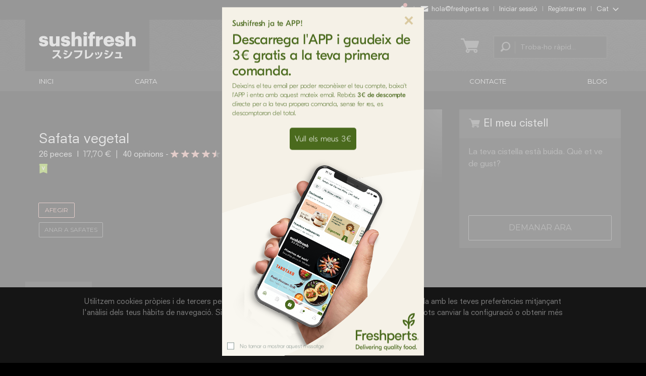

--- FILE ---
content_type: text/html; charset=UTF-8
request_url: https://www.sushifresh.es/cat/safata-vegetal/
body_size: 18784
content:
<!doctype html>
<html lang="ca">
	<head>
		
		<title>Safata vegetal | Sushifresh CAT</title>
	<meta name="description" content="Si ets vegetarià, aquesta safata t'encantarà, sushi per a vegetarians combinats en una de la safates preferides dels que no mengen peix. Que la gaudeixis!">
	
	<link rel="canonical" href="https://www.sushifresh.es/cat/safata-vegetal/" />
	<link rel="alternate" hreflang="es" href="https://www.sushifresh.es/es/bandeja-vegetal/" />
	<link rel="alternate" hreflang="en" href="https://www.sushifresh.es/en/vegetal-box/" />
	<link rel="alternate" hreflang="ca" href="https://www.sushifresh.es/cat/safata-vegetal/" />
  
  	<meta property="og:title" content="Safata vegetal | Sushifresh CAT">
	<meta property="og:description" content="Si ets vegetarià, aquesta safata t'encantarà, sushi per a vegetarians combinats en una de la safates preferides dels que no mengen peix. Que la gaudeixis!">
		
	<meta property="og:type" content="website">
	<meta property="og:url" content="https://www.sushifresh.es/cat/safata-vegetal/">
		<meta property="og:image" content="https://www.sushifresh.es/img/uploads/det2x_bandeja_variada.png">
	<meta property="og:image:width" content="298">
	<meta property="og:image:height" content="298">
		<meta property="og:site_name" content="Sushifresh">
	<meta property="fb:app_id" content="1051656504888922">
	<meta property="fb:admins" content="601689287">

<meta charset="UTF-8">
<meta name="viewport" content="width=device-width, initial-scale=1.0, user-scalable=no">
<meta name="format-detection" content="telephone=no">
<meta name="language" content="es">
<meta name="geo.region" content="ES-CT">
<meta name="geo.placename" content="Barcelona">
<meta name="geo.position" content="41.388;2.17">
<meta name="ICBM" content="41.388;2.17">

<meta property="fb:pages" content="262076803817299" />

<link rel="stylesheet" href="/css/main.css?v=20211107">

<link href='https://fonts.googleapis.com/css?family=Montserrat:400,700' rel='stylesheet' type='text/css'>

<meta name="apple-mobile-web-app-capable" content="yes">
<meta name="mobile-web-app-capable" content="yes">

<link rel="apple-touch-icon" sizes="57x57" href="/favicons/apple-touch-icon-57x57.png">
<link rel="apple-touch-icon" sizes="60x60" href="/favicons/apple-touch-icon-60x60.png">
<link rel="apple-touch-icon" sizes="72x72" href="/favicons/apple-touch-icon-72x72.png">
<link rel="apple-touch-icon" sizes="76x76" href="/favicons/apple-touch-icon-76x76.png">
<link rel="apple-touch-icon" sizes="114x114" href="/favicons/apple-touch-icon-114x114.png">
<link rel="apple-touch-icon" sizes="120x120" href="/favicons/apple-touch-icon-120x120.png">
<link rel="apple-touch-icon" sizes="144x144" href="/favicons/apple-touch-icon-144x144.png">
<link rel="apple-touch-icon" sizes="152x152" href="/favicons/apple-touch-icon-152x152.png">
<link rel="apple-touch-icon" sizes="180x180" href="/favicons/apple-touch-icon-180x180.png">
<link rel="icon" type="image/png" href="/favicons/favicon-16x16.png" sizes="16x16">
<link rel="icon" type="image/png" href="/favicons/favicon-32x32.png" sizes="32x32">
<link rel="icon" type="image/png" href="/favicons/favicon-96x96.png" sizes="96x96">
<link rel="icon" type="image/png" href="/favicons/favicon-192x192.png" sizes="192x192">
<link rel="manifest" href="/favicons/manifest.json">
<link rel="shortcut icon" href="/favicons/favicon.ico">
<meta name="apple-mobile-web-app-title" content="Sushifresh">
<meta name="application-name" content="Sushifresh">
<meta name="msapplication-TileColor" content="#000000">
<meta name="msapplication-TileImage" content="/favicons/mstile-144x144.png">
<meta name="msapplication-config" content="/favicons/browserconfig.xml">
<meta name="theme-color" content="#000000">
<meta name="apple-mobile-web-app-status-bar-style" content="black">
<!--<link rel="apple-touch-startup-image" href="/favicons/favicon-192x192.png" />-->

<meta name="format-detection" content="telephone=no">

<style>
  .wa-chat-box-poweredby {
    display: none;
  }
</style>

<!--<script type="text/javascript">
	// prevents links from apps from oppening in mobile safari
	(function(document,navigator,standalone) {
	  if ((standalone in navigator) && navigator[standalone]) {
      var curnode, location=document.location, stop=/^(a|html)$/i;
      document.addEventListener('click', function(e) {
        curnode=e.target;
        while (!(stop).test(curnode.nodeName)) {
          curnode=curnode.parentNode;
        }

        // Condidions to do this only on links to your own app && not colorbox
        if(!(curnode.className.indexOf("iframebox") > -1) && !(curnode.className.indexOf("standalonehack") > -1)) {
	        if('href' in curnode && ( curnode.href.indexOf('http') || ~curnode.href.indexOf(location.host) ) ) {
	          e.preventDefault();
		        location.href = curnode.href;
	        }
	      }
      },false);
	  }
	})(document,window.navigator,'standalone');
</script>-->

<script>
	window.dataLayer = window.dataLayer || [];
	</script>

<!-- JSON-LD: Restaurant-->
<script type="application/ld+json">[{"@context":"http://schema.org","@id":"https://www.sushifresh.es","@type":"Restaurant","name":"Sushifresh","address":{"@type":"PostalAddress","streetAddress":"Ronda General Mitre, 169","addressLocality":"Barcelona","addressRegion":"Barcelona","postalCode":"08022","addressCountry":"ES"},"geo":{"@type":"GeoCoordinates","latitude":"41.404215","longitude":"2.139887"},"contactPoint":[{"@type":"ContactPoint","telephone":"+34932056578","contactType":"customer service"}],"aggregateRating":{"@type":"AggregateRating","ratingValue":"4,7","reviewCount":"10662"},"openingHoursSpecification":[{"@type":"OpeningHoursSpecification","dayOfWeek":["Monday","Tuesday","Wednesday","Thursday","Friday","Saturday","Sunday"],"opens":"12:30","closes":"16:00"},{"@type":"OpeningHoursSpecification","dayOfWeek":["Monday","Tuesday","Wednesday","Thursday","Friday","Saturday","Sunday"],"opens":"19:00","closes":"23:30"}],"servesCuisine":["Sushi","Japanese","Asian"],"paymentAccepted":"Credit card, cash, meal vouchers","priceRange":"€€","currenciesAccepted":"EUR","logo":"https://www.sushifresh.es/img/temp/logo-sushifresh.svg","image":"https://www.sushifresh.es/img/temp/logo-sushifresh.svg","telephone":"932056578","email":"hola@sushifresh.es","url":"https://www.sushifresh.es","sameAs":["https://www.facebook.com/sushifresh.es/","https://twitter.com/sushifresh_es","https://plus.google.com/+SushifreshEs","https://www.youtube.com/user/sushifreshEs","https://www.instagram.com/sushifresh_es/"],"menu":"https://www.sushifresh.es/es/carta-sushi-barcelona/","potentialAction":{"@type":"OrderAction","target":{"@type":"EntryPoint","urlTemplate":"https://www.sushifresh.es/es/carta-sushi-barcelona/","inLanguage":"es-ES","actionPlatform":["http://schema.org/DesktopWebPlatform","http://schema.org/IOSPlatform","http://schema.org/AndroidPlatform"]},"deliveryMethod":["http://purl.org/goodrelations/v1#DeliveryModePickUp","http://purl.org/goodrelations/v1#DeliveryModeOwnFleet"],"priceSpecification":{"@type":"DeliveryChargeSpecification","appliesToDeliveryMethod":"http://purl.org/goodrelations/v1#DeliveryModeOwnFleet","priceCurrency":"EUR","price":1.90,"eligibleTransactionVolume":{"@type":"PriceSpecification","priceCurrency":"EUR","price":0.0}}}},{"@context":"http://schema.org","@type":"Restaurant","name":"Sushifresh","address":{"@type":"PostalAddress","streetAddress":"Europa, 24","addressLocality":"Barcelona","addressRegion":"Barcelona","postalCode":"08028","addressCountry":"ES"},"geo":{"@type":"GeoCoordinates","latitude":"41.387154","longitude":"2.128037"},"contactPoint":[{"@type":"ContactPoint","telephone":"+34932056578","contactType":"customer service"}],"openingHoursSpecification":[{"@type":"OpeningHoursSpecification","dayOfWeek":["Monday","Tuesday","Wednesday","Thursday","Friday"],"opens":"12:30","closes":"16:00"},{"@type":"OpeningHoursSpecification","dayOfWeek":["Monday","Tuesday","Wednesday","Thursday","Friday","Saturday"],"opens":"19:00","closes":"23:30"}],"servesCuisine":["Sushi","Japanese","Asian"],"paymentAccepted":"Credit card, cash, meal vouchers","priceRange":"€€","currenciesAccepted":"EUR","logo":"https://www.sushifresh.es/img/temp/logo-sushifresh.svg","image":"https://www.sushifresh.es/img/temp/logo-sushifresh.svg","telephone":"932056578","email":"hola@sushifresh.es","url":"https://www.sushifresh.es","sameAs":["https://www.facebook.com/sushifresh.es/","https://twitter.com/sushifresh_es","https://plus.google.com/+SushifreshEsEuropa","https://www.youtube.com/user/sushifreshEs","https://www.instagram.com/sushifresh_es/"],"menu":"https://www.sushifresh.es/es/carta-sushi-barcelona/","acceptsReservations":"True","potentialAction":{"@type":"ReserveAction","target":{"@type":"EntryPoint","urlTemplate":"https://www.sushifresh.es/es/restaurante-japones-barcelona/","inLanguage":"es-ES","actionPlatform":["http://schema.org/DesktopWebPlatform","http://schema.org/IOSPlatform","http://schema.org/AndroidPlatform"]},"result":{"@type":"FoodEstablishmentReservation","name":"Reservar mesa"}}},{"@context":"http://schema.org","@type":"WebSite","url":"https://www.sushifresh.es","potentialAction":{"@type":"SearchAction","target":"https://www.sushifresh.es/es/carta-sushi-barcelona/buscador/?s={search_term_string}","query-input":"required name=search_term_string"}},{"@context":"http://schema.org","@type":"Restaurant","name":"Sushifresh","address":{"@type":"PostalAddress","streetAddress":"José Calvo, 10","addressLocality":"Madrid","addressRegion":"Madrid","postalCode":"28039","addressCountry":"ES"},"geo":{"@type":"GeoCoordinates","latitude":"40.457865482777194","longitude":"-3.707914273240893"},"contactPoint":[{"@type":"ContactPoint","telephone":"+34932056578","contactType":"customer service"}],"openingHoursSpecification":[{"@type":"OpeningHoursSpecification","dayOfWeek":["Monday","Tuesday","Wednesday","Thursday","Friday"],"opens":"13:00","closes":"15:30"},{"@type":"OpeningHoursSpecification","dayOfWeek":["Monday","Tuesday","Wednesday","Thursday","Friday","Saturday"],"opens":"19:30","closes":"23:00"}],"servesCuisine":["Sushi","Japanese","Asian"],"paymentAccepted":"Credit card, cash, meal vouchers","priceRange":"€€","currenciesAccepted":"EUR","logo":"https://www.sushifresh.es/img/temp/logo-sushifresh.svg","image":"https://www.sushifresh.es/img/temp/logo-sushifresh.svg","telephone":"932056578","email":"hola@sushifresh.es","url":"https://www.sushifresh.es","sameAs":["https://www.facebook.com/sushifresh.es/","https://twitter.com/sushifresh_es","https://plus.google.com/+SushifreshEsEuropa","https://www.youtube.com/user/sushifreshEs","https://www.instagram.com/sushifresh_es/"],"menu":"https://www.sushifresh.es/es/carta-sushi-barcelona/","acceptsReservations":"True","potentialAction":{"@type":"ReserveAction","target":{"@type":"EntryPoint","urlTemplate":"https://www.sushifresh.es/es/restaurante-japones-barcelona/","inLanguage":"es-ES","actionPlatform":["http://schema.org/DesktopWebPlatform","http://schema.org/IOSPlatform","http://schema.org/AndroidPlatform"]},"result":{"@type":"FoodEstablishmentReservation","name":"Reservar mesa"}}},{"@context":"http://schema.org","@type":"WebSite","url":"https://www.sushifresh.es","potentialAction":{"@type":"SearchAction","target":"https://www.sushifresh.es/es/carta-sushi-barcelona/buscador/?s={search_term_string}","query-input":"required name=search_term_string"}}]</script>	</head>
	<body id="top" class="product" ng-app="sushiApp" ng-controller="carritoControl">
		<div id="auxmenu_container">
	<div id="auxmenu" class="auxmenu">
		<div class="content">
			<ul class="list list--unstyles list--inline auxmenu__menu">
  			    		
  			  			<li class="js-dropdownmenu" id="topbell">
				  <button class="btn auxmenu__menu__bell"><!--data-items="1"--><i class="icon icon_bell"></i></button>
					<ul class="stackmenu auxmenu__submenu auxmenu__submenu__bell js-dropdownmenu__menu">
  					<li>Les meves alertes</li>
												<li class="auxmenu__submenu__bell__alert">
						  <div class="auxmenu__submenu__bell__alert__icon">
  						  <i class="icon icon_user"></i>
						  </div>
						  <div class="auxmenu__submenu__bell__alert__text">
  						  <p><strong>Hola, no has iniciat sessió!</strong></p>
  						  <p>Inicia sessió ara i aprofita totes les avantatges.</p>
  						  <p class="auxmenu__submenu__bell__alert__text__links"><a href="/cat/login/" class="btn iframebox">Iniciar sessió</a> | <a href="/cat/registre/" class="btn">Avantatges</a></p>
						  </div>
						</li>
						
											</ul>
				</li>
								<li>
					<!--<a href="tel:932056578" class="btn btn--white"><i class="icon icon_phone"></i> 932 056 578</a>-->
					<a href="mailto:hola@freshperts.es" class="btn btn--white"><i class="icon icon_contacto"></i> hola@freshperts.es</a>
				</li>
								<li>
					<a href="/cat/login/" class="btn btn--white iframebox"><!--<i class="icon icon_user"></i> -->Iniciar sessió</a>
				</li>
				<li>
					<a href="/cat/registre/" class="btn btn--white"><!--<i class="icon icon_user"></i> -->Registrar-me</a>
				</li>
				
				<li class="js-dropdownmenu">
										<button class="btn btn--white">Cat <i class="icon icon_openarrow-down"></i></button>
					<ul class="stackmenu auxmenu__submenu js-dropdownmenu__menu">
						<li class="mt--none"><a href="/es/bandeja-vegetal/" class="btn btn--grey">Es</a></li>
						<li><a href="/en/vegetal-box/" class="btn btn--grey">En</a></li>
					</ul>
									</li>
			</ul>
		</div>
	</div>
</div>
		<header class="pageheader">
	<div class="content">
		<div class="pageheader__inner">
			<div class="pageheader__togglemenu">
				<a href="javascript:void(0)" id="mobile-toggle" class="btn btnstripes">
					<div class="btnstripes__stripes">
						<span class="s1"></span>
						<span class="s2"></span>
						<span class="s3"></span>
					</div>
				</a>
			</div>
			<div class="pageheader__logowrapper">
				<a href="/cat/">
  				<!--<img src="/img/temp/logo-sushifresh-5.svg" alt="Sushifresh" class="pageheader__logowrapper__logo fiveyears">-->
  				<img src="/img/temp/logo-sushifresh.svg" alt="Sushifresh" class="pageheader__logowrapper__logo logo">
  		  </a>
			</div>
			<div class="pageheader__search inputbox bgcolor--verydarkgrey">
				<form action="/cat/carta-sushi-barcelona-madrid/cercador/" method="GET" data-parsley-focus="none">
					<label class="inputbox__label" for="search__input"><i class="icon icon_search"></i></label>
					<input class="input inputbox__input" type="search" id="search__input" name="s" placeholder="Troba-ho ràpid..." value="">
					<!--<button class="btn inputbox__remove reset-input"><i class="icon icon_remove"></i></button>-->
				</form>
			</div>
			<div class="pageheader__cart">
				<ngcart-totalitemstop link="/cat/complements/"></ngcart-totalitemstop>
				
				<a href="javascript:void(0)" class="btn btn--grey btn--cartitems btnstripes hide--tablet hide--desktop" id="mobilecart-toggle">
					<div class="btnstripes__stripes">
						<ngcart-totalitemsmobile></ngcart-totalitemsmobile>
						<span class="s1"></span>
						<span class="s3"></span>
					</div>
				</a>
			</div>
		</div>
	</div>
</header>		<nav class="deskmenu">
	<div class="content">
		<ul class="deskmenu__menu">
						<li> 
				<a href="/cat/" title="Inici">Inici</a>
			</li>
						<li> 
				<a href="/cat/carta-sushi-barcelona-madrid/" title="Carta">Carta</a>
			</li>
						<li> 
				<a href="/cat/serveis-sushi-barcelona/" title="Serveis">Serveis</a>
			</li>
						<li> 
				<a href="/cat/empresa-menjar-japones/" title="Nosaltres">Nosaltres</a>
			</li>
						<li> 
				<a href="/cat/contacte-sushifresh/" title="Contacte">Contacte</a>
			</li>
						<li> 
				<a href="/blog/" title="Blog">Blog</a>
			</li>
					</ul>
	</div>
</nav>		<div id="mobilemenu-wrapper" class="mobilemenu">
	<div class="mobilemenu__inner">
		<div class="mobilemenu__topbar mb">
			<div class="mobilemenu__topbar__userbtn css-dropdownmenu">
								<a href="/cat/login/" class="btn btn--white iframebox"><i class="icon icon_user"></i> Iniciar sessió</a>
							</div>
			<div class="mobilemenu__topbar__langbtn css-dropdownmenu">
								<label for="langmenu" class="btn btn--brand">Cat <i class="icon icon_openarrow-down"></i></label>
							</div>

						<input type="checkbox" name="langmenu" id="langmenu" class="css-dropdownmenu__input">

<!-- 			<a href="tel:932056578" class="btn btn--grey mobilemenu__topbar__phone"><i class="icon icon_phone"></i> 932 056 578</a> -->
      <a href="mailto:hola@freshperts.es" class="btn btn--grey mobilemenu__topbar__phone"><i class="icon icon_contacto"></i> hola@freshperts.es</a>

			
						<ul class="stackmenu stackmenu--borderlastmore css-dropdownmenu__menu align-right" id="langmenulist">
				<li><a href="/es/bandeja-vegetal/" class="btn btn--grey">Es</a></li>
				<li><a href="/en/vegetal-box/" class="btn btn--grey">En</a></li>
			</ul>
					</div>
		<div class="mobilemenu__search inputbox">
			<form action="/cat/carta-sushi-barcelona-madrid/cercador/" method="GET" data-parsley-focus="none">
				<label class="inputbox__label" for="search__input"><i class="icon icon_search"></i></label>
				<input class="input inputbox__input" type="search" id="search__input" name="s" placeholder="Troba-ho ràpid..." value="">
				<!--<button class="btn inputbox__remove reset-input"><i class="icon icon_remove"></i></button>-->
			</form>
		</div>
		<div class="mobilemenu__menu">
			<ul id="mobilemenu-main" class="stackmenu stackmenu--icons stackmenu--high stackmenu--high stackmenu--brand mobilemenu__mainmenu">
								<li>
					<a href="/cat/" title="Inici"><i class="icon icon_home"></i> Inici <i class="icon icon_openarrow-right"></i></a>

					
					
				</li>
								<li>
					<a href="#" title="Carta"><i class="icon icon_carta"></i> Carta <i class="icon icon_openarrow-right"></i></a>

										<ul class="stackmenu stackmenu--indent stackmenu--bgover mobilemenu__submenu">
						<li class="mt--none"><a href="/cat/carta-sushi-barcelona-madrid/" class="mt--none">Novetats</a></li>
<li class="mt--none"><a href="/cat/carta-sushi-barcelona-madrid/top-ventas/" class="mt--none">Top ventes</a></li>
<li><a href="/cat/carta-sushi-barcelona-madrid/safates/">Safates</a></li>
<li><a href="/cat/carta-sushi-barcelona-madrid/maki-futomaki/">Maki & Futomaki</a></li>
<li><a href="/cat/carta-sushi-barcelona-madrid/sashimi-tartar/">Sashimi & Tartar</a></li>
<li><a href="/cat/carta-sushi-barcelona-madrid/nigiri/">Nigiri</a></li>
<li><a href="/cat/carta-sushi-barcelona-madrid/california-rolls/">Uramaki</a></li>
<li><a href="/cat/carta-sushi-barcelona-madrid/temaki/">Temaki</a></li>
<li><a href="/cat/carta-sushi-barcelona-madrid/entrants/">Entrants</a></li>
<li><a href="/cat/carta-sushi-barcelona-madrid/postres/">Postres</a></li>
<li><a href="/cat/carta-sushi-barcelona-madrid/begudes/">Begudes</a></li>
<li><a href="/cat/carta-sushi-barcelona-madrid/extras/">Extres</a></li>
<li class="mt--none"><a href="/cat/carta-sushi-barcelona-madrid/vegetaria/" class="mt--none">Vegetarià</a></li>
<li class="mt--none"><a href="/cat/carta-sushi-barcelona-madrid/sense-gluten/" class="mt--none">Sense gluten</a></li>
					</ul>
					
					
				</li>
								<li>
					<a href="#" title="Serveis"><i class="icon icon_servicios"></i> Serveis <i class="icon icon_openarrow-right"></i></a>

										<ul class="stackmenu stackmenu--indent stackmenu--bgover mobilemenu__submenu">
						<li><a href="/cat/sushi-a-domicili/">Delivery</a></li>
<li><a href="/cat/sushi-per-emportar/">Take Away</a></li>
<li><a href="/cat/sushi-catering/">Catering</a></li>
					</ul>
					
					
				</li>
								<li>
					<a href="/cat/empresa-menjar-japones/" title="Nosaltres"><i class="icon icon_nosotros"></i> Nosaltres <i class="icon icon_openarrow-right"></i></a>

					
					
				</li>
								<li>
					<a href="/cat/contacte-sushifresh/" title="Contacte"><i class="icon icon_contacto"></i> Contacte <i class="icon icon_openarrow-right"></i></a>

					
					
				</li>
								<li>
					<a href="#" title="Blog"><i class="icon icon_blog"></i> Blog <i class="icon icon_openarrow-right"></i></a>

					
										<ul class="stackmenu stackmenu--indent stackmenu--bgover mobilemenu__submenu">
						<li class='cat-item-all'><a href='https://www.sushifresh.es/blog/'>Todos</a></li>	<li class="cat-item cat-item-43"><a href="https://www.sushifresh.es/blog/categoria/curiosidades/" >Curiosidades</a>
</li>
	<li class="cat-item cat-item-51"><a href="https://www.sushifresh.es/blog/categoria/arte-comer-sushi/" >El arte de comer sushi</a>
</li>
	<li class="cat-item cat-item-52"><a href="https://www.sushifresh.es/blog/categoria/eventos/" >Eventos</a>
</li>
	<li class="cat-item cat-item-48"><a href="https://www.sushifresh.es/blog/categoria/noticias/" title="Noticias sobre Sushifresh">Noticias</a>
</li>
	<li class="cat-item cat-item-50"><a href="https://www.sushifresh.es/blog/categoria/recetas/" >Recetas</a>
</li>
	<li class="cat-item cat-item-49"><a href="https://www.sushifresh.es/blog/categoria/salud/" >Salud</a>
</li>
	<li class="cat-item cat-item-1"><a href="https://www.sushifresh.es/blog/categoria/sin-categoria/" >Sin categoría</a>
</li>
					</ul>
					
				</li>
							</ul>
		</div>

		<!--<a href="tel:932056578" class="btn btn--border btn--brandcolor mobilemenu__phone text--upper"><i class="icon icon_phone"></i> Trucar a Sushifresh</a>-->
		<a href="mailto:hola@freshperts.es" class="btn btn--border btn--brandcolor mobilemenu__phone text--upper"><i class="icon icon_contacto"></i> hola@freshperts.es</a>
    
    <div class="mobilemenu__brands">
      <section class="pagefooter__brands">
  <div class="content">
    <div class="pagefooter__brands__container">
      <div class="pagefooter__brands__top">
        <img src="/img/freshperts/freshperts_garante.svg" alt="Freshperts" class="garante" />
      </div>
      
      <ul class="pagefooter__brands__logos">
        <li class="pagefooter__brands__logos__item"><a href="#" target="_blank"><img src="/img/freshperts/sushifresh.svg" alt="Sushifresh" class="sushifresh" /></a></li>
        <li class="pagefooter__brands__logos__item"><a href="https://www.boko.es"><img src="/img/freshperts/boko.svg" alt="Boko" class="boko" /></a></li>
        <li class="pagefooter__brands__logos__item"><a href="https://www.fishandgreens.es" target="_blank"><img src="/img/freshperts/fishandgreens.svg" alt="Fish and Greens" class="fishandgreens" /></a></li>
        <li class="pagefooter__brands__logos__item"><a href="https://www.takotako.es" target="_blank"><img src="/img/freshperts/takotako.svg" alt="TakoTako" class="takotako" /></a></li>
        <li class="pagefooter__brands__logos__item"><a href="https://www.rainbowls.es" target="_blank"><img src="/img/freshperts/rainbowls.svg" alt="Rainbowls" class="rainbowls" /></a></li>
        <li class="pagefooter__brands__logos__item"><a href="#" target="_blank"><img src="/img/freshperts/hotto.svg" alt="Hotto" class="hotto" /></a></li>
      </ul>
    </div>
  </div>
</section>    </div>

    <ul class="stackmenu mobilefooter">
  		<li class="mobilefooter__accordion">
				<a href="#" class="active"><i class="icon icon_openarrow-right"></i> Opinions de clients</a>
				<ul class="stackmenu stackmenu--indent stackmenu--bgover mobilemenu__submenu mobilefooter__content show">
					<li>
						<div class="reviews__footer">
  <span class="reviews__footer__value">4,7</span> <span class="reviews__footer__max">/ 5</span>
  <div class="reviews__footer__stars">
    <img src="/img/temp/star-full.svg" alt="star-full"><img src="/img/temp/star-full.svg" alt="star-full"><img src="/img/temp/star-full.svg" alt="star-full"><img src="/img/temp/star-full.svg" alt="star-full"><img src="/img/temp/star-half.svg" alt="star-half">  </div>
  <p><a href="/cat/opinions-clients/">10662 valoracions</a></p>
</div>					</li>
				</ul>
			</li>
			<li class="mobilefooter__accordion">
				<a href="#"><i class="icon icon_openarrow-right"></i> Horari botiga / Contacte</a>
				<ul class="stackmenu stackmenu--indent stackmenu--bgover mobilemenu__submenu mobilefooter__content">
					<li>
						<p>
							Dilluns-Diumenge							<br/>
							de 12:30h-16:00h i de 19:00h-23:30h						</p>
						<p>
														<br/>
													</p>
						<hr>
						<p>							
							T. <a href="tel:932056578">932 056 578</a>
							<br>
							T. <a href="tel:919262720">919 262 720</a>
							<br/>
							<a href="mailto:hola@freshperts.es">hola@freshperts.es</a>
						</p>
						<p class="mt">Carrer d'Europa, 24<br /> 08028&nbsp;Barcelona </p><p class="mt"><p>Degà Bahí, 55<br /> 08026 Barcelona</p></p>					</li>
				</ul>
			</li>
			<li class="mobilefooter__accordion">
				<a href="#"><i class="icon icon_openarrow-right"></i>  Llegenda</a>
				<ul class="stackmenu stackmenu--indent stackmenu--bgover mobilemenu__submenu mobilefooter__content">
					<li>
						<h4 class="footertitle">Llegenda</h4>
						<ul class="list list--unstyled pagefooter__info__nutricionallist">
							<li><img src="/img/temp/icon-veg.svg" alt="Vegetarià">Vegetarià</li>
							<li><img src="/img/temp/icon-cel.svg" alt="Sense gluten">Sense gluten</li>
							<li><img src="/img/temp/icon-star.svg" alt="Els nostres preferits">Els nostres preferits</li>
						</ul>
						<hr>
						<h4 class="footertitle">Garantia de qualitat</h4>
						<p>Complim amb la normativa del Ministeri de Sanitat i Consum. Garantim que tot el nostre peix està lliure de anisakis.</p>
					</li>
				</ul>
			</li>
			<li class="mobilefooter__accordion">
				<a href="#"><i class="icon icon_openarrow-right"></i> footer_servicios_title</a>
				<ul class="stackmenu stackmenu--indent stackmenu--bgover mobilemenu__submenu mobilefooter__content">
					<li>
						<ul class="list list--unstyled">
							<li><a href="/cat/sushi-a-domicili/">Delivery</a></li>
<li><a href="/cat/sushi-per-emportar/">Take Away</a></li>
<li><a href="/cat/sushi-catering/">Catering</a></li>
						</ul>
					</li>
				</ul>
			</li>
			<li class="mobilefooter__accordion">
				<a href="#"><i class="icon icon_openarrow-right"></i> Serveis</a>
        <ul class="stackmenu stackmenu--indent stackmenu--bgover mobilemenu__submenu mobilefooter__content">
          <li>
						<ul class="list list--unstyled">
							<li><a href="/cat/preguntes-frequents/">Preguntes freqüents</a></li>
<li><a href="/cat/descarregar-app/">Descarrega't la nostra App</a></li>
						</ul>
					</li>
				</ul>
			</li>
			<li class="mobilefooter__accordion">
				<a href="#"><i class="icon icon_openarrow-right"></i> Seguretat i privacitat</a>
        <ul class="stackmenu stackmenu--indent stackmenu--bgover mobilemenu__submenu mobilefooter__content">
          <li>
						<ul class="list list--unstyled">
							<li><a href="/cat/politica-privacitat/">Política de privacitat</a></li>
<li><a href="/cat/politica-cookies/">Política de cookies</a></li>
<li><a href="/cat/avis-legal/">Avís legal</a></li>
						</ul>
					</li>
				</ul>
			</li>
			<li class="mobilefooter__accordion">
				<a href="#"><i class="icon icon_openarrow-right"></i> Pagament segur</a>
				<ul class="stackmenu stackmenu--indent stackmenu--bgover mobilemenu__submenu mobilefooter__content">
					<li>
						<ul class="list list--unstyled list--inline logos logos--payment clearfix">
							<!--<li><img src="/img/logos/sf-logos-la-caixa.svg"></li>-->
<li><img src="/img/logos/sf-logos-verified-by-visa.svg" alt="Verified by Visa"></li>
<li><img src="/img/logos/sf-logos-mastercard-securecode.svg" alt="Mastercard Securecode"></li>
<li><img src="/img/logos/sf-logos-visa.svg" alt="Visa"></li>
<li><img src="/img/logos/sf-logos-visa-electron.svg" alt="Visa Electron"></li>
<li><img src="/img/logos/sf-logos-mastercard.svg" alt="Mastercard"></li>
<li><img src="/img/logos/sf-logos-ticket-restaurant.svg" alt="Ticket Restaurant"></li>
<li><img src="/img/logos/sf-logos-sodexo.svg" alt="Sodexo"></li>
<li><img src="/img/logos/sf-logos-cheque-gourmet.svg" alt="Cheque Gourmet"></li>
<!--<li><img src="/img/logos/sf-confianza-online.svg" alt="Confianza Online" width="50"></li>-->
<li><img src="/img/logos/sf-enisa.svg" alt="Enisa"></li>						</ul>
					</li>
				</ul>
			</li>
		</ul>
		
		<div class="mobilemenu__downloadapp">
      <div class="pagefooter__info__downloadapp">
  <img src="/img/svg/freshperts_icon.svg" alt="Download Freshperts" class="pagefooter__info__downloadapp__icon" />
  <h4 class="footertitle">Millora la teva comanda amb Freshperts</h4>
  <p class="pagefooter__info__downloadapp__text">Demana Sushifresh desde la nostra app i podràs afegir a la teva comanda plats d'altres cuines sense pagar de més, tot en una sola comanda!</p>
  
  <div class="pagefooter__info__downloadapp__buttons">
    <a href="https://apps.apple.com/es/app/freshperts/id1485584098" target="_blank" class="pagefooter__info__downloadapp__buttons__button"><img src="/img/svg/freshperts_appstore.svg" alt="App Store" /></a>
    <a href="https://play.google.com/store/apps/details?id=com.freshperts.app" target="_blank" class="pagefooter__info__downloadapp__buttons__button"><img src="/img/svg/freshperts_googleplay.svg" alt="Google Play" /></a>
  </div>
</div>  		
		</div>
    
    <ul class="list list--unstyled list--inline pagefooter__info__social">
			<li><a href="https://www.facebook.com/sushifresh.es" target="_blank" class="btn btn--grey facebookcolor"><i class="icon icon_fb-dot"></i></a></li>
<li><a href="https://twitter.com/sushifresh_es" target="_blank" class="btn btn--grey twittercolor"><i class="icon icon_tw-dot"></i></a></li>
<li><a href="https://plus.google.com/+SushifreshEs" target="_blank" class="btn btn--grey gpluscolor" rel="publisher"><i class="icon icon_gp-dot"></i></a></li>
<li><a href="https://instagram.com/sushifresh_es" target="_blank" class="btn btn--grey instagramcolor"><i class="icon icon_ig-dot"></i></a></li>
<li><a href="https://foursquare.com/sushifresh_es" target="_blank" class="btn btn--grey foursquarecolor"><i class="icon icon_fs-dot"></i></a></li>		</ul>
						
		<div class="mobilemenu__copy mt">
			© <strong class="altfont">2026 Sushifresh</strong>.<br/>Desenvolupat per <a href="http://www.linkin.es" target="_blank" rel="nofollow" class="btn--grey">Linkin</a>.
		</div>

		<ul class="list list--unstyled mobilemenu__keywords">
			<li class=""><a href="/cat/el-millor-sushi-a-domicili-barcelona/" class="btn btn--seogrey ">El millor sushi a domicili Barcelona</a></li>
<li class=""><a href="/cat/delivery-sushi-barcelona/" class="btn btn--seogrey ">Delivery sushi Barcelona </a></li>
<li class=""><a href="/cat/sushi-a-domicili-esplugues/" class="btn btn--seogrey ">Sushi a domicili Esplugues</a></li>
<li class=""><a href="/cat/sushi-barcelona/" class="btn btn--seogrey ">Sushi a Barcelona</a></li>
<li class=""><a href="/cat/sushi-a-domicili-madrid/" class="btn btn--seogrey ">Sushi a domicili Madrid</a></li>
<li class=""><a href="/cat/sushi-a-domicili-terrassa/" class="btn btn--seogrey ">Sushi a domicili Terrassa</a></li>
<li class=""><a href="/cat/sushi-per-emportar-barcelona/" class="btn btn--seogrey ">Sushi per emportar Barcelona</a></li>
<li class=""><a href="/cat/sushi-a-domicili-santjust/" class="btn btn--seogrey ">Sushi a domicili Sant Just</a></li>
<li class=""><a href="/cat/comprar-sushi-barcelona/" class="btn btn--seogrey ">Comprar sushi Barcelona </a></li>
<li class=""><a href="/cat/sushi-a-casa-barcelona/" class="btn btn--seogrey ">Sushi a casa Barcelona</a></li>
<li class=""><a href="/cat/sushi-a-domicili-hospitalet/" class="btn btn--seogrey ">Sushi a domicili Hospitalet</a></li>
		</ul>
	</div>
</div>
		<div id="mobilecart-wrapper" class="mobilecart">
	<div class="greybox greybox--aside" ng-class="getNgcartTienda() != '' ? 'mb--half' : 'mb--triple'">
	<header class="greybox__header">
		<h3 class="greybox__header__title">
			<div class="greybox__header__title__name">
				<i class="icon icon_cart color--grey icon--normalize"></i> El meu cistell			</div>
			<div class="greybox__header__title__btn hide--tablet hide--desktop">
								<ngcart-gotocheckout link="/cat/complements/">Demanar ara</ngcart-gotocheckout>
							</div>
		</h3>
	</header>
	<div class="greybox__body overflow-hidden">
		<ngcart-cart class="float-left fullwidth" deactivatedproducts="{{deactivatedProducts}}" notavailable="No disp.">Estalvia les despeses d'enviament</ngcart-cart>
		<div class="align-center clear-both">
						<ngcart-gotocheckout class="float-left fullwidth mt" link="/cat/complements/">Demanar ara</ngcart-gotocheckout>
					</div>
	</div>
</div>

<!--<ngcart-alertforfreedelivery>Estalvia les despeses d'enviament</ngcart-alertforfreedelivery>-->


<div class="havetoadd mb--half">
	<ul class="parsley-errors-list filled">
		<li class="parsley-custom-error-message cartempty">
			<i class="icon icon_flag"></i>
			<span>Has d'afegir alguna cosa al cistell per poder seguir comprant.</span>
		</li>
	</ul>
</div>

<div class="havetoremove mb--half">
	<ul class="parsley-errors-list filled">
		<li class="parsley-custom-error-message cartempty">
			<i class="icon icon_flag"></i>
			<span>Hi ha algun producte al cistell que no està disponible.</span>
		</li>
	</ul>
</div>


<div ng-if="getNgcartTienda()!=''" class="sideinfo">  
	<ul class="sideinfo__options">
  	<li>
  	  <a href="/cat/postal/?sel=delivery" class="iframebox" ng-class="(tipo_venta == 'delivery') ? 'checked' : ''">
    		<label>
    			<span class="sideinfo__options__icon"><i class="icon icon_moto"></i></span>
    			<span class="option-text fw--normal">
    			  <span>A domicili</span>
    			  <span class="option-summary float--left lineheight17" ng-show="summarystringDelivery != ''" ng-init="parseSummaryDelivery()" ng-bind="summarystringDelivery"></span>
            <span class="option-summary float--left lineheight17" ng-show="summarystringDelivery == ''" ng-bind="nextDelivery"></span>
          </span>
    		</label>
  	  </a>
  	</li>
  	<li>
  	  <a href="/cat/postal/?sel=takeaway" class="iframebox" ng-class="(tipo_venta == 'takeaway') ? 'checked' : ''">
    		<label>
    			<span class="sideinfo__options__icon"><i class="icon icon_takeaway-opt"></i></span>
    			<span class="option-text fw--normal">
    			  <span>A botiga</span>
    			  <span class="option-summary float--left lineheight17" ng-show="summarystringTakeaway != ''" ng-init="parseSummaryTakeaway()" ng-bind="summarystringTakeaway"></span>
    			  <span class="option-summary float--left lineheight17" ng-show="summarystringTakeaway == ''" ng-bind="nextTakeaway"></span>
    			</span>
    		</label>
  	  </a>
<!--
  	  <span ng-class="(tipo_venta == 'takeaway') ? 'checked' : ''">
    		<label>
    			<span class="sideinfo__options__icon"><i class="icon icon_takeaway-opt"></i></span>
    			<span class="option-text fw--normal">
    			  <span>A botiga</span>
    			  <span class="option-summary float--left lineheight17">No disponible temporalment</span>
    			</span>
    		</label>
  	  </span>
-->
  	</li>
	</ul>
	<a href="/cat/postal/" class="mt btn btn--mini btn--border btn--grey fullwidth align-center uppercase iframebox">Modificar</a>
</div></div>		<div class="allcontent">
			
<script type="application/ld+json">
{
  "@context": "http://schema.org",
  "@type": "Product",
  "aggregateRating": {
    "@type": "AggregateRating",
    "ratingValue": "4,73",
    "reviewCount": "40"
  },
  "description": "6 makis d&acute;alvocat, 6 makis de cogombre, 6 makis de formatge amb ceballot i 8 roll vegetal.

A Sushifresh volem tenir combinacions per a tots els gustos i si ets vegetari&agrave;, aquesta safata t&#39;encantar&agrave;.&nbsp;Sushi per a vegetarians combinats en una de la safates preferides dels que no mengen peix.

Que la gaudeixis!",
  "name": "Safata vegetal",
  "image": "/img/uploads/det1x_bandeja_variada.png",
  "offers": {
    "@type": "Offer",
    "availability": "http://schema.org/InStock",
    "price": "17,70",
    "priceCurrency": "EUR"
  },
  "review": [
        {
      "@type": "Review",
      "author": "2024-09-27 08:57:54",
      "datePublished": "2024-09-27 08:57:54",
      "description": "siempre acertado. vegetal bien hecho",
      "name": "Molt bé",
      "reviewRating": {
        "@type": "Rating",
        "bestRating": "5",
        "ratingValue": "5",
        "worstRating": "1"
      }
    },        {
      "@type": "Review",
      "author": "2022-08-18 19:42:11",
      "datePublished": "2022-08-18 19:42:11",
      "description": "Rico pero para una bandeja sería bueno tener mas variedad de sabored",
      "name": "Regular",
      "reviewRating": {
        "@type": "Rating",
        "bestRating": "5",
        "ratingValue": "3",
        "worstRating": "1"
      }
    },        {
      "@type": "Review",
      "author": "2020-11-25 19:26:18",
      "datePublished": "2020-11-25 19:26:18",
      "description": "Estupenda muy aceptable perfecta ",
      "name": "Molt bé",
      "reviewRating": {
        "@type": "Rating",
        "bestRating": "5",
        "ratingValue": "5",
        "worstRating": "1"
      }
    },        {
      "@type": "Review",
      "author": "2020-10-18 21:24:49",
      "datePublished": "2020-10-18 21:24:49",
      "description": "Todo perfecto. Ha sido un placer esta primera vez. Repetiremos. ",
      "name": "Molt bé",
      "reviewRating": {
        "@type": "Rating",
        "bestRating": "5",
        "ratingValue": "5",
        "worstRating": "1"
      }
    },        {
      "@type": "Review",
      "author": "2020-08-26 19:29:46",
      "datePublished": "2020-08-26 19:29:46",
      "description": "buenísimo!todo perfecto muy rico",
      "name": "Molt bé",
      "reviewRating": {
        "@type": "Rating",
        "bestRating": "5",
        "ratingValue": "5",
        "worstRating": "1"
      }
    },        {
      "@type": "Review",
      "author": "2020-08-17 21:14:51",
      "datePublished": "2020-08-17 21:14:51",
      "description": "Para personas vegetarianas perfectas a mi amiga le encanto ",
      "name": "Bé",
      "reviewRating": {
        "@type": "Rating",
        "bestRating": "5",
        "ratingValue": "4",
        "worstRating": "1"
      }
    },        {
      "@type": "Review",
      "author": "2020-06-20 18:16:11",
      "datePublished": "2020-06-20 18:16:11",
      "description": "Todo bien aunque llego un poco tarde",
      "name": "Bé",
      "reviewRating": {
        "@type": "Rating",
        "bestRating": "5",
        "ratingValue": "4",
        "worstRating": "1"
      }
    },        {
      "@type": "Review",
      "author": "2020-04-28 19:54:40",
      "datePublished": "2020-04-28 19:54:40",
      "description": "Nos gustó,pero era una elección un poco sosa",
      "name": "Bé",
      "reviewRating": {
        "@type": "Rating",
        "bestRating": "5",
        "ratingValue": "4",
        "worstRating": "1"
      }
    },        {
      "@type": "Review",
      "author": "2020-03-20 16:11:00",
      "datePublished": "2020-03-20 16:11:00",
      "description": "Compactos, sabrosos, variados y cumpliendo con nuestra dieta ovo-lacto-vegetariana!",
      "name": "Molt bé",
      "reviewRating": {
        "@type": "Rating",
        "bestRating": "5",
        "ratingValue": "5",
        "worstRating": "1"
      }
    },        {
      "@type": "Review",
      "author": "2019-08-12 19:19:26",
      "datePublished": "2019-08-12 19:19:26",
      "description": "estaba bien presentada y preparada.",
      "name": "Molt bé",
      "reviewRating": {
        "@type": "Rating",
        "bestRating": "5",
        "ratingValue": "5",
        "worstRating": "1"
      }
    },        {
      "@type": "Review",
      "author": "2018-12-07 17:52:46",
      "datePublished": "2018-12-07 17:52:46",
      "description": "Me encanta, me gustaría que hubiera más variedad de makis veganos.",
      "name": "Molt bé",
      "reviewRating": {
        "@type": "Rating",
        "bestRating": "5",
        "ratingValue": "5",
        "worstRating": "1"
      }
    },        {
      "@type": "Review",
      "author": "2018-11-18 22:30:40",
      "datePublished": "2018-11-18 22:30:40",
      "description": "Espero que en breve haya más opciones veganas",
      "name": "Molt bé",
      "reviewRating": {
        "@type": "Rating",
        "bestRating": "5",
        "ratingValue": "5",
        "worstRating": "1"
      }
    },        {
      "@type": "Review",
      "author": "2018-09-02 18:40:02",
      "datePublished": "2018-09-02 18:40:02",
      "description": "Bien!... Muy delicioso como siempre ",
      "name": "Bé",
      "reviewRating": {
        "@type": "Rating",
        "bestRating": "5",
        "ratingValue": "4",
        "worstRating": "1"
      }
    },        {
      "@type": "Review",
      "author": "2018-06-24 22:37:48",
      "datePublished": "2018-06-24 22:37:48",
      "description": "Buenísima. Si te gusta el aguacate es genial!",
      "name": "Molt bé",
      "reviewRating": {
        "@type": "Rating",
        "bestRating": "5",
        "ratingValue": "5",
        "worstRating": "1"
      }
    },        {
      "@type": "Review",
      "author": "2018-04-26 17:53:42",
      "datePublished": "2018-04-26 17:53:42",
      "description": "Se agradece la calidad del producto y la elaboración.",
      "name": "Molt bé",
      "reviewRating": {
        "@type": "Rating",
        "bestRating": "5",
        "ratingValue": "5",
        "worstRating": "1"
      }
    },        {
      "@type": "Review",
      "author": "2018-03-26 11:15:36",
      "datePublished": "2018-03-26 11:15:36",
      "description": "No lo había probado nunca, y como todo lo demás, espectacular.",
      "name": "Molt bé",
      "reviewRating": {
        "@type": "Rating",
        "bestRating": "5",
        "ratingValue": "5",
        "worstRating": "1"
      }
    },        {
      "@type": "Review",
      "author": "2018-03-09 11:14:37",
      "datePublished": "2018-03-09 11:14:37",
      "description": "Nos encanta. Preferiríamos que cuando pedimos substituir los makis de queso por otros vegetales fueran unos distintos a los que hay, como de zanahoria o de edamame, en vez de todos de aguacate, para que fuera más variado. ",
      "name": "Molt bé",
      "reviewRating": {
        "@type": "Rating",
        "bestRating": "5",
        "ratingValue": "5",
        "worstRating": "1"
      }
    },        {
      "@type": "Review",
      "author": "2017-11-29 21:32:59",
      "datePublished": "2017-11-29 21:32:59",
      "description": "Muy ricos, en su punto. Me encantaría que en vez de makis de queso hubiera makis de edamame.",
      "name": "Molt bé",
      "reviewRating": {
        "@type": "Rating",
        "bestRating": "5",
        "ratingValue": "5",
        "worstRating": "1"
      }
    },        {
      "@type": "Review",
      "author": "2017-10-09 18:20:00",
      "datePublished": "2017-10-09 18:20:00",
      "description": "Muy bueno todo, como siempre todo.",
      "name": "Molt bé",
      "reviewRating": {
        "@type": "Rating",
        "bestRating": "5",
        "ratingValue": "5",
        "worstRating": "1"
      }
    },        {
      "@type": "Review",
      "author": "2017-09-23 21:31:42",
      "datePublished": "2017-09-23 21:31:42",
      "description": "Como soy vegana, me gustaria que hubiera alguna opción que sustituyera el maki de queso por otra opción diferente al aguacate o pepino",
      "name": "Bé",
      "reviewRating": {
        "@type": "Rating",
        "bestRating": "5",
        "ratingValue": "4",
        "worstRating": "1"
      }
    },        {
      "@type": "Review",
      "author": "2017-09-07 10:09:42",
      "datePublished": "2017-09-07 10:09:42",
      "description": "Ya sabíamos que iba a tardar una hora....  Se hizo larga la espera :(",
      "name": "Bé",
      "reviewRating": {
        "@type": "Rating",
        "bestRating": "5",
        "ratingValue": "4",
        "worstRating": "1"
      }
    },        {
      "@type": "Review",
      "author": "2017-08-22 18:31:22",
      "datePublished": "2017-08-22 18:31:22",
      "description": "Muy bien la bandeja entera como de costumbre. ",
      "name": "Molt bé",
      "reviewRating": {
        "@type": "Rating",
        "bestRating": "5",
        "ratingValue": "5",
        "worstRating": "1"
      }
    },        {
      "@type": "Review",
      "author": "2017-07-10 18:05:07",
      "datePublished": "2017-07-10 18:05:07",
      "description": "Está bien, pero agradecería más opciones vegetarianas. ",
      "name": "Bé",
      "reviewRating": {
        "@type": "Rating",
        "bestRating": "5",
        "ratingValue": "4",
        "worstRating": "1"
      }
    },        {
      "@type": "Review",
      "author": "2017-05-16 18:04:59",
      "datePublished": "2017-05-16 18:04:59",
      "description": "Excelente, geniales. Repetiré.",
      "name": "Molt bé",
      "reviewRating": {
        "@type": "Rating",
        "bestRating": "5",
        "ratingValue": "5",
        "worstRating": "1"
      }
    },        {
      "@type": "Review",
      "author": "2017-05-15 20:43:32",
      "datePublished": "2017-05-15 20:43:32",
      "description": "Muy recomendable está bandeja ",
      "name": "Molt bé",
      "reviewRating": {
        "@type": "Rating",
        "bestRating": "5",
        "ratingValue": "5",
        "worstRating": "1"
      }
    },        {
      "@type": "Review",
      "author": "2017-05-05 11:36:44",
      "datePublished": "2017-05-05 11:36:44",
      "description": "Exquisita bandeja para los que somos de vegetales . Completa y variada . Me encanta ",
      "name": "Molt bé",
      "reviewRating": {
        "@type": "Rating",
        "bestRating": "5",
        "ratingValue": "5",
        "worstRating": "1"
      }
    },        {
      "@type": "Review",
      "author": "2017-05-01 20:10:13",
      "datePublished": "2017-05-01 20:10:13",
      "description": "mmm! Me encanta, sólo cambiaría las de queso por otra variedad vegana como de edamame.",
      "name": "Molt bé",
      "reviewRating": {
        "@type": "Rating",
        "bestRating": "5",
        "ratingValue": "5",
        "worstRating": "1"
      }
    },        {
      "@type": "Review",
      "author": "2017-04-21 16:35:51",
      "datePublished": "2017-04-21 16:35:51",
      "description": "Un alivio encontrar oferta vegetariana en el sushi con opción a domicilio!!",
      "name": "Molt bé",
      "reviewRating": {
        "@type": "Rating",
        "bestRating": "5",
        "ratingValue": "5",
        "worstRating": "1"
      }
    },        {
      "@type": "Review",
      "author": "2016-09-30 23:13:08",
      "datePublished": "2016-09-30 23:13:08",
      "description": "Me encanta! Cómo algo tan simple, puede estar tan rico? Además es genial para ahora que estoy embarazada y me han prohibido el salmón crudo. ",
      "name": "Molt bé",
      "reviewRating": {
        "@type": "Rating",
        "bestRating": "5",
        "ratingValue": "5",
        "worstRating": "1"
      }
    },        {
      "@type": "Review",
      "author": "2016-08-11 21:03:04",
      "datePublished": "2016-08-11 21:03:04",
      "description": "Muy buenos, aunque falta más oferta vegetariana y alguna bandeja vegana (sin queso) ",
      "name": "Molt bé",
      "reviewRating": {
        "@type": "Rating",
        "bestRating": "5",
        "ratingValue": "5",
        "worstRating": "1"
      }
    },        {
      "@type": "Review",
      "author": "2016-07-17 22:40:44",
      "datePublished": "2016-07-17 22:40:44",
      "description": "Estaba bien, rico com siempre, pero lo pedimos vegano sin queso y vinieron muchos makis de aguacate en substitución de los que llevaban queso. Me hubiera gustado ver más variedad de makis. ",
      "name": "Bé",
      "reviewRating": {
        "@type": "Rating",
        "bestRating": "5",
        "ratingValue": "4",
        "worstRating": "1"
      }
    },        {
      "@type": "Review",
      "author": "2016-07-16 19:13:56",
      "datePublished": "2016-07-16 19:13:56",
      "description": "Muy buenos, estaria bien tener una bandeja vegetal un poco más pequeña. Siempre nos sobran algunos",
      "name": "Molt bé",
      "reviewRating": {
        "@type": "Rating",
        "bestRating": "5",
        "ratingValue": "5",
        "worstRating": "1"
      }
    },        {
      "@type": "Review",
      "author": "2016-06-28 20:37:05",
      "datePublished": "2016-06-28 20:37:05",
      "description": "Todos los makis perfectos. Me gustaría que hubiera la opción de bandeja vegana, es decir cambiar los de queso por otras opciones de makis distintos sin queso.",
      "name": "Molt bé",
      "reviewRating": {
        "@type": "Rating",
        "bestRating": "5",
        "ratingValue": "5",
        "worstRating": "1"
      }
    },        {
      "@type": "Review",
      "author": "2016-06-26 19:52:54",
      "datePublished": "2016-06-26 19:52:54",
      "description": "Muy buena muy buena muy buena muy buena",
      "name": "Molt bé",
      "reviewRating": {
        "@type": "Rating",
        "bestRating": "5",
        "ratingValue": "5",
        "worstRating": "1"
      }
    },        {
      "@type": "Review",
      "author": "2016-04-21 20:13:49",
      "datePublished": "2016-04-21 20:13:49",
      "description": "¡Todo perfecto! ¡Gracias! Idem. ",
      "name": "Molt bé",
      "reviewRating": {
        "@type": "Rating",
        "bestRating": "5",
        "ratingValue": "5",
        "worstRating": "1"
      }
    },        {
      "@type": "Review",
      "author": "2016-04-16 21:28:43",
      "datePublished": "2016-04-16 21:28:43",
      "description": "Muy buena relación calidad -cantidad -precio",
      "name": "Molt bé",
      "reviewRating": {
        "@type": "Rating",
        "bestRating": "5",
        "ratingValue": "5",
        "worstRating": "1"
      }
    },        {
      "@type": "Review",
      "author": "2016-04-10 15:01:45",
      "datePublished": "2016-04-10 15:01:45",
      "description": "Genial opción si se es vegetariano.",
      "name": "Molt bé",
      "reviewRating": {
        "@type": "Rating",
        "bestRating": "5",
        "ratingValue": "5",
        "worstRating": "1"
      }
    },        {
      "@type": "Review",
      "author": "2016-03-28 16:21:19",
      "datePublished": "2016-03-28 16:21:19",
      "description": "Surtido muy completo. Satisfied.",
      "name": "Molt bé",
      "reviewRating": {
        "@type": "Rating",
        "bestRating": "5",
        "ratingValue": "5",
        "worstRating": "1"
      }
    },        {
      "@type": "Review",
      "author": "2016-03-27 18:24:10",
      "datePublished": "2016-03-27 18:24:10",
      "description": "Gran idea como opción vegetariana, aunque sugeriría efectuar un cambio de queso para el producto. ",
      "name": "Bé",
      "reviewRating": {
        "@type": "Rating",
        "bestRating": "5",
        "ratingValue": "4",
        "worstRating": "1"
      }
    },        {
      "@type": "Review",
      "author": "2016-03-15 20:24:10",
      "datePublished": "2016-03-15 20:24:10",
      "description": "Sabrosa y completa bandeja. Me gustaria q hubiera makis de edamame también",
      "name": "Molt bé",
      "reviewRating": {
        "@type": "Rating",
        "bestRating": "5",
        "ratingValue": "5",
        "worstRating": "1"
      }
    }      ]
}
</script>

<script>
  window.dataLayer = window.dataLayer || [];
  dataLayer.push({
    'event' : 'virtualPageview',
    'virtualPageUrl' : window.location.pathname+'ficha/',
    'virtualPageTitle' : 'Safata vegetal'
  });
</script>

<main class="content">
	<div class="product__page">
		<div class="product__page__main">
  		
  		<section class="hero pt pb">
    		<div class="hero__wellcome-inner">
    			<article class="hero__wellcome">
    				<div class="hero__wellcome__left mb--none">
    					<h1 class="product__title pagetitle">Safata vegetal</h1>
              <div class="product__header">
                <span class="product__header__units">26 peces</span>
                
                <span class="product__header__price altfont">17,70 €</span>
                                
                <span class="product__header__stars">
                  40 opinions - 
                  <img src="/img/temp/star-full.svg" alt="star-full"><img src="/img/temp/star-full.svg" alt="star-full"><img src="/img/temp/star-full.svg" alt="star-full"><img src="/img/temp/star-full.svg" alt="star-full"><img src="/img/temp/star-half.svg" alt="star-half">                </span>
              </div>
              
              <div class="product__labels">
                <ul class="list list--unstyled">
          				          				          				<li class="tooltip"><img src="/img/temp/icon-veg.svg" class="notProtected" alt="Vegetarià"><span class="tooltiptext">Vegetarià</span></li>
          				          				          			</ul>
              </div>
              
              <div class="product__buttons"> 
                <div ng-if="deactivatedProducts.indexOf('F2CCB46760B14DC68CEFD4C847DC4BB8') === -1 && (deactivatedProducts.indexOf('') === -1)">
                  <ngcart-addtocart class="float--left fw--normal" id="F2CCB46760B14DC68CEFD4C847DC4BB8" friendsid="" name="Safata vegetal" price="17.70" quantity="1" image="bandeja_variada.png" units="26" hasingredients="0" isingredient="0" ingredientid="0" iscomplemento="0" free="0">Afegir</ngcart-addtocart>
                </div>
                <div ng-if="deactivatedProducts.indexOf('F2CCB46760B14DC68CEFD4C847DC4BB8') !== -1 || (deactivatedProducts.indexOf('') !== -1)">
                  <span class="card__addbtn btnadd text--upper disabled">No disponible temporalment</span>
                </div>   
                
                <a href="/cat/carta-sushi-barcelona-madrid/safates/" class="btn btn--mini btn--border btn--grey uppercase">Anar a Safates</a>
              </div>
    				</div>
    			</article>
    		</div>
    		<div class="hero__image-inner">
      		<picture class="hero__image">
						<!--[if IE 9]><video style="display: none;"><![endif]-->
						<source ng-srcset="/img/uploads/det3x_bandeja_variada.png" media="(-webkit-min-device-pixel-ratio: 3), (min--moz-device-pixel-ratio: 3), (-o-min-device-pixel-ratio: 3/1), (min-device-pixel-ratio: 3), (min-resolution: 288dpi), (min-resolution: 3dppx)">
						<source ng-srcset="/img/uploads/det2x_bandeja_variada.png" media="(-webkit-min-device-pixel-ratio: 2), (min--moz-device-pixel-ratio: 2), (-o-min-device-pixel-ratio: 2/1), (min-device-pixel-ratio: 2), (min-resolution: 192dpi), (min-resolution: 2dppx)">
						<!--[if IE 9]></video><![endif]-->
						<img class="hero__image" ng-srcset="/img/uploads/det1x_bandeja_variada.png" alt="Safata maki vegetal">
					</picture>
    		</div>
    	</section>
    	
    	<div id="responsiveTabs">
        <ul>
                    <li><a href="#tab-desc">Descripció<i class="icon icon_openarrow-right"></i></a></li>
                    
                    
                    
                    <li><a href="#tab-alergenos">Alèrgens<i class="icon icon_openarrow-right"></i></a></li>
                  </ul>
        
                <div id="tab-desc" class="tabdescription">
          <p>6 makis d&acute;alvocat, 6 makis de cogombre, 6 makis de formatge amb ceballot i 8 roll vegetal.</p>

<p>A Sushifresh volem tenir combinacions per a tots els gustos i si ets vegetari&agrave;, aquesta safata t&#39;encantar&agrave;.&nbsp;Sushi per a vegetarians combinats en una de la safates preferides dels que no mengen peix.</p>

<p>Que la gaudeixis!</p>
        </div>
                
                
                
                <div id="tab-alergenos" class="alergenos">
          <div class="alergenos__block"><p class="alergenos__block__title">Conté</p><ul><li>Lactis</li><li>Sèsam</li></ul></div>          
                  </div>
              </div>
	
			<div ng-if="opiniones.length" class="product__reviews" infinite-scroll="loadMoreOpinionesProducto('F2CCB46760B14DC68CEFD4C847DC4BB8')">
  			<section class="greybox mb--triple clear-both">
					<header class="greybox__header product__reviews__top pt--double pb--double">
						<div class="product__reviews__top__value altfont">4,73<span>/5</span></div>
						<div class="product__reviews__top__title">
  						<div class="product__reviews__top__title__top">Quina opinió tenen els nostres clients?</div>
  						<div class="product__reviews__top__title__bottom">40 opinions</div>
						</div>
					</header>
					<div class="greybox__body">
  					<div ng-repeat="opinion in opiniones" class="mb--double ">
    					<h1 class="greybox__header__title mb--none">
    						<span ng-bind="opinion.valoracion_texto"></span>
    						<span> - </span>
    						<span class="product__reviews__stars" ng-repeat="full in opinion.stars">
    						  <img src="/img/temp/star-full.svg" alt="star-full" ng-if="full == true">
    						  <img src="/img/temp/star-empty.svg" alt="star-empty" ng-if="full == false">
    						</span>
    				  </h1>
    				  <h2 class="font--14 mt--half">
      				  <span ng-bind="opinion.nombre_usuario"></span>
      				  <span> - </span>
      				  <span ng-bind="opinion.fecha"></span>
    				  </h2>
    				  
              <div ng-bind="opinion.opinion" class="product__reviews__opinion mt--half"></div>
  					</div>
  					<div class="product__main__loadmore align-center mb">
      				<a href="" class="btn btn--brandcolor standalonehack" id="next-opinions"><i class="icon icon_blog-comment"></i> Veure més opinions</a>
      				<span id="no-more-opinions" class="hide"><i class="icon icon_blog-comment"></i> No hi ha més opinions</span>
      			</div>
					</div>
				</section>		
			</div>
			
		</div>
		
		<div class="product__page__aside" id="sidecart">
		  <div class="greybox greybox--aside" ng-class="getNgcartTienda() != '' ? 'mb--half' : 'mb--triple'">
	<header class="greybox__header">
		<h3 class="greybox__header__title">
			<div class="greybox__header__title__name">
				<i class="icon icon_cart color--grey icon--normalize"></i> El meu cistell			</div>
			<div class="greybox__header__title__btn hide--tablet hide--desktop">
								<ngcart-gotocheckout link="/cat/complements/">Demanar ara</ngcart-gotocheckout>
							</div>
		</h3>
	</header>
	<div class="greybox__body overflow-hidden">
		<ngcart-cart class="float-left fullwidth" deactivatedproducts="{{deactivatedProducts}}" notavailable="No disp.">Estalvia les despeses d'enviament</ngcart-cart>
		<div class="align-center clear-both">
						<ngcart-gotocheckout class="float-left fullwidth mt" link="/cat/complements/">Demanar ara</ngcart-gotocheckout>
					</div>
	</div>
</div>

<!--<ngcart-alertforfreedelivery>Estalvia les despeses d'enviament</ngcart-alertforfreedelivery>-->


<div class="havetoadd mb--half">
	<ul class="parsley-errors-list filled">
		<li class="parsley-custom-error-message cartempty">
			<i class="icon icon_flag"></i>
			<span>Has d'afegir alguna cosa al cistell per poder seguir comprant.</span>
		</li>
	</ul>
</div>

<div class="havetoremove mb--half">
	<ul class="parsley-errors-list filled">
		<li class="parsley-custom-error-message cartempty">
			<i class="icon icon_flag"></i>
			<span>Hi ha algun producte al cistell que no està disponible.</span>
		</li>
	</ul>
</div>


<div ng-if="getNgcartTienda()!=''" class="sideinfo">  
	<ul class="sideinfo__options">
  	<li>
  	  <a href="/cat/postal/?sel=delivery" class="iframebox" ng-class="(tipo_venta == 'delivery') ? 'checked' : ''">
    		<label>
    			<span class="sideinfo__options__icon"><i class="icon icon_moto"></i></span>
    			<span class="option-text fw--normal">
    			  <span>A domicili</span>
    			  <span class="option-summary float--left lineheight17" ng-show="summarystringDelivery != ''" ng-init="parseSummaryDelivery()" ng-bind="summarystringDelivery"></span>
            <span class="option-summary float--left lineheight17" ng-show="summarystringDelivery == ''" ng-bind="nextDelivery"></span>
          </span>
    		</label>
  	  </a>
  	</li>
  	<li>
  	  <a href="/cat/postal/?sel=takeaway" class="iframebox" ng-class="(tipo_venta == 'takeaway') ? 'checked' : ''">
    		<label>
    			<span class="sideinfo__options__icon"><i class="icon icon_takeaway-opt"></i></span>
    			<span class="option-text fw--normal">
    			  <span>A botiga</span>
    			  <span class="option-summary float--left lineheight17" ng-show="summarystringTakeaway != ''" ng-init="parseSummaryTakeaway()" ng-bind="summarystringTakeaway"></span>
    			  <span class="option-summary float--left lineheight17" ng-show="summarystringTakeaway == ''" ng-bind="nextTakeaway"></span>
    			</span>
    		</label>
  	  </a>
<!--
  	  <span ng-class="(tipo_venta == 'takeaway') ? 'checked' : ''">
    		<label>
    			<span class="sideinfo__options__icon"><i class="icon icon_takeaway-opt"></i></span>
    			<span class="option-text fw--normal">
    			  <span>A botiga</span>
    			  <span class="option-summary float--left lineheight17">No disponible temporalment</span>
    			</span>
    		</label>
  	  </span>
-->
  	</li>
	</ul>
	<a href="/cat/postal/" class="mt btn btn--mini btn--border btn--grey fullwidth align-center uppercase iframebox">Modificar</a>
</div>		</div>
	</div>
</main>
<a href="#top" class="btn btn--moredarkgrey btn--fullwidth btn-movetoup js-movetoanchor"><i class="icon icon_openarrow-up"></i></a>
<div style="display: none;">
	<div id="listofingredients" class="listofingredients content">  	
		<article class="product">
			<!--{{getArrayIngProd()}}-->
			<div class="product__top" id="ingredientstopbar">
  			<div class="content"> 			
  				<h3 class="product__top__name text__h2" ng-bind="producto.CAT_nombre"></h3>
  				<div class="listofingredients__close">
      		  <button class="btn listofingredients__close__icon" onclick="$.colorbox.close()"><i class="icon icon_close"></i></button>
        	</div>
        	<div class="listofingredients__errors">
          	<span>Hi ha errors, si us plau revisa les opcions escollides.</span>
        	</div>
  			</div>
			</div>
      
      <div class="product__ingredients" id="ingredientselements-loader" style="display: none;">
        <div class="allcontent--loader arc nohide">
    	    <div class="arc--cube arc--cube--1"></div>
    	    <div class="arc--cube arc--cube--2"></div>
    	    <div class="arc--cube arc--cube--3"></div>
      	</div>
      </div>
			<div class="product__ingredients" id="ingredientselements" style="display: none;">
				<div class="product__ingredients__group" ng-repeat="tipo in arrayingredientes track by $index">
					<div id="{{tipo.idTipoIngrediente}}">
  					<div class="product__ingredients__group__top">
							<h4 class="product__ingredients__group__title" ng-bind="tipo.min_unidades == tipo.max_unidades ? tipo.CAT_titulo + ' (Escull '+tipo.max_unidades+')' : tipo.min_unidades == 0 ? tipo.CAT_titulo + ' (Escull màx. '+tipo.max_unidades+')' : tipo.CAT_titulo + ' (Escull general_min '+tipo.min_unidades+' màx. '+tipo.max_unidades+')'"></h4>
  						<!--<h4 class="product__ingredients__group__title" ng-bind="tipo.max_unidades > 0 ? 'Escull ' + tipo.max_unidades + ' ' + tipo.CAT_titulo : tipo.CAT_titulo"></h4>-->
<!--
  						<span class="product__ingredients__group__infoextra">
  						  <span ng-bind="tipo.infoextra"></span>
  						  <span ng-if="tipo.infoextra === ''"></span>
  						  <span ng-if="tipo.infoextra <= 1">unitat</span>
                <span ng-if="tipo.infoextra > 1">peces</span>
  						</span>
-->
  					</div>
						
						<div class="product__ingredients__group__elements" ng-if="tipo.es_multiingrediente==0">
						  <div class="sushiform__radio product__ingredients__group__elements__element" ng-repeat="ingrediente in tipo.llistaingredientes track by $index" ng-class="{'notavailable' : deactivatedProducts.indexOf(ingrediente.idProducto) !== -1}">
  						  
  						  <input type="radio" id="{{ingrediente.tipo}}-{{ingrediente.idProducto}}" name="{{ingrediente.tipo}}" ng-init="$parent.$parent.selectedIngredient[tipo.idTipoIngrediente] = $parent.$parent.selectedIngredient[tipo.idTipoIngrediente]" ng-model="$parent.$parent.selectedIngredient[tipo.idTipoIngrediente]" ng-change="addIngrediente(producto.idProducto,ingrediente.idProducto,tipo.idTipoIngrediente,tipo.identificador,ingrediente.CAT_nombre,ingrediente.precio,1,0,tipo.max_unidades)" value="{{ingrediente.idProducto}}" ng-if="deactivatedProducts.indexOf(ingrediente.idProducto) === -1">
  						  
  						  <label class="imglabel" for="{{ingrediente.tipo}}-{{ingrediente.idProducto}}">
    						  <picture class="product__ingredients__group__elements__element__image">
            				<!--[if IE 9]><video style="display: none;"><![endif]-->
            				<source media="(min-width: 0em)" ng-srcset="/img/uploads/mini1x_{{ ingrediente.foto }}, /img/uploads/mini2x_{{ ingrediente.foto }} 2x, /img/uploads/mini3x_{{ ingrediente.foto }} 3x">
            				<!--[if IE 9]></video><![endif]-->
            				<img ng-srcset="/img/uploads/mini1x_{{ ingrediente.foto }}" alt="{{ ingrediente.CAT_nombre }}">
            			</picture>
  						  </label>
								
								<label for="{{ingrediente.tipo}}-{{ingrediente.idProducto}}" ng-class="{'notavailable' : deactivatedProducts.indexOf(ingrediente.idProducto) !== -1}">
								  <span ng-if="ingrediente.precio > 0" ng-bind="ingrediente.CAT_nombre + ' (+' + ingrediente.precio + '€)'"></span>
  								  <span ng-if="ingrediente.precio == 0" ng-bind="ingrediente.CAT_nombre"></span>
  								  <span ng-if="deactivatedProducts.indexOf(ingrediente.idProducto) !== -1">[No disp.]</span>

                  <span ng-if="ingrediente.oferta == 1" class="ingredientlabels"><img src="/img/temp/icon-star.svg" alt="Els nostres preferits"></span>
                  <span ng-if="ingrediente.vegetariano == 1" class="ingredientlabels"><img src="/img/temp/icon-veg.svg" alt="Vegetarià"></span>
                  <span ng-if="ingrediente.celiacos == 1" class="ingredientlabels"><img src="/img/temp/icon-cel.svg" alt="Sense gluten"></span>
								</label>
							</div>
							
						</div>

						<div class="product__ingredients__group__elements multiingrediente" ng-if="tipo.es_multiingrediente==1" data-min="{{tipo.min_unidades}}" data-max="{{tipo.max_unidades}}">
  						<div class="sushiform__checkbox product__ingredients__group__elements__elementmulti" ng-repeat="ingrediente in tipo.llistaingredientes track by $index" ng-class="{'notavailable' : deactivatedProducts.indexOf(ingrediente.idProducto) !== -1}">
    						<div class="product__ingredients__group__elements__elementmulti__element" ng-class="{noborder: $index+1 == tipo.llistaingredientes.length || $index+1 == tipo.llistaingredientes.length-1}">  	
      						<input type="checkbox" id="{{ingrediente.tipo}}-{{ingrediente.idProducto}}" ng-true-value="1" ng-false-value="-1" name="{{ingrediente.tipo}}"  ng-change="addIngrediente(producto.idProducto,ingrediente.idProducto,tipo.idTipoIngrediente,tipo.identificador,ingrediente.CAT_nombre,ingrediente.precio,1,1,tipo.max_unidades)" value="{{ingrediente.idProducto}}" ng-model="checkeditem[tipo.idTipoIngrediente][ingrediente.idProducto]" ng-if="deactivatedProducts.indexOf(ingrediente.idProducto) === -1">
      													
  								<label class="imglabel" for="{{ingrediente.tipo}}-{{ingrediente.idProducto}}">
    								<picture class="product__ingredients__group__elements__elementmulti__element__image">
              				<!--[if IE 9]><video style="display: none;"><![endif]-->
              				<source media="(min-width: 0em)" ng-srcset="/img/uploads/mini1x_{{ ingrediente.foto }}, /img/uploads/mini2x_{{ ingrediente.foto }} 2x, /img/uploads/mini3x_{{ ingrediente.foto }} 3x">
              				<!--[if IE 9]></video><![endif]-->
              				<img ng-srcset="/img/uploads/mini1x_{{ ingrediente.foto }}.jpg" alt="{{ ingrediente.CAT_nombre }}">
              			</picture>
  								</label>
          			
  								<label for="{{ingrediente.tipo}}-{{ingrediente.idProducto}}" ng-class="{'notavailable' : deactivatedProducts.indexOf(ingrediente.idProducto) !== -1}">
  								  <span ng-if="ingrediente.precio > 0" ng-bind="ingrediente.CAT_nombre + ' (+' + ingrediente.precio + '€)'"></span>
  								  <span ng-if="ingrediente.precio == 0" ng-bind="ingrediente.CAT_nombre"></span>
  								  <span ng-if="deactivatedProducts.indexOf(ingrediente.idProducto) !== -1">[No disp.]</span>

            				<span ng-if="ingrediente.oferta == 1" class="ingredientlabels"><img src="/img/temp/icon-star.svg" alt="Els nostres preferits"></span>
            				<span ng-if="ingrediente.vegetariano == 1" class="ingredientlabels"><img src="/img/temp/icon-veg.svg" alt="Vegetarià"></span>
            				<span ng-if="ingrediente.celiacos == 1" class="ingredientlabels"><img src="/img/temp/icon-cel.svg" alt="Sense gluten"></span>
  								</label>
  								
  								<ul class="list list--unstyled card__icons">
          					<li ng-if="ingrediente.vegetariano == 1"><i class="icon icon_veggie"></i></li>
          					<li ng-if="ingrediente.vegano == 1"><i class="icon icon_vegan"></i></li>
          					<li ng-if="ingrediente.celiacos == 1"><i class="icon icon_celiac"></i></li>
          				</ul>
    						</div>
						  </div>
						</div>
					</div>
				</div>
			</div>
			
			<div class="product__cart greybox greybox--aside" id="ingredientscart">
  			<div class="product__cart__detail" id="ingredientscart-detail">
    			<div class="product__cart__title greybox__header">
      			<h3 class="text__greybox-title">La teva elecció</h3>
    			</div>
    		
          <div class="greybox__body">
      			<div class="product__cart__ingredients">
        			<div class="product__cart__ingredients__item">
        			  <div class="product__cart__ingredients__item__name">Base</div>
        			  <div class="product__cart__ingredients__item__value" ng-bind="producto.precio | currency"></div>
        			</div>
        			
        			<div class="product__cart__ingredients__item" ng-repeat="added in getArrayIngProd() track by $index">
        			  <div class="product__cart__ingredients__item__name" ng-bind="added.nombre"></div>
        			  <div class="product__cart__ingredients__item__value" ng-bind="'+' + (added.precio | currency)"></div>
        			</div>
      			</div>
          </div>
  			</div>

  			<div class="product__cart__total fw--bold greybox__body">
    			<div class="product__cart__total__name">Total</div>
    			<div class="product__cart__total__value" ng-bind="getTotalPriceIng(producto.precio) | currency"></div>
  			</div>  			
  			
  			<div class="product__cart__add greybox__body">
  			  <ngcart-addingredientstocart id="{{producto.idProducto}}" friendsid="{{producto.friends_id}}" uuid="{{getArrayIngProd()[0].uuid}}" arrayingredients="{{getArrayIngProd()}}" name="{{producto.CAT_nombre}}" price="{{producto.precio}}" quantity="1" image="{{producto.foto}}" units="{{producto.piezas}}" iscomplemento="0" hasingredients="1" isingredient="0" free="0">Afegir</ngcart-addingredientstocart>
  			</div>
			</div>
			
			<div class="product__cartextra" id="cartextra">
  			<div class="content">
    			<div class="product__cartextra__total fw--bold pl">
      			<div class="product__cartextra__total__name">Total</div>
      			<div class="product__cartextra__total__value" ng-bind="getTotalPriceIng(producto.precio) | currency"></div>
    			</div>  			
  			
    			<div class="product__cartextra__add pr">
    			  <ngcart-addingredientstocart id="{{producto.idProducto}}" friendsid="{{producto.friends_id}}" uuid="{{getArrayIngProd()[0].uuid}}" arrayingredients="{{getArrayIngProd()}}" name="{{producto.CAT_nombre}}" price="{{producto.precio}}" quantity="1" image="{{producto.foto}}" units="{{producto.piezas}}" iscomplemento="0" hasingredients="1" isingredient="0" free="0">Afegir</ngcart-addingredientstocart>
    			</div>
  			</div>	
			</div>
		</article>
		
		<div id="backtop">
  		<div class="content">
    		<a href="#" class="btn" id="backtopBtn"><i class="icon icon_openarrow-up"></i></a>
  		</div>
		</div>
	</div>
</div>
<script>
  dataLayer.push({
    'event': 'eventViewProduct',
    'productPrice': 17.70,
    'productName': 'Safata vegetal',
    'productIds': '[\'F2CCB46760B14DC68CEFD4C847DC4BB8\']',
    'productCurrency': 'EUR',
    'productCategory': 'Safates'
  });
</script>		</div>
		<div class="allcontent--loader arc">
	    <div class="arc--cube arc--cube--1"></div>
	    <div class="arc--cube arc--cube--2"></div>
	    <div class="arc--cube arc--cube--3"></div>
  	</div>
		<footer class="pagefooter">
  <section class="pagefooter__brands">
  <div class="content">
    <div class="pagefooter__brands__container">
      <div class="pagefooter__brands__top">
        <img src="/img/freshperts/freshperts_garante.svg" alt="Freshperts" class="garante" />
      </div>
      
      <ul class="pagefooter__brands__logos">
        <li class="pagefooter__brands__logos__item"><a href="#" target="_blank"><img src="/img/freshperts/sushifresh.svg" alt="Sushifresh" class="sushifresh" /></a></li>
        <li class="pagefooter__brands__logos__item"><a href="https://www.boko.es"><img src="/img/freshperts/boko.svg" alt="Boko" class="boko" /></a></li>
        <li class="pagefooter__brands__logos__item"><a href="https://www.fishandgreens.es" target="_blank"><img src="/img/freshperts/fishandgreens.svg" alt="Fish and Greens" class="fishandgreens" /></a></li>
        <li class="pagefooter__brands__logos__item"><a href="https://www.takotako.es" target="_blank"><img src="/img/freshperts/takotako.svg" alt="TakoTako" class="takotako" /></a></li>
        <li class="pagefooter__brands__logos__item"><a href="https://www.rainbowls.es" target="_blank"><img src="/img/freshperts/rainbowls.svg" alt="Rainbowls" class="rainbowls" /></a></li>
        <li class="pagefooter__brands__logos__item"><a href="#" target="_blank"><img src="/img/freshperts/hotto.svg" alt="Hotto" class="hotto" /></a></li>
      </ul>
    </div>
  </div>
</section>  
	<section class="pagefooter__info">
		<div class="content">
			<div class="pagefooter__info__inner">
				<article class="pagefooter__info__module">
  				<h4 class="footertitle">Opinions de clients</h4>
					<div class="reviews__footer">
  <span class="reviews__footer__value">4,7</span> <span class="reviews__footer__max">/ 5</span>
  <div class="reviews__footer__stars">
    <img src="/img/temp/star-full.svg" alt="star-full"><img src="/img/temp/star-full.svg" alt="star-full"><img src="/img/temp/star-full.svg" alt="star-full"><img src="/img/temp/star-full.svg" alt="star-full"><img src="/img/temp/star-half.svg" alt="star-half">  </div>
  <p><a href="/cat/opinions-clients/">10662 valoracions</a></p>
</div>					
					<h4 class="footertitle">Horari botiga</h4>
					<p>
						Dilluns-Diumenge						<br/>
						de 12:30h-16:00h i de 19:00h-23:30h					</p>
					<p>
												<br/>
											</p>
				</article>
				<article class="pagefooter__info__module">
					<h4 class="footertitle">Contacte</h4>
					<p>
						T. <a href="tel:932056578">932 056 578</a>
						<br/>
						T. <a href="tel:919262720">919 262 720</a>
						<br/>
						<a href="mailto:hola@freshperts.es">hola@freshperts.es</a>
					</p>
					
					<p>Carrer d'Europa, 24<br /> 08028&nbsp;Barcelona </p><p><p>Degà Bahí, 55<br /> 08026 Barcelona</p></p>					
					<h4 class="footertitle">Llegenda</h4>
					<ul class="list list--unstyled pagefooter__info__nutricionallist pagefooter__info__bottommargin">
												<li><a href="/cat/carta-sushi-barcelona-madrid/vegetaria/"><img src="/img/temp/icon-veg.svg" alt="Vegetarià">Vegetarià</a></li>
												<li><a href="/cat/carta-sushi-barcelona-madrid/sense-gluten/"><img src="/img/temp/icon-cel.svg" alt="Sense gluten">Sense gluten</a></li>
						<li><a href="/cat/carta-sushi-barcelona-madrid/"><img src="/img/temp/icon-star.svg" alt="Els nostres preferits">Els nostres preferits</a></li>
					</ul>
					<h4 class="footertitle">Garantia de qualitat</h4>
					<p>Complim amb la normativa del Ministeri de Sanitat i Consum. Garantim que tot el nostre peix està lliure de anisakis.</p>
				</article>
				<article class="pagefooter__info__module">
					<h4 class="footertitle">footer_servicios_title</h4>
					<ul class="list list--unstyled pagefooter__info__bottommargin">
						<li><a href="/cat/sushi-a-domicili/">Delivery</a></li>
<li><a href="/cat/sushi-per-emportar/">Take Away</a></li>
<li><a href="/cat/sushi-catering/">Catering</a></li>
					</ul>
					
					<h4 class="footertitle">Serveis</h4>
					<ul class="list list--unstyled pagefooter__info__bottommargin">
						<li><a href="/cat/preguntes-frequents/">Preguntes freqüents</a></li>
<li><a href="/cat/descarregar-app/">Descarrega't la nostra App</a></li>
					</ul>
					
					<h4 class="footertitle">Seguretat i privacitat</h4>
					<ul class="list list--unstyled">
						<li><a href="/cat/politica-privacitat/">Política de privacitat</a></li>
<li><a href="/cat/politica-cookies/">Política de cookies</a></li>
<li><a href="/cat/avis-legal/">Avís legal</a></li>
					</ul>
				</article>
				<article class="pagefooter__info__module">
					<div class="pagefooter__info__downloadapp">
  <img src="/img/svg/freshperts_icon.svg" alt="Download Freshperts" class="pagefooter__info__downloadapp__icon" />
  <h4 class="footertitle">Millora la teva comanda amb Freshperts</h4>
  <p class="pagefooter__info__downloadapp__text">Demana Sushifresh desde la nostra app i podràs afegir a la teva comanda plats d'altres cuines sense pagar de més, tot en una sola comanda!</p>
  
  <div class="pagefooter__info__downloadapp__buttons">
    <a href="https://apps.apple.com/es/app/freshperts/id1485584098" target="_blank" class="pagefooter__info__downloadapp__buttons__button"><img src="/img/svg/freshperts_appstore.svg" alt="App Store" /></a>
    <a href="https://play.google.com/store/apps/details?id=com.freshperts.app" target="_blank" class="pagefooter__info__downloadapp__buttons__button"><img src="/img/svg/freshperts_googleplay.svg" alt="Google Play" /></a>
  </div>
</div>					
					<h4 class="footertitle">Segueix-nos</h4>
					<ul class="list list--unstyled list--inline pagefooter__info__social">
						<li><a href="https://www.facebook.com/sushifresh.es" target="_blank" class="btn btn--grey facebookcolor"><i class="icon icon_fb-dot"></i></a></li>
<li><a href="https://twitter.com/sushifresh_es" target="_blank" class="btn btn--grey twittercolor"><i class="icon icon_tw-dot"></i></a></li>
<li><a href="https://plus.google.com/+SushifreshEs" target="_blank" class="btn btn--grey gpluscolor" rel="publisher"><i class="icon icon_gp-dot"></i></a></li>
<li><a href="https://instagram.com/sushifresh_es" target="_blank" class="btn btn--grey instagramcolor"><i class="icon icon_ig-dot"></i></a></li>
<li><a href="https://foursquare.com/sushifresh_es" target="_blank" class="btn btn--grey foursquarecolor"><i class="icon icon_fs-dot"></i></a></li>					</ul>
				</article>
			</div>
		</div>
	</section>
	<div class="content">
		<section class="pagefooter__copy-payment">
			<div class="pagefooter__copy-payment__copy">
				© <strong class="altfont">2026 Sushifresh</strong>. Desenvolupat per <a href="http://www.linkin.es" target="_blank" rel="nofollow" class="btn--grey">Linkin</a>.
			</div>
			<ul class="list list--unstyled list--inline pagefooter__copy-payment__payment">
				<!--<li><img src="/img/logos/sf-logos-la-caixa.svg"></li>-->
<li><img src="/img/logos/sf-logos-verified-by-visa.svg" alt="Verified by Visa"></li>
<li><img src="/img/logos/sf-logos-mastercard-securecode.svg" alt="Mastercard Securecode"></li>
<li><img src="/img/logos/sf-logos-visa.svg" alt="Visa"></li>
<li><img src="/img/logos/sf-logos-visa-electron.svg" alt="Visa Electron"></li>
<li><img src="/img/logos/sf-logos-mastercard.svg" alt="Mastercard"></li>
<li><img src="/img/logos/sf-logos-ticket-restaurant.svg" alt="Ticket Restaurant"></li>
<li><img src="/img/logos/sf-logos-sodexo.svg" alt="Sodexo"></li>
<li><img src="/img/logos/sf-logos-cheque-gourmet.svg" alt="Cheque Gourmet"></li>
<!--<li><img src="/img/logos/sf-confianza-online.svg" alt="Confianza Online" width="50"></li>-->
<li><img src="/img/logos/sf-enisa.svg" alt="Enisa"></li>			</ul>
		</section>
		<section class="pagefooter__keywords">
			<ul class="list list--unstyled">
				<li class=""><a href="/cat/el-millor-sushi-a-domicili-barcelona/" class="btn btn--seogrey ">El millor sushi a domicili Barcelona</a></li>
<li class=""><a href="/cat/delivery-sushi-barcelona/" class="btn btn--seogrey ">Delivery sushi Barcelona </a></li>
<li class=""><a href="/cat/sushi-a-domicili-esplugues/" class="btn btn--seogrey ">Sushi a domicili Esplugues</a></li>
<li class=""><a href="/cat/sushi-barcelona/" class="btn btn--seogrey ">Sushi a Barcelona</a></li>
<li class=""><a href="/cat/sushi-a-domicili-madrid/" class="btn btn--seogrey ">Sushi a domicili Madrid</a></li>
<li class=""><a href="/cat/sushi-a-domicili-terrassa/" class="btn btn--seogrey ">Sushi a domicili Terrassa</a></li>
<li class=""><a href="/cat/sushi-per-emportar-barcelona/" class="btn btn--seogrey ">Sushi per emportar Barcelona</a></li>
<li class=""><a href="/cat/sushi-a-domicili-santjust/" class="btn btn--seogrey ">Sushi a domicili Sant Just</a></li>
<li class=""><a href="/cat/comprar-sushi-barcelona/" class="btn btn--seogrey ">Comprar sushi Barcelona </a></li>
<li class=""><a href="/cat/sushi-a-casa-barcelona/" class="btn btn--seogrey ">Sushi a casa Barcelona</a></li>
<li class=""><a href="/cat/sushi-a-domicili-hospitalet/" class="btn btn--seogrey ">Sushi a domicili Hospitalet</a></li>
			</ul>
		</section>
	</div>
</footer>
		<script>
			var protocol = "https://";
			var domain = "www.sushifresh.es";
			var protocol_cdn = "https://";
			var domain_cdn = "www.sushifresh.es";

			var language = "cat";
			var page = "product";


							var loggedIn = false;
				var userid = 'E22FE66602F74DE48EDD3F5BEA044B7A';
			
			var urlPago = "/cat/pagament/";
		</script>
		
		<script type="text/javascript" src="/js/main.js?v=20241209"></script>		
		
		
		
    
    

    
		    <script>
      $('#email__inputNewsletter_desktop').parsley().addAsyncValidator('email__inputNewsletter_desktop', function (xhr) {
        if(xhr.responseText != 'error') {
          return true;
        } else {
          return false;
        }
      }, '/php_scripts/validarNewsletter.php');

			$('#email__inputNewsletter_mobile').parsley().addAsyncValidator('email__inputNewsletter_mobile', function (xhr) {
				if(xhr.responseText != 'error') {
					return true;
				} else {
					return false;
				}
			}, '/php_scripts/validarNewsletter.php');
    </script>
        
        <script>
      var idProducto = 'F2CCB46760B14DC68CEFD4C847DC4BB8';
      
      $('#responsiveTabs').responsiveTabs({
        collapsible: 'accordion',
        startCollapsed: 'accordion',
        active: 0,
        animation: 'slide',
        animationQueue: 'tabs'
      });
    </script>
    
    
    
		<!--
		<script>
			$(window).load(function() {
				addToHomescreen({
				  skipFirstVisit: true,
					maxDisplayCount: 5,
					displayPace: 10080,
					//modal: true,
					detectHomescreen: 'queryString',
					lifespan: 15,
					icon: false//,
					//message: ""
				});
			});
		</script>
		-->

		<script type="text/javascript">
$(document).ready(function(){
	$('body').linkinAllowCookies({
		linkinhref:	"/cat/politica-cookies/",
		animate: true,
  	linkinmessage: "Utilitzem cookies pròpies i de tercers per millorar els nostres serveis i mostrar informació relacionada amb les teves preferències mitjançant l'anàlisi dels teus hàbits de navegació. Si continues navegant, considerem que acceptes el seu ús. Pots canviar la configuració o obtenir més informació ",
  	linkinmoreinfo: "aquí",
  	//linkinagree: "<i class=\"icon icon_close\"></i>", //cookies_aceptar
  	linkinagree: "Acceptar", //cookies_aceptar
  	europeonly: false
	}); 
});
</script>

<!-- <script>
  var url = 'https://wati-integration-service.clare.ai/ShopifyWidget/shopifyWidget.js?17973';
  var s = document.createElement('script');
  s.type = 'text/javascript';
  s.async = true;
  s.src = url;
  var options = {
    "enabled":true,
    "chatButtonSetting":{
    "backgroundColor":"#4dc247",
    "ctaText":"",
    "borderRadius":"25",
    "marginLeft":"0",
    "marginBottom":"20",
    "marginRight":"20",
    "position":"right"
  },
  "brandSetting":{
    "brandName":"Freshperts",
    "brandSubTitle":"Pide diferente.",
    "brandImg":"https://www.takotako.es/img/freshperts-square.jpg",
    "welcomeText":"Hola! ¿En qué podemos ayudarte?",
    "messageText":"Hola!",
    "backgroundColor":"#13322B",
    "ctaText":"Contestar",
    "borderRadius":"25",
    "autoShow":false,
    "phoneNumber":"34644511417"
  }
};
    s.onload = function() {
      CreateWhatsappChatWidget(options);
    };
    var x = document.getElementsByTagName('script')[0];
    x.parentNode.insertBefore(s, x);
</script> -->


<div id="popupoverflow"></div>
<div class="popuppromo popuppromo--app" id="popuppromo">
  <div class="popuppromo__close popuppromo--app__close">
    <a href="javascript:void(0)" onclick="closePopupPromo()"><i class="icon icon_close"></i></a>
  </div>
  
  <div class="popuppromo--app__content">
    <h2 class="popuppromo--app__content__title">Sushifresh ja te APP!</h2>
    <h2 class="popuppromo--app__content__subtitle">Descarrega l'APP i gaudeix de 3€ gratis a la teva primera comanda.</h2>
    <div class="popuppromo--app__content__text">Deixa'ns el teu email per poder reconèixer el teu compte, baixa't l'APP i entra amb aquest mateix email. Rebràs <strong>3€ de descompte</strong> directe per a la teva propera comanda, sense fer res, es descomptaran del total.</div>
    
    <div class="popuppromo--app__content__buttons">
      <a class="popuppromo--app__content__buttons__button" href="https://www.sushifresh.es/promo-app/" target="_blank">Vull els meus 3€</a>
<!--
      <a href="https://apps.apple.com/es/app/freshperts/id1485584098" class="downloadapplannding" id="popup-appstore-button" target="_blank"><img class="popuppromo--app__top__logo" src="/img/svg/appstore_green.svg" alt="App Store" /></a>
      <a href="https://play.google.com/store/apps/details?id=com.freshperts.app" class="downloadapplannding" id="popup-googpleay-button" target="_blank"><img class="popuppromo--app__top__logo" src="/img/svg/googleplay_green.svg" alt="Google Play" /></a>
-->
    </div>
  </div>
  
  <div class="popuppromo--app__bottom">
    <img src="/img/popuppromo/freshperts_app.png" alt="Freshperts App" />
  </div>
  
  <div class="popuppromo--app__footer">
    <div class="popuppromo--app__footer__left sushiform__checkbox">							
      <input id="notshowanymore" type="checkbox" />
      <label for="notshowanymore">No tornar a mostrar aquest missatge</label>
    </div>
    
    <div class="popuppromo--app__footer__right">
      <img src="/img/popuppromo/freshperts.svg" alt="Freshperts" />
    </div>
  </div>
</div>

<script>
  $(window).load(function(){
    setTimeout(function(){
      showPopupPromo();
    } ,1000);
  });
  
  function showPopupPromo() {
    $('#popuppromo').addClass('visible');
    $('#popupoverflow').fadeIn();
  }
  
  function closePopupPromo() {
    $('#popuppromo').addClass('invisible');
    $('#popuppromo').removeClass('visible');
    $('#popupoverflow').fadeOut();
    
    if($('#notshowanymore').prop("checked") == true) {
      Cookies.set('pp20211107','1', {expires: 730});
    } else {
      Cookies.set('pp20211107','1', {expires: 1});
    }
  }
</script>
		<noscript>
	<div class="alert__overlay">
		<div class="alert__content">
			<div class="alert__content__top">
				<i class="icon icon_flag"></i>
				<span>Houston, tenim un problema</span>
			</div>
			<div class="alert__content__bottom">
				<span>Sembla que el teu navegador no suporta Javascript o ho has deshabilitat temporalment. En qualsevol cas Sushifresh requereix que Javascript estigui habilitat per funcionar correctament.</span>
				<span><a href="tel:932056578" class="btn btn--border btn--brandcolor" id="call-from-error"><i class="icon icon_phone"></i> 932 056 578</a></span>
			</div>
		</div>
	</div>
</noscript>

<script>
	function lsTest() {
	    var test = 'test';
	    try {
        localStorage.setItem(test, test);
        localStorage.removeItem(test);
        return true;
	    } catch(e) {
        return false;
	    }
	}

	if(lsTest() === false) {
				$("body").append('<div class="alert__overlay">' +
			'<div class="alert__content">' +
				'<div class="alert__content__top">' +
					'<i class="icon icon_flag"></i>' +
					'<span>Houston, tenim un problema</span>' +
				'</div>' +
				'<div class="alert__content__bottom">' +
					'<span>Sembla que el teu navegador no suporta LocalStorage o estàs navegant en mode incògnit i aquest el deshabilita. En qualsevol cas Sushifresh requereix que LocalStorage estigui habilitat per funcionar correctament.</span>' +
					'<a href="https://support.apple.com/es-es/HT203036" target="_blank" id="deactivate_ls" class="underlined mt">Com ho desactivo?</a>' +
					'<span><a href="tel:932056578" class="btn btn--border btn--brandcolor" id="call-from-error"><i class="icon icon_phone"></i> 932 056 578</a></span>' +
				'</div>' +
			'</div>' +
		'</div>');
		dataLayer.push({'event' : 'error_localstorage'});
	}
</script>

<script>
	var div = document.createElement("div");
	div.innerHTML = "<!--[if lt IE 9]><i></i><![endif]-->";
  var isIeLessThan9 = (div.getElementsByTagName("i").length == 1);
	if (isIeLessThan9) {
		//document.body.innerHTML = "";
		document.body.innerHTML = '<div class="alert__overlay">' +
			'<div class="alert__content">' +
				'<div class="alert__content__top">' +
					'<i class="icon icon_flag"></i>' +
					'<span>Houston, tenim un problema</span>' +
				'</div>' +
				'<div class="alert__content__bottom">' +
					'<span>Sembla que utilitzes una versió massa antiga d\'Internet Explorer. Sushifresh requereix que utilitzis una versió superior a IE8 per funcionar correctament.</span>' +
					'<span><a href="tel:932056578" class="btn btn--border btn--brandcolor" id="call-from-error"><i class="icon icon_phone"></i> 932 056 578</a></span>' +
				'</div>' +
			'</div>' +
		'</div>';
		dataLayer.push({'event' : 'error_ie'});
	}
</script>

<script>
	var nua = navigator.userAgent.toLowerCase();
	var is_android = ((nua.indexOf('mozilla/5.0') > -1 && nua.indexOf('android ') > -1 && nua.indexOf('applewebkit') > -1) && !(nua.indexOf('chrome') > -1) && !(nua.indexOf('iemobile') > -1));
	if(is_android) {

		var chromeUrl = "";

		$("body").append('<div class="alert__overlay">' +
			'<div class="alert__content">' +
				'<div class="alert__content__top">' +
					'<i class="icon icon_flag"></i>' +
					'<span>Houston, tenim un problema</span>' +
				'</div>' +
				'<div class="alert__content__bottom">' +
					'<span>Sembla que utilitzes una versió massa antiga del navegador d\'Android. Sushifresh requereix que utilitzis una versió actualitzada de Chrome o un altre similar per funcionar correctament.</span>' +
					'<a href="https://play.google.com/store/apps/details?id=com.android.chrome" target="_blank" id="fix_android" class="underlined mt">Decarrega\'t Chrome per solucionar-ho</a>' +
					'<span><a href="tel:932056578" class="btn btn--border btn--brandcolor" id="call-from-error"><i class="icon icon_phone"></i> 932 056 578</a></span>' +
				'</div>' +
			'</div>' +
		'</div>');
		dataLayer.push({'event' : 'error_android'});
	}
</script>
		
<!-- Google Tag Manager -->
<noscript><iframe src="//www.googletagmanager.com/ns.html?id=GTM-MQ8XK2"
height="0" width="0" style="display:none;visibility:hidden"></iframe></noscript>
<script>(function(w,d,s,l,i){w[l]=w[l]||[];w[l].push({'gtm.start':
new Date().getTime(),event:'gtm.js'});var f=d.getElementsByTagName(s)[0],
j=d.createElement(s),dl=l!='dataLayer'?'&l='+l:'';j.async=true;j.src=
'//www.googletagmanager.com/gtm.js?id='+i+dl;f.parentNode.insertBefore(j,f);
})(window,document,'script','dataLayer','GTM-MQ8XK2');</script>
<!-- End Google Tag Manager -->
	</body>
</html>


--- FILE ---
content_type: text/html; charset=utf-8
request_url: https://www.sushifresh.es/angular_templates/ngCart/totalitemstop.html
body_size: 238
content:
<a href="{{ link }}" class="btn btn--grey btn--cartitems hide--mobile" ng-show="ngCart.getTotalNotComplementos() > 0">
	<div class="btn--cartitems__icon" data-items="{{ ngCart.getTotalNotComplementos() }}">
		<i class="icon icon_cart"></i>
	</div>
	<!--<span class="btn--cartitems__text">Mi carrito</span>-->
</a>

<div class="btn btn--grey btn--cartitems hide--mobile disabled" ng-show="ngCart.getTotalNotComplementos() === 0">
	<div class="btn--cartitems__icon" data-items="-">
		<i class="icon icon_cart"></i>
	</div>
	<!--<span class="btn--cartitems__text">Mi carrito</span>-->
</div>

--- FILE ---
content_type: text/html; charset=utf-8
request_url: https://www.sushifresh.es/angular_templates/ngCart/cart.html
body_size: 1829
content:
<div class="productlist--empty" ng-show="ngCart.getTotalItems() === 0" translate="CARRITO_VACIO"></div>

<ul class="productlist productlist--aside" ng-show="ngCart.getTotalItems() > 0">
	<li class="productlist__item" ng-repeat="item in ngCart.getItemsNotComplementos().slice().reverse() track by $index" ng-class="{'last':$last, 'disabled' : deactivatedproducts.indexOf(item.getId()) !== -1 || deactivatedproducts.indexOf(item.getFriendsId()) !== -1}">
	  <div>
    		<div class="productlist__item__image">
    			<picture class="hero__image">
    				<!--[if IE 9]><video style="display: none;"><![endif]-->	
    				<source ng-srcset="/img/uploads/micro3x_{{ item.getImage() }}" media="(-webkit-min-device-pixel-ratio: 3), (min--moz-device-pixel-ratio: 3), (-o-min-device-pixel-ratio: 3/1), (min-device-pixel-ratio: 3), (min-resolution: 288dpi), (min-resolution: 3dppx)">
    				<source ng-srcset="/img/uploads/micro2x_{{ item.getImage() }}" media="(-webkit-min-device-pixel-ratio: 2), (min--moz-device-pixel-ratio: 2), (-o-min-device-pixel-ratio: 2/1), (min-device-pixel-ratio: 2), (min-resolution: 192dpi), (min-resolution: 2dppx)">
    				<!--[if IE 9]></video><![endif]-->
    				<img class="hero__image" ng-srcset="/img/uploads/micro1x_{{ item.getImage() }}" alt="{{ item.getName() }}">
    			</picture>
    		</div>
    		<div class="productlist__item__body">
    			<h2 class="productlist__item__body__name" ng-bind="item.getName()"></h2>
    			<div class="productlist__item__body__slots">
    				<div class="productlist__item__body__slots__slot1">
    					<div ng-show="item.getUnits() <= 1">
    						<span class="altfont">1</span>
    						<span class="altfont" translate="UNIDAD"></span>
    					</div>
    					<div ng-show="item.getUnits() > 1">
    						<span class="altfont" ng-bind="item.getUnits()"></span>
    						<span class="altfont" translate="PIEZAS"></span>
    					</div>
    					
    					<div ng-if="item.getIngredientsIdArray()">
                <div class="fullwidth clear-both float-left lineheight17">
        					<span class="float-left" translate="BASE"></span>
        					<span class="float-right" ng-bind="item.getPrice() | currency"></span>
        				</div>
        				<div class="fullwidth clear-both float-left lineheight17" ng-repeat="ingredient in item.getIngredientsIdArray() track by $index" ng-class="{'disabled' : deactivatedproducts.indexOf(ingredient.idingrediente) !== -1}">
        					<span class="float-left ingredientname" ng-bind="ingredient.nombre"></span>
        					<span class="float-right" ng-bind="'+' + (ingredient.precio | currency)"></span>
        				</div>
        		  </div>
    				</div>
    				
    				<div class="productlist__item__body__slots__slot2">
    					
    					<div class="stepper productlist__deskcount" ng-if="!ngCart.getAvailability(item)">
    						<button class="stepper__sub" ng-show="item.getQuantity()>1" ng-click="ngCart.setQuantity(item,-1, true,0,1)"><i class="icon icon_stepper-sub"></i></button>
    						<button class="stepper__sub" ng-show="item.getQuantity()===1"><i class="icon icon_stepper-sub"></i></button>
    						<span class="stepper__value" ng-bind="item.getQuantity()"></span>
    						<button class="stepper__add" ng-click="ngCart.setQuantity(item,1, true,0,1)"><i class="icon icon_stepper-add"></i></button>
    					</div>
    					<div class="stepper productlist__deskcount" ng-if="ngCart.getAvailability(item)">
      					<span class="stepper__value" ng-bind="notavailable"></span>
    					</div>
    					<!--<a href="#" class="productlist__mobilecount btnadd">MODIFICAR</a>-->
    				</div>
    				<div ng-if="!item.getIngredientsIdArray()">
    				  <div class="productlist__item__body__slots__slot3 productlist__price mt--half" ng-bind="item.getTotal() | currency"></div>
    				</div>
    				<div ng-if="item.getIngredientsIdArray()">
      				<div class="productlist__item__body__slots__slot3 productlist__price mt--half" ng-bind="item.getTotalIngredients() | currency"></div>
    				</div>
    				<div class="productlist__item__body__slots__slot4 productlist__price">
    					<a class="btn btn--brandcolor" ng-click="ngCart.removeItemById(item.getUuid())"><i class="icon icon_close"></i></a>
    				</div>
    			</div>
    		</div>
	  </div>
	</li>
	
	<li class="productlist__totals productlist__piezas" ng-show="ngCart.getTotalPiezas() > 0">
		<div class="productlist__totals__label" translate="NUMPIEZAS"></div>
		<div class="productlist__totals__value altfont">
			<i class="icon icon_piezas"></i> <span ng-bind="ngCart.getTotalPiezas()"></span>
		</div>
	</li>
	
	<li ng-show="ngCart.getTotalComplementos() > 0" class="productlist__complementos" accordion data-accordion-openfirst="1" data-anchor-on-open="0">
		<div data-item>
			<div class="productlist__complementos__title" data-control><i class="icon icon_openarrow-right"></i> <span translate="COMPLEMENTOS_GRATUITOS"></span></div>
			<ul data-content>
				<li class="productlist__complementos__item" ng-repeat="item in ngCart.getItemsComplementos().slice().reverse() track by $index" ng-class="{'last':$last}">
					<h2 class="productlist__complementos__item__name" ng-bind="item.getName()"></h2>	
					<div class="productlist__complementos__item__remove">
						<a class="btn btn--brandcolor" ng-click="ngCart.removeItemById(item.getUuid())"><i class="icon icon_close"></i></a>
					</div>
				</li>
			</ul>
		</div>
	</li>
	
	<li class="productlist__totals" id="subtotal" ng-class="{bordertop: ngCart.getTotalComplementos() == 0}">
		<div class="productlist__totals__label" translate="SUBTOTAL"></div>
		<div class="productlist__totals__value altfont" ng-bind="ngCart.getSubTotal() | currency"></div>
	</li>
	
	<div class="freedelivery clear-both float--left" ng-if="ngCart.showFreeDelivery()">
  	<ul class="parsley-errors-list filled notop inverse">
  		<li class="parsley-custom-error-message freemessage">
  			<i class="icon icon_moto"></i>
  			<div class="message">
  				<div class="title" ng-transclude></div>
  				<br/>
  				<div class="text">
  					<span translate="ENVIOFREE" translate-values="{ value: {{ngCart.getShippingFree()}} }"></span>
  				</div>
  			</div>
  		</li>
  	</ul>
  </div>
	
	<li class="productlist__totals" id="shipping" ng-if="ngCart.getTipoVenta() == 'delivery'">
		<div class="productlist__totals__label" translate="ENVIO"></div>
		<div ng-show="ngCart.getShipping() > 0">
			<div class="productlist__totals__value altfont" ng-bind="ngCart.getShipping() | currency"></div>
		</div>
		<div ng-show="ngCart.getShipping() === 0">
			<div class="productlist__totals__value" translate="GRATIS"></div>
		</div>
	</li>
	<li class="productlist__totals" id="discount" ng-if="ngCart.getDiscountCode() != ''">
		<div class="productlist__totals__label"><span translate="DESCUENTO"></span><span ng-bind="' (' + ngCart.getDiscountCode() + ')'"></span></div>
		<div class="productlist__totals__value altfont" ng-bind="'-' + ngCart.getDiscount() | currency"></div>
	</li>
	<!-- <li class="productlist__totals" id="donation" ng-if="ngCart.getDonationActive()">
		<div class="productlist__totals__label"><span translate="DONACION"></span></div>
		<div class="productlist__totals__value altfont" ng-bind="ngCart.totalDonation() | currency"></div>
	</li> -->
	<li class="productlist__totals" id="total">
		<div class="productlist__totals__label altfont" translate="TOTAL"></div>
		<div class="productlist__totals__value altfont" ng-bind="(!ngCart.getDonationActive()) ? ngCart.totalCost() : ngCart.totalCostWithDonation() | currency"></div>
	</li>
</ul>

--- FILE ---
content_type: text/html; charset=utf-8
request_url: https://www.sushifresh.es/angular_templates/ngCart/addingredientstocart.html
body_size: 179
content:
<a class="btn card__addbtn btnadd text--upper" ng-click="ngCart.addItemAndIngredients(id, friendsid, uuid, arrayingredients, name, price, 1, image, units, iscomplemento, free, data, hasingredients, isingredient, true)" ng-transclude></a>


--- FILE ---
content_type: text/html; charset=UTF-8
request_url: https://www.sushifresh.es/php_scripts/getTienda.php?tienda=4
body_size: 267
content:
"{\"id_tienda\":\"4\",\"identifier\":\"mitre\",\"orden\":\"4\",\"nombre\":\"Ronda General Mitre, 169 (Barcelona)\",\"direccion\":\"<p>Ronda General Mitre, 169<br \\\/>\\r 08022 Barcelona<\\\/p>\",\"direccion_nohtml\":\"Ronda General Mitre, 169, 08022, Barcelona\",\"telefono\":\"932056578\",\"email\":\"info@sushifresh.es\",\"foto\":null,\"lat\":\"41.404215\",\"lon\":\"2.139887\",\"virtual\":\"1\",\"activo\":\"0\",\"diverted_to\":\"2\",\"borrado\":\"0\"}"

--- FILE ---
content_type: text/html; charset=UTF-8
request_url: https://www.sushifresh.es/php_scripts/getPrimeraHora.php
body_size: 121
content:
"{\"valor\":\"13:00:00\",\"string\":\"13:00h - 13:30h\",\"activo\":\"1\",\"tienda\":\"2\",\"derivar\":\"0\",\"day\":\"2026-02-01\",\"dayname\":\"Avui\"}"

--- FILE ---
content_type: text/html; charset=UTF-8
request_url: https://www.sushifresh.es/php_scripts/getPrimeraHora.php
body_size: 123
content:
"{\"valor\":\"12:30:00\",\"string\":\"12:30h - 12:45h\",\"activo\":\"1\",\"tienda\":\"2\",\"derivar\":\"1\",\"day\":\"2026-02-01\",\"dayname\":\"Avui\"}"

--- FILE ---
content_type: text/html; charset=UTF-8
request_url: https://www.sushifresh.es/php_scripts/getOpinionesProducto.php?idProducto=F2CCB46760B14DC68CEFD4C847DC4BB8&pag=1
body_size: 582
content:
[{"nombre_usuario":"Heidi","stars":{"1":true,"2":true,"3":true,"4":true,"5":true},"valoracion_texto":"Muy bien","opinion":"siempre acertado. vegetal bien hecho","fecha":"27\/09\/2024"},{"nombre_usuario":"Alejandra","stars":{"1":true,"2":true,"3":true,"4":false,"5":false},"valoracion_texto":"Regular","opinion":"Rico pero para una bandeja ser\u00eda bueno tener mas variedad de sabored","fecha":"18\/08\/2022"},{"nombre_usuario":"Judith","stars":{"1":true,"2":true,"3":true,"4":true,"5":true},"valoracion_texto":"Muy bien","opinion":"Estupenda muy aceptable perfecta ","fecha":"25\/11\/2020"},{"nombre_usuario":"JOSE","stars":{"1":true,"2":true,"3":true,"4":true,"5":true},"valoracion_texto":"Muy bien","opinion":"Todo perfecto. Ha sido un placer esta primera vez. Repetiremos. ","fecha":"18\/10\/2020"},{"nombre_usuario":"Anna","stars":{"1":true,"2":true,"3":true,"4":true,"5":true},"valoracion_texto":"Muy bien","opinion":"buen\u00edsimo!todo perfecto muy rico","fecha":"26\/08\/2020"},{"nombre_usuario":"Sonia","stars":{"1":true,"2":true,"3":true,"4":true,"5":false},"valoracion_texto":"Bien","opinion":"Para personas vegetarianas perfectas a mi amiga le encanto ","fecha":"17\/08\/2020"},{"nombre_usuario":"","stars":{"1":true,"2":true,"3":true,"4":true,"5":false},"valoracion_texto":"Bien","opinion":"Todo bien aunque llego un poco tarde","fecha":"20\/06\/2020"},{"nombre_usuario":"","stars":{"1":true,"2":true,"3":true,"4":true,"5":false},"valoracion_texto":"Bien","opinion":"Nos gust\u00f3,pero era una elecci\u00f3n un poco sosa","fecha":"28\/04\/2020"},{"nombre_usuario":"","stars":{"1":true,"2":true,"3":true,"4":true,"5":true},"valoracion_texto":"Muy bien","opinion":"Compactos, sabrosos, variados y cumpliendo con nuestra dieta ovo-lacto-vegetariana!","fecha":"20\/03\/2020"},{"nombre_usuario":"","stars":{"1":true,"2":true,"3":true,"4":true,"5":true},"valoracion_texto":"Muy bien","opinion":"estaba bien presentada y preparada.","fecha":"12\/08\/2019"}]

--- FILE ---
content_type: text/html; charset=utf-8
request_url: https://www.sushifresh.es/angular_templates/ngCart/addtocart.html
body_size: 351
content:
<div ng-if="hasingredients==0">
	<div ng-switch on="inCart()">
		<div ng-switch-when="false">
		  <a class="card__addbtn btnadd text--upper" ng-click="ngCart.addItem(id, friendsid, uuid, ingredientid, name, price, 1, image, units, iscomplemento, free, data, hasingredients, isingredient )" ng-transclude></a>
		</div>

		<div ng-switch-default>
		  <a class="card__addbtn btnadd btnadd--items text--upper" ng-click="ngCart.addItem(id, friendsid, uuid, ingredientid, name, price, 1, image, units, iscomplemento, free, data, hasingredients, isingredient)" data-items="{{ ngCart.getItemById(id).getQuantity() }}" ng-transclude></a>
		</div>
	</div>
</div>
<div ng-if="hasingredients==1">
  <div ng-switch on="inCart()">
    <div ng-switch-when="false">
      <a class="card__addbtn btnadd text--upper" ng-click="ngCart.showIngredients(id)" ng-transclude></a>
    </div>
    <div ng-switch-default>
  	  <a class="card__addbtn btnadd btnadd--items text--upper" ng-click="ngCart.showIngredients(id)" data-items="{{ ngCart.getSumQuantities(id) }}" ng-transclude></a>
    </div>
  </div>
</div>

--- FILE ---
content_type: image/svg+xml
request_url: https://www.sushifresh.es/img/logos/sf-logos-verified-by-visa.svg
body_size: 3414
content:
<?xml version="1.0" encoding="iso-8859-1"?>
<!-- Generator: Adobe Illustrator 15.0.2, SVG Export Plug-In . SVG Version: 6.00 Build 0)  -->
<!DOCTYPE svg PUBLIC "-//W3C//DTD SVG 1.1//EN" "http://www.w3.org/Graphics/SVG/1.1/DTD/svg11.dtd">
<svg version="1.1" id="Capa_1" xmlns="http://www.w3.org/2000/svg" xmlns:xlink="http://www.w3.org/1999/xlink" x="0px" y="0px"
	 width="48.694px" height="27.603px" viewBox="0 0 48.694 27.603" style="enable-background:new 0 0 48.694 27.603;"
	 xml:space="preserve">
<g id="Verified_by_Visa">
	<path style="fill:#888888;" d="M43.801,24.333c-0.059,0.142-0.265,0.682-0.363,0.938C43.537,25.015,43.743,24.475,43.801,24.333
		h2.512c0.045,0.184,0.154,0.703,0.209,0.947c-0.055-0.244-0.164-0.764-0.209-0.947H43.801z"/>
	<path style="fill:#888888;" d="M45.322,20.391c-0.087,0.232-0.186,0.474-0.176,0.46c0,0-0.544,1.402-0.745,1.916
		c0.201-0.514,0.745-1.916,0.745-1.916C45.136,20.865,45.235,20.624,45.322,20.391z"/>
	<polygon style="fill:#888888;" points="32.679,25.409 32.679,25.409 33.908,18.214 	"/>
	<polygon style="fill:#888888;" points="34.642,25.409 32.679,25.409 32.679,25.409 34.642,25.409 35.872,18.214 	"/>
	<polygon style="fill:#888888;" points="35.872,18.214 33.908,18.214 32.679,25.409 34.642,25.409 	"/>
	<path style="fill:#888888;" d="M39.358,20.869c-0.405-0.215-0.638-0.402-0.638-0.651l0,0C38.72,20.466,38.953,20.654,39.358,20.869
		z"/>
	<path style="fill:#888888;" d="M41.467,23.054c0,0.187-0.024,0.365-0.064,0.538C41.443,23.419,41.467,23.241,41.467,23.054z"/>
	<path style="fill:#888888;" d="M38.054,25.515c-0.218-0.002-0.438-0.018-0.65-0.035C37.617,25.498,37.836,25.513,38.054,25.515
		c1.808,0,3.049-0.734,3.349-1.923C41.103,24.781,39.862,25.515,38.054,25.515z"/>
	<path style="fill:#888888;" d="M39.416,23.314c0,0.484-0.606,0.701-1.172,0.701C38.809,24.015,39.416,23.798,39.416,23.314z"/>
	<path style="fill:#888888;" d="M38.72,20.217L38.72,20.217c0-0.231,0.2-0.47,0.625-0.569C38.92,19.748,38.72,19.986,38.72,20.217z"
		/>
	<path style="fill:#888888;" d="M38.404,22.416c0.765,0.358,1.018,0.58,1.012,0.898C39.421,22.996,39.168,22.774,38.404,22.416z"/>
	<path style="fill:#888888;" d="M37.404,25.48c-0.63-0.062-1.191-0.195-1.532-0.352C36.212,25.285,36.774,25.417,37.404,25.48z"/>
	<polygon style="fill:#888888;" points="41.313,19.869 41.491,19.951 41.757,18.391 41.491,19.947 	"/>
	<path style="fill:#888888;" d="M41.403,23.592c0.04-0.173,0.064-0.352,0.064-0.538c0.011-0.813-0.512-1.439-1.645-1.955
		c-0.172-0.083-0.328-0.157-0.465-0.23c-0.405-0.215-0.638-0.402-0.638-0.651l0,0l0,0c0-0.231,0.2-0.47,0.625-0.569
		c0.137-0.038,0.306-0.058,0.5-0.058c0.639-0.009,1.11,0.128,1.468,0.278l0.178,0.078l0.267-1.556
		C41.369,18.253,40.756,18.09,40,18.09c-1.946,0-3.302,0.974-3.314,2.374c-0.009,1.033,0.973,1.607,1.718,1.951
		c0.765,0.358,1.018,0.58,1.012,0.898c0,0.484-0.606,0.701-1.172,0.701c-0.783,0-1.203-0.106-1.843-0.374l-0.259-0.122l-0.271,1.609
		c0.341,0.156,0.902,0.289,1.532,0.352c0.213,0.018,0.433,0.033,0.65,0.035C39.862,25.515,41.103,24.781,41.403,23.592z"/>
	<path style="fill:#888888;" d="M45.268,18.222c-0.464,0-0.822,0.129-1.032,0.596l-2.904,6.596h2.052c0,0,0.021-0.055,0.055-0.143
		c0.099-0.256,0.305-0.796,0.363-0.938h2.512c0.045,0.184,0.154,0.703,0.209,0.947c0.014,0.084,0.026,0.133,0.026,0.133h1.814
		l-1.578-7.191H45.268z M44.366,22.853c0.014-0.025,0.023-0.052,0.035-0.086c0.201-0.514,0.745-1.916,0.745-1.916
		c-0.01,0.014,0.089-0.228,0.176-0.46c0.033-0.077,0.066-0.159,0.086-0.226l0.132,0.615c0,0,0,0.006,0,0.021
		c0.045,0.188,0.382,1.722,0.456,2.051H44.366z"/>
	<path style="fill:#888888;" d="M45.996,22.853c-0.074-0.329-0.411-1.862-0.456-2.051C45.584,20.991,45.921,22.524,45.996,22.853z"
		/>
	<polygon style="fill:#888888;" points="30.03,25.409 27.953,25.409 26.211,19.159 26.211,19.159 27.953,25.409 30.03,25.409 
		33.115,18.222 	"/>
	<path style="fill:#888888;" d="M26.211,19.159l1.741,6.25h2.077l3.085-7.187H31.04l-1.925,4.901L28.92,22.13
		C28.454,20.943,27.536,19.896,26.211,19.159z"/>
	<path style="fill:#888888;" d="M28.92,22.13l-0.698-3.301c-0.12-0.459-0.455-0.598-0.882-0.615h-3.167l-0.017,0.156
		c0.766,0.187,1.451,0.459,2.056,0.788l-0.011-0.044C27.438,19.741,28.558,20.98,28.92,22.13z"/>
	<polygon style="fill:#888888;" points="26.201,19.115 26.211,19.159 26.211,19.159 	"/>
	<path style="fill:#888888;" d="M26.201,19.115l0.011,0.044c1.324,0.737,2.242,1.784,2.709,2.972
		C28.558,20.98,27.438,19.741,26.201,19.115z"/>
	<polygon style="fill:#888888;" points="25.128,8.142 23.023,8.142 21.73,16.304 23.834,16.304 	"/>
	<polygon style="fill:#888888;" points="17.256,11.816 17.256,11.816 17.583,9.764 	"/>
	<path style="fill:#888888;" d="M19.181,12.975c0.964-0.246,1.733-0.878,2.036-1.819C20.915,12.097,20.145,12.729,19.181,12.975z"/>
	<path style="fill:#888888;" d="M17.863,11.816c0.523,0,1.012-0.355,1.191-0.821C18.875,11.461,18.386,11.816,17.863,11.816h-0.607
		l0,0H17.863z"/>
	<path style="fill:#888888;" d="M16.541,16.304l0.514-3.205l1.525,3.205h2.646l-2.044-3.329c0.964-0.246,1.733-0.878,2.036-1.819
		c0.039-0.139,0.075-0.276,0.096-0.424c0.227-1.41-0.308-2.59-2.357-2.59h-3.221l-1.297,8.162H16.541z M17.256,11.816l0.327-2.052
		h0.621c0.591,0,0.997,0.461,0.903,1.023c-0.01,0.072-0.028,0.138-0.053,0.208c-0.179,0.466-0.668,0.821-1.191,0.821H17.256
		L17.256,11.816L17.256,11.816z"/>
	<polygon style="fill:#888888;" points="33.443,16.304 34.739,8.142 32.636,8.142 31.341,16.304 	"/>
	<polygon style="fill:#888888;" points="37.429,14.531 37.656,13.086 37.429,14.531 	"/>
	<polygon style="fill:#888888;" points="39.942,14.531 39.942,14.531 39.66,16.304 	"/>
	<polygon style="fill:#888888;" points="38.159,9.914 37.938,11.313 38.159,9.914 40.673,9.914 40.956,8.142 40.673,9.914 	"/>
	<rect x="38.686" y="13.274" style="fill:#888888;" width="0" height="2.513"/>
	<polygon style="fill:#888888;" points="39.942,14.531 37.429,14.531 37.429,14.531 37.429,14.531 37.656,13.086 40.047,13.086 
		40.331,11.313 37.938,11.313 38.159,9.914 40.673,9.914 40.956,8.142 36.337,8.142 35.043,16.304 39.66,16.304 	"/>
	<polygon style="fill:#888888;" points="13.473,14.531 13.473,14.531 13.189,16.304 	"/>
	<polygon style="fill:#888888;" points="10.953,14.531 11.181,13.086 10.953,14.531 	"/>
	<polygon style="fill:#888888;" points="11.687,9.914 11.464,11.313 11.687,9.914 14.204,9.914 14.482,8.142 14.204,9.914 	"/>
	<rect x="12.213" y="13.271" style="fill:#888888;" width="0" height="2.521"/>
	<polygon style="fill:#888888;" points="11.687,9.914 14.204,9.914 14.482,8.142 9.863,8.142 8.567,16.304 13.189,16.304 
		13.473,14.531 10.953,14.531 10.953,14.531 10.953,14.531 11.181,13.086 13.575,13.086 13.855,11.313 11.464,11.313 	"/>
	<polygon style="fill:#888888;" points="28.543,9.914 28.317,11.313 28.543,9.914 31.114,9.914 31.393,8.142 31.114,9.914 	"/>
	<polygon style="fill:#888888;" points="28.041,13.086 30.372,13.086 30.656,11.313 28.317,11.313 28.543,9.914 31.114,9.914 
		31.393,8.142 26.722,8.142 25.429,16.304 27.53,16.304 	"/>
	<path style="fill:#888888;" d="M48.739,11.586c-0.014-1.332-0.695-2.91-2.692-3.334C48.044,8.676,48.726,10.254,48.739,11.586z"/>
	<path style="fill:#888888;" d="M44.6,16.225c-0.312,0.056-0.633,0.079-0.959,0.079C43.967,16.304,44.288,16.281,44.6,16.225z"/>
	<path style="fill:#888888;" d="M44.6,16.225c2.157-0.37,3.772-1.982,4.094-4.001C48.372,14.243,46.757,15.855,44.6,16.225z"/>
	<path style="fill:#888888;" d="M48.694,12.224c0.031-0.202,0.045-0.416,0.045-0.638C48.739,11.808,48.726,12.021,48.694,12.224z"/>
	<path style="fill:#888888;" d="M46.047,8.252c-0.335-0.069-0.702-0.11-1.109-0.11h-2.744l-1.296,8.162h2.743
		c0.326,0,0.646-0.023,0.959-0.079c2.157-0.37,3.772-1.982,4.094-4.001c0.031-0.202,0.045-0.416,0.045-0.638
		C48.726,10.254,48.044,8.676,46.047,8.252z M46.513,12.142c-0.229,1.475-1.287,2.389-2.666,2.389h-0.563l0,0l0,0l0.736-4.617h0.43
		c1.409,0,2.066,0.87,2.095,1.82C46.548,11.871,46.536,12.006,46.513,12.142z"/>
	<path style="fill:#888888;" d="M43.847,14.531h-0.563l0,0H43.847c1.379,0,2.437-0.914,2.666-2.389
		c0.022-0.136,0.035-0.271,0.031-0.408c0.004,0.137-0.009,0.271-0.031,0.408C46.284,13.617,45.226,14.531,43.847,14.531z"/>
	<path style="fill:#888888;" d="M44.45,9.914h-0.43l-0.736,4.617l0,0l0.736-4.617H44.45c1.409,0,2.066,0.87,2.095,1.82
		C46.516,10.784,45.859,9.914,44.45,9.914z"/>
	<path style="fill:#888888;" d="M13.454,0C10.66,5.383,7.906,10.802,5.236,16.304C7.906,10.802,10.66,5.383,13.454,0"/>
	<path style="fill:#888888;" d="M12.184,0c-2.636,4.214-5.255,8.504-7.83,12.961C6.929,8.504,9.548,4.214,12.184,0"/>
	<path style="fill:#888888;" d="M12.184,0c-2.636,4.214-5.255,8.504-7.83,12.961L3.893,7.028H0v0.25
		c1.181,0.175,1.511,0.864,1.681,2.485l0.699,6.541h2.856C7.906,10.802,10.66,5.383,13.454,0"/>
	<polygon style="fill:#888888;" points="1.474,3.656 1.474,3.656 4.795,5.064 	"/>
	<rect x="1.474" y="3.404" style="fill:#888888;" width="6.866" height="0"/>
	<polygon style="fill:#888888;" points="5.079,8.758 5.327,8.758 8.34,3.656 8.34,3.404 1.474,3.404 1.474,3.656 4.795,5.064 	"/>
	<polygon style="fill:#888888;" points="16.474,18.227 16.474,18.227 16.248,19.835 	"/>
	<path style="fill:#888888;" d="M17.415,20.833c0.957,0,1.625,0.809,1.646,1.881C19.04,21.642,18.372,20.833,17.415,20.833
		c-0.528,0-1.007,0.234-1.395,0.608l0,0C16.408,21.068,16.886,20.833,17.415,20.833z"/>
	<path style="fill:#888888;" d="M19.061,22.714c0.006,0.078,0,0.154-0.003,0.234C19.061,22.869,19.067,22.792,19.061,22.714z"/>
	<polygon style="fill:#888888;" points="16.02,21.442 16.248,19.835 16.02,21.442 	"/>
	<polygon style="fill:#888888;" points="16.474,18.227 16.474,18.227 15.114,18.227 14.092,25.4 15.114,18.227 	"/>
	<path style="fill:#888888;" d="M19.058,22.949c0.003-0.08,0.009-0.156,0.003-0.234c-0.021-1.072-0.689-1.881-1.646-1.881
		c-0.528,0-1.007,0.234-1.395,0.608l0,0l0,0l0.228-1.606l0.227-1.608h-1.36L14.092,25.4h1.364l0.071-0.509
		c0.265,0.41,0.65,0.653,1.19,0.653c1.092,0,2.123-1.059,2.314-2.357C19.047,23.11,19.054,23.027,19.058,22.949z M17.579,23.183
		c-0.08,0.566-0.556,1.031-1.061,1.031c-0.502,0-0.841-0.465-0.761-1.031c0.08-0.566,0.556-1.027,1.06-1.027
		C17.322,22.156,17.663,22.617,17.579,23.183z"/>
	<polygon style="fill:#888888;" points="19.151,20.947 20.536,24.798 19.151,20.947 	"/>
	<polygon style="fill:#888888;" points="24.516,20.947 24.516,20.947 20.369,27.603 	"/>
	<polygon style="fill:#888888;" points="21.513,23.23 20.782,20.947 19.151,20.947 19.151,20.947 20.782,20.947 	"/>
	<polygon style="fill:#888888;" points="22.934,20.947 21.513,23.23 22.934,20.947 24.516,20.947 24.516,20.947 	"/>
	<polygon style="fill:#888888;" points="21.513,23.23 20.782,20.947 19.151,20.947 20.536,24.798 18.789,27.603 20.369,27.603 
		24.516,20.947 22.934,20.947 	"/>
</g>
</svg>


--- FILE ---
content_type: image/svg+xml
request_url: https://www.sushifresh.es/img/logos/sf-enisa.svg
body_size: 2565
content:
<?xml version="1.0" encoding="utf-8"?>
<!-- Generator: Adobe Illustrator 16.0.0, SVG Export Plug-In . SVG Version: 6.00 Build 0)  -->
<!DOCTYPE svg PUBLIC "-//W3C//DTD SVG 1.1//EN" "http://www.w3.org/Graphics/SVG/1.1/DTD/svg11.dtd">
<svg version="1.1" id="Layer_1" xmlns="http://www.w3.org/2000/svg" xmlns:xlink="http://www.w3.org/1999/xlink" x="0px" y="0px"
	 width="40.728px" height="69.569px" viewBox="0 0 40.728 69.569" enable-background="new 0 0 40.728 69.569" xml:space="preserve">
<g>
	<g>
		<path fill="#888889" d="M6.848,48.641c0,0.035,0.029,0.064,0.065,0.064c0.035,0,0.065-0.029,0.065-0.064s-0.03-0.062-0.065-0.062
			C6.877,48.579,6.848,48.606,6.848,48.641"/>
		<g>
			<path fill="#888889" d="M27.516,10.719c0.318-3.208-1.394-5.988-5.986-2.629c-2.189,1.6-5.816,6.854-7.174,14.497l0.002-0.003
				C20.701,21.056,26.779,18.199,27.516,10.719z"/>
			<path fill="#888889" d="M25.57,50.092c0,0.674,0.184,1.441,0.479,1.441c0.246,0,0.856-0.512,2.121-1.811l0.166-0.148l0.739-3.529
				c-0.505,0-1.544,0.087-2.055,0.432C26.068,47.102,25.57,48.676,25.57,50.092z"/>
			<path fill="#888889" d="M0,0v69.569l20.364-11.58l20.363,11.58V0H0z M7.312,51.583c1.358,0,2.252-1.466,2.252-1.466
				s0.049-0.035,0.094,0.011c0.047,0.047,0.001,0.096,0.001,0.096S8.362,52.15,6.599,52.15c-0.921,0-1.872-1.077-1.571-2.964
				l0.022-0.143c0.364-2.039,1.941-3.796,3.57-3.796c0.819,0,1.298,0.393,1.298,1.083c0,1.438-1.602,2.047-3.783,2.617
				c-0.062,0.408-0.078,0.782-0.078,1.016C6.057,50.933,6.54,51.583,7.312,51.583z M17.061,50.206l-0.148,0.197
				c-0.823,1.052-1.645,1.711-2.121,1.711c-0.566,0-0.523-0.716-0.413-1.184l1.054-4.111c0.05-0.166,0.065-0.314,0.065-0.429
				c0-0.263-0.114-0.429-0.278-0.429c-0.641,0-2.425,2.223-3.178,3.188l-0.556,2.67c-0.033,0.197-0.05,0.213-0.099,0.246
				c-0.033,0.032-0.115,0.049-0.33,0.049h-0.082l-0.263-0.017c-0.197,0-0.247-0.032-0.247-0.149c0-0.031,0-0.083,0.018-0.129
				l1.059-5.193c0.039-0.228-0.025-0.369-0.148-0.369c-0.266,0-1.002,0.925-1.002,0.925l-0.004-0.003
				c-0.012,0.011-0.025,0.019-0.041,0.019c-0.035,0-0.064-0.029-0.064-0.063c0-0.018,0.008-0.031,0.018-0.043l-0.002-0.003
				c0.279-0.459,1.603-1.882,2.176-1.882c0.147,0,0.279,0.131,0.279,0.312c0,0.033-0.018,0.132-0.018,0.197
				c-0.031,0.165-0.049,0.246-0.049,0.264l-0.559,2.745l0.263-0.311c1.677-2.12,2.862-3.208,3.503-3.208
				c0.41,0,0.658,0.361,0.658,0.953c0,0.281-0.049,0.643-0.133,0.955l-0.969,3.652c-0.067,0.277-0.176,0.717,0.055,0.717
				c0.181,0,0.556-0.309,1.278-1.147l0.181-0.216v0.002c0.012-0.014,0.028-0.022,0.047-0.022c0.035,0,0.064,0.028,0.064,0.064
				c0,0.015-0.007,0.028-0.018,0.038L17.061,50.206z M20.174,50.436c-0.002,0.002-0.004,0.004-0.005,0.006l0,0
				c-0.253,0.322-1.175,1.672-2.033,1.672c-0.28,0-0.445-0.213-0.445-0.576c0-0.148,0.032-0.428,0.065-0.627
				c0,0,0.912-4.439,0.922-4.488c0.031-0.154-0.094-0.229-0.159-0.229c-0.202,0-0.538,0.302-0.907,0.751l0,0
				c-0.013,0.012-0.027,0.021-0.047,0.021c-0.036,0-0.064-0.028-0.064-0.064c0-0.013,0.007-0.021,0.013-0.032l-0.003-0.001
				c0.003-0.003,0.005-0.006,0.008-0.01c0,0,0.002-0.003,0.002-0.004c0.838-1.027,1.492-1.647,1.963-1.647
				c0.198,0,0.33,0.164,0.33,0.412c0,0.148-0.016,0.313-0.065,0.51l-0.946,4.747c-0.049,0.231,0.045,0.356,0.123,0.384
				c0.211,0.072,0.437-0.084,0.586-0.258c0.15-0.176,0.564-0.644,0.564-0.644l0.002,0.001c0.011-0.016,0.027-0.026,0.047-0.026
				c0.037,0,0.064,0.028,0.064,0.063c0,0.016-0.007,0.028-0.016,0.039L20.174,50.436z M19.325,43.577
				c0-0.656,0.362-1.263,0.756-1.263c0.247,0,0.411,0.212,0.411,0.524v0.049c-0.049,0.707-0.361,1.183-0.773,1.183
				C19.473,44.07,19.325,43.889,19.325,43.577z M24.125,46.637c-0.164,0-0.312-0.116-0.428-0.312l-0.18-0.312
				c-0.101-0.182-0.401-0.417-0.6-0.417c-0.344,0-0.722,0.314-0.904,0.74c-0.064,0.135-0.098,0.248-0.098,0.363
				c0,0.297,0.285,0.76,0.646,1.17l0.575,0.658c0.477,0.559,0.691,1.02,0.691,1.53c0,1.249-1.004,2.056-2.599,2.056
				c-0.548,0-0.976-0.221-0.976-0.683c0-0.296,0.198-0.478,0.493-0.493c0.185-0.012,0.47,0.25,0.631,0.353
				c0.342,0.221,0.75,0.36,1.012,0.36c0.511,0,0.904-0.379,0.904-0.857c0-0.395-0.288-0.785-0.798-1.395l-0.626-0.739
				c-0.411-0.479-0.607-0.888-0.607-1.265c0-0.446,0.264-0.939,0.707-1.4c0.493-0.494,1.07-0.789,1.596-0.789
				s1.002,0.428,1.002,0.904C24.568,46.407,24.371,46.637,24.125,46.637z M30.332,50.499l-0.01,0.011c0,0-0.001,0.001-0.002,0.001
				l-0.098,0.109c-0.707,0.822-1.275,1.494-1.708,1.494c-0.278,0-0.46-0.296-0.46-0.758c0-0.295,0.082-0.838,0.23-1.545
				l-0.297,0.329c-1.216,1.249-2.104,1.974-2.465,1.974c-0.512,0-0.955-0.807-0.955-1.693c0-1.611,1.266-3.52,2.994-4.525
				c0.706-0.395,1.659-0.689,2.318-0.689c0.098,0,0.163,0.016,0.362,0.016l-0.972,4.837c-0.098,0.46-0.148,0.739-0.148,0.853
				c0,0.15,0.066,0.248,0.166,0.248c0.277,0,0.895-0.684,0.94-0.736c0.001-0.002,0.003-0.004,0.005-0.006l0.004-0.004l0.002,0.002
				c0.011-0.008,0.021-0.015,0.035-0.015c0.037,0,0.064,0.028,0.064,0.063c0,0.012-0.006,0.021-0.012,0.031L30.332,50.499z
				 M31.797,29.324c-2.28,2.619-3.969,5.624-5.119,8.766c0,0-0.079,0.196-0.169,0.108c-0.407-0.408,0.47-3.948,1.095-5.354
				c-4.66,3.989-8.098,5.278-11.205,5.278c-4.276,0-8.697-5.002-7.304-13.779c-0.36,0.075-4.167,0.812-4.167,0.812
				c-0.243,0.043-0.395-0.014-0.416-0.195c-0.024-0.178,0.098-0.315,0.199-0.333c0.101-0.021,4.11-0.853,4.494-0.949
				c1.689-9.485,9.019-17.656,16.582-17.656c3.807,0,6.03,1.834,6.03,5.046c0,6.682-7.439,9.507-17.571,12.17
				c-0.29,1.895-0.365,3.633-0.365,4.72c0,4.508,2.135,7.256,5.725,7.256c1.734,0,4.276-0.46,7.361-2.886
				c-1.451,0.318-4.398,0.514-5.322,0.061c-0.115-0.125,0.107-0.177,0.107-0.177c3.316-0.53,6.594-1.632,9.615-3.387
				c0,0,0.216-0.162,0.43,0.046C32.01,29.092,31.797,29.324,31.797,29.324z"/>
			<path fill="#888889" d="M8.963,46.257c0.068-0.691-0.299-1.288-1.289-0.566c-0.472,0.345-1.25,1.473-1.544,3.118
				C7.495,48.479,8.804,47.865,8.963,46.257z"/>
		</g>
	</g>
</g>
</svg>


--- FILE ---
content_type: image/svg+xml
request_url: https://www.sushifresh.es/img/logos/sf-logos-visa-electron.svg
body_size: 1900
content:
<?xml version="1.0" encoding="iso-8859-1"?>
<!-- Generator: Adobe Illustrator 15.0.2, SVG Export Plug-In . SVG Version: 6.00 Build 0)  -->
<!DOCTYPE svg PUBLIC "-//W3C//DTD SVG 1.1//EN" "http://www.w3.org/Graphics/SVG/1.1/DTD/svg11.dtd">
<svg version="1.1" id="Capa_1" xmlns="http://www.w3.org/2000/svg" xmlns:xlink="http://www.w3.org/1999/xlink" x="0px" y="0px"
	 width="37.712px" height="21.587px" viewBox="0 0 37.712 21.587" style="enable-background:new 0 0 37.712 21.587;"
	 xml:space="preserve">
<g id="Visa_Electron">
	<path style="fill-rule:evenodd;clip-rule:evenodd;fill:#888888;" d="M8.59,13.275c4.76-2.037,11.437-3.886,20.279-2.037
		l0.096-2.241C19.633,7.98,12.936,10.952,8.59,13.057V13.275L8.59,13.275z"/>
	<polygon style="fill-rule:evenodd;clip-rule:evenodd;fill:#888888;" points="0,14.925 4.482,14.925 4.482,16.275 1.699,16.275 
		1.68,17.523 4.455,17.523 4.455,18.818 1.668,18.818 1.68,20.068 4.43,20.068 4.43,21.419 0,21.419 0,14.925 	"/>
	<polygon style="fill-rule:evenodd;clip-rule:evenodd;fill:#888888;" points="5.606,14.382 7.244,14.382 7.248,21.419 5.617,21.419 
		5.606,14.382 	"/>
	<path style="fill-rule:evenodd;clip-rule:evenodd;fill:#888888;" d="M12.857,20.884c-0.553,0.469-1.396,0.703-2.146,0.703
		c-1.717,0-2.498-1.219-2.498-2.432c0-1.428,1.07-2.635,2.543-2.635c1.801,0,2.367,1.277,2.367,2.898H9.848
		c0,0.365,0.232,0.986,1.135,0.986c0.574,0,0.891-0.168,1.332-0.469L12.857,20.884L12.857,20.884z M11.66,18.464
		c0-0.49-0.24-0.93-0.781-0.93c-0.516,0-0.912,0.457-1.012,0.93H11.66L11.66,18.464z"/>
	<path style="fill-rule:evenodd;clip-rule:evenodd;fill:#888888;" d="M18.078,21.101c-0.455,0.281-1.193,0.486-1.738,0.486
		c-1.5,0-2.58-0.865-2.58-2.42c0-1.598,1.07-2.646,2.683-2.646c0.562,0,1.239,0.178,1.604,0.412l-0.527,1.07
		c-0.242-0.102-0.504-0.188-0.768-0.188c-0.818,0-1.361,0.488-1.361,1.268c0,0.678,0.525,1.211,1.223,1.211
		c0.307,0,0.617-0.143,0.881-0.273L18.078,21.101L18.078,21.101z"/>
	<path style="fill-rule:evenodd;clip-rule:evenodd;fill:#888888;" d="M18.68,16.689h0.736l-0.006-1.605h1.58l-0.041,1.605h1.34
		l-0.025,1.184h-1.344c0,0.656-0.047,1.352-0.047,1.756c0,0.408,0.105,0.609,0.471,0.609c0.223,0,0.412-0.115,0.602-0.227
		l0.355,1.105c-0.477,0.291-1.059,0.471-1.617,0.471c-1.32,0-1.386-0.836-1.386-1.922c0-0.582,0.049-1.166,0.049-1.793h-0.705
		L18.68,16.689L18.68,16.689z"/>
	<path style="fill-rule:evenodd;clip-rule:evenodd;fill:#888888;" d="M23.126,16.689h1.633v0.666h0.02
		c0.24-0.402,0.561-0.793,1.201-0.793c0.178,0,0.363,0.018,0.531,0.055l-0.215,1.611c-0.16-0.045-0.336-0.094-0.58-0.094
		c-0.545,0-0.969,0.461-0.969,0.553l-0.027,2.732h-1.631L23.126,16.689L23.126,16.689z"/>
	<path style="fill-rule:evenodd;clip-rule:evenodd;fill:#888888;" d="M29.472,16.521c1.744,0,2.645,1.109,2.645,2.533
		c0,1.426-0.9,2.533-2.645,2.533c-1.746,0-2.646-1.107-2.646-2.533C26.826,17.63,27.726,16.521,29.472,16.521L29.472,16.521z
		 M29.472,20.349c0.779,0,1.01-0.676,1.01-1.295s-0.23-1.297-1.01-1.297s-1.016,0.678-1.016,1.297S28.693,20.349,29.472,20.349
		L29.472,20.349z"/>
	<path style="fill-rule:evenodd;clip-rule:evenodd;fill:#888888;" d="M33.003,16.689h1.633v0.516
		c0.375-0.365,0.947-0.684,1.527-0.684c1.004,0,1.549,0.557,1.549,1.846c0,0.969-0.01,2.012-0.018,3.053h-1.631
		c0.01-0.912,0.02-1.832,0.02-2.807c0-0.385-0.105-0.684-0.594-0.684c-0.262,0-0.639,0.225-0.854,0.434l-0.008,3.057h-1.662
		L33.003,16.689L33.003,16.689z"/>
	<polygon style="fill-rule:evenodd;clip-rule:evenodd;fill:#888888;" points="13.43,6.951 15.49,0.15 17.332,0.15 15.268,6.951 
		13.43,6.951 	"/>
	<path style="fill-rule:evenodd;clip-rule:evenodd;fill:#888888;" d="M12.605,0.151l-1.654,2.882
		c-0.422,0.757-0.668,1.136-0.787,1.615h-0.025c0.029-0.606-0.055-1.347-0.062-1.769L9.895,0.151h-3.1L6.764,0.337
		c0.797,0,1.27,0.398,1.398,1.216l0.604,5.398h1.906l3.857-6.8H12.605L12.605,0.151z"/>
	<path style="fill-rule:evenodd;clip-rule:evenodd;fill:#888888;" d="M26.916,6.951l-0.049-1.013h-2.301l-0.467,1.013h-1.998
		l3.619-6.788h2.453l0.613,6.788H26.916L26.916,6.951z M26.705,2.938c-0.021-0.5-0.037-1.186-0.004-1.599h-0.027
		c-0.109,0.34-0.594,1.353-0.805,1.853l-0.684,1.489H26.8L26.705,2.938L26.705,2.938z"/>
	<path style="fill-rule:evenodd;clip-rule:evenodd;fill:#888888;" d="M19.266,7.144c-1.301,0-2.164-0.411-2.779-0.779l0.877-1.34
		C17.914,5.336,18.35,5.69,19.35,5.69c0.318,0,0.628-0.084,0.804-0.389c0.256-0.441-0.059-0.68-0.777-1.087L19.02,3.987
		c-1.064-0.73-1.525-1.421-1.023-2.628C18.318,0.585,19.164,0,20.56,0c0.961,0,1.869,0.418,2.391,0.823l-1.006,1.183
		c-0.514-0.416-0.941-0.624-1.428-0.624c-0.387,0-0.683,0.147-0.783,0.352c-0.193,0.378,0.061,0.634,0.619,0.983l0.424,0.27
		c1.293,0.817,1.604,1.672,1.275,2.473C21.5,6.836,20.408,7.144,19.266,7.144L19.266,7.144z"/>
</g>
</svg>


--- FILE ---
content_type: image/svg+xml
request_url: https://www.sushifresh.es/img/logos/sf-logos-mastercard.svg
body_size: 2345
content:
<?xml version="1.0" encoding="iso-8859-1"?>
<!-- Generator: Adobe Illustrator 15.0.2, SVG Export Plug-In . SVG Version: 6.00 Build 0)  -->
<!DOCTYPE svg PUBLIC "-//W3C//DTD SVG 1.1//EN" "http://www.w3.org/Graphics/SVG/1.1/DTD/svg11.dtd">
<svg version="1.1" id="Capa_1" xmlns="http://www.w3.org/2000/svg" xmlns:xlink="http://www.w3.org/1999/xlink" x="0px" y="0px"
	 width="66.256px" height="10.847px" viewBox="0 0 66.256 10.847" style="enable-background:new 0 0 66.256 10.847;"
	 xml:space="preserve">
<g id="Mastercard">
	<path style="fill-rule:evenodd;clip-rule:evenodd;fill:#888888;" d="M64.92,10.234c0-0.397,0.291-0.686,0.648-0.686
		c0.396,0,0.688,0.288,0.688,0.686c0,0.356-0.291,0.687-0.688,0.687C65.211,10.921,64.92,10.591,64.92,10.234L64.92,10.234z
		 M65.568,10.737c0.289,0,0.543-0.215,0.543-0.503s-0.254-0.505-0.543-0.505c-0.25,0-0.506,0.217-0.506,0.505
		S65.318,10.737,65.568,10.737L65.568,10.737z M65.496,10.522h-0.143V9.946h0.252c0.037,0,0.107,0,0.146,0
		c0.07,0.036,0.07,0.109,0.07,0.179c0,0.038-0.037,0.109-0.109,0.146l0.145,0.252H65.68l-0.074-0.217h-0.109V10.522v-0.326h0.072
		c0.037,0,0.074,0,0.074-0.033c0.037,0,0.037-0.038,0.037-0.072c0,0,0-0.035-0.037-0.035c0-0.038-0.037,0-0.074,0h-0.072v0.141
		V10.522L65.496,10.522z"/>
	<path style="fill-rule:evenodd;clip-rule:evenodd;fill:#888888;" d="M46.654,0.539L46.26,2.847
		c-0.795-0.395-1.369-0.577-2.021-0.577c-1.689,0-2.877,1.657-2.877,4.001c0,1.621,0.789,2.595,2.121,2.595
		c0.541,0,1.189-0.179,1.914-0.542l-0.398,2.414c-0.83,0.219-1.368,0.324-1.982,0.324c-2.453,0-3.963-1.766-3.963-4.612
		c0-3.781,2.092-6.449,5.08-6.449c0.398,0,0.758,0.036,1.044,0.108l0.903,0.217C46.363,0.434,46.438,0.469,46.654,0.539
		L46.654,0.539z"/>
	<path style="fill-rule:evenodd;clip-rule:evenodd;fill:#888888;" d="M39.377,2.126c-0.07,0-0.146,0-0.217,0
		c-0.754,0-1.186,0.36-1.875,1.407L37.502,2.2h-2.051l-1.406,8.646h2.27c0.83-5.298,1.043-6.199,2.125-6.199
		c0.076,0,0.076,0,0.145,0c0.217-1.045,0.502-1.801,0.867-2.486L39.377,2.126L39.377,2.126z"/>
	<path style="fill-rule:evenodd;clip-rule:evenodd;fill:#888888;" d="M26.334,10.737c-0.613,0.219-1.117,0.287-1.621,0.287
		c-1.154,0-1.801-0.646-1.801-1.904c0-0.218,0.035-0.512,0.07-0.76l0.146-0.863l0.105-0.688L24.211,0.9h2.229l-0.25,1.3h1.154
		l-0.287,2.125H25.9l-0.615,3.602C25.25,8.073,25.25,8.177,25.25,8.29c0,0.432,0.221,0.612,0.759,0.612c0.257,0,0.47,0,0.614-0.073
		L26.334,10.737L26.334,10.737z"/>
	<path style="fill-rule:evenodd;clip-rule:evenodd;fill:#888888;" d="M17.65,4.938c0,1.079,0.504,1.838,1.695,2.416
		c0.934,0.43,1.078,0.572,1.078,0.936c0,0.539-0.395,0.789-1.295,0.789c-0.684,0-1.295-0.107-2.018-0.322l-0.326,1.98l0.109,0.039
		l0.393,0.07c0.146,0.033,0.328,0.074,0.615,0.074c0.504,0.07,0.934,0.07,1.227,0.07c2.375,0,3.494-0.9,3.494-2.883
		c0-1.191-0.471-1.874-1.588-2.416c-0.973-0.434-1.08-0.537-1.08-0.936c0-0.468,0.396-0.685,1.115-0.685
		c0.434,0,1.049,0.036,1.627,0.108l0.324-1.98c-0.578-0.109-1.479-0.183-1.986-0.183C18.516,2.018,17.615,3.354,17.65,4.938
		L17.65,4.938z"/>
	<path style="fill-rule:evenodd;clip-rule:evenodd;fill:#888888;" d="M63.916,10.847h-2.129l0.111-0.829
		c-0.615,0.648-1.266,0.938-2.092,0.938c-1.656,0-2.74-1.407-2.74-3.572c0-2.879,1.694-5.329,3.676-5.329
		c0.9,0,1.551,0.397,2.16,1.188l0.508-3.028h2.232L63.916,10.847L63.916,10.847z M60.602,8.827c1.041,0,1.762-1.226,1.762-2.918
		c0-1.116-0.397-1.694-1.191-1.694c-1.004,0-1.762,1.19-1.762,2.88C59.41,8.253,59.807,8.827,60.602,8.827L60.602,8.827z"/>
	<path style="fill-rule:evenodd;clip-rule:evenodd;fill:#888888;" d="M33.252,10.666c-0.795,0.255-1.514,0.358-2.34,0.358
		c-2.521,0-3.824-1.332-3.824-3.892c0-2.952,1.664-5.149,3.93-5.149c1.875,0,3.062,1.223,3.062,3.134
		c0,0.648-0.075,1.259-0.285,2.159h-4.471c-0.035,0.107-0.035,0.182-0.035,0.254c0,1.008,0.686,1.514,1.98,1.514
		c0.83,0,1.553-0.142,2.342-0.539L33.252,10.666L33.252,10.666z M31.994,5.513c0-0.181,0-0.324,0-0.434
		c0-0.719-0.398-1.115-1.082-1.115c-0.723,0-1.229,0.541-1.446,1.549H31.994L31.994,5.513z"/>
	<polygon style="fill-rule:evenodd;clip-rule:evenodd;fill:#888888;" points="9.039,10.847 6.807,10.847 8.105,2.668 5.184,10.847 
		3.633,10.847 3.455,2.739 2.084,10.847 0,10.847 1.761,0.215 5.002,0.215 5.113,6.81 7.273,0.215 10.807,0.215 9.039,10.847 	"/>
	<path style="fill-rule:evenodd;clip-rule:evenodd;fill:#888888;" d="M14.623,6.989c-0.217,0-0.322-0.035-0.5-0.035
		c-1.266,0-1.91,0.469-1.91,1.336c0,0.539,0.287,0.865,0.787,0.865C13.938,9.155,14.584,8.29,14.623,6.989L14.623,6.989z
		 M16.279,10.847h-1.873l0.037-0.9c-0.576,0.72-1.328,1.045-2.377,1.045c-1.227,0-2.055-0.936-2.055-2.341
		c0-2.128,1.443-3.354,3.963-3.354c0.256,0,0.582,0.038,0.939,0.076c0.072-0.293,0.072-0.398,0.072-0.543
		c0-0.576-0.402-0.793-1.439-0.793c-0.652,0-1.375,0.072-1.879,0.217L11.346,4.36l-0.215,0.035l0.324-1.943
		c1.113-0.324,1.873-0.435,2.699-0.435c1.947,0,2.992,0.865,2.992,2.524c0,0.432-0.035,0.754-0.182,1.729l-0.502,3.063l-0.07,0.538
		l-0.041,0.434l-0.033,0.324L16.279,10.847L16.279,10.847z"/>
	<path style="fill-rule:evenodd;clip-rule:evenodd;fill:#888888;" d="M50.293,6.989c-0.248,0-0.359-0.035-0.502-0.035
		c-1.301,0-1.947,0.469-1.947,1.336c0,0.537,0.324,0.863,0.828,0.863C49.57,9.153,50.26,8.29,50.293,6.989L50.293,6.989z
		 M51.951,10.847h-1.873l0.037-0.9c-0.58,0.72-1.332,1.045-2.381,1.045c-1.223,0-2.051-0.936-2.051-2.341
		c0-2.128,1.439-3.354,3.961-3.354c0.254,0,0.58,0.036,0.902,0.076c0.068-0.293,0.107-0.4,0.107-0.543
		c0-0.576-0.395-0.793-1.441-0.793c-0.646,0-1.402,0.072-1.911,0.217L47.016,4.36l-0.219,0.033l0.326-1.941
		C48.242,2.126,49,2.018,49.828,2.018c1.941,0,2.951,0.865,2.951,2.524c0,0.43,0,0.754-0.18,1.729l-0.469,3.063l-0.07,0.538
		l-0.074,0.434l-0.035,0.324V10.847L51.951,10.847z"/>
	<path style="fill-rule:evenodd;clip-rule:evenodd;fill:#888888;" d="M58.002,2.126c-0.072,0-0.145,0-0.215,0
		c-0.756,0-1.188,0.36-1.871,1.407L56.133,2.2h-2.059l-1.367,8.646h2.234c0.828-5.298,1.045-6.199,2.125-6.199
		c0.076,0,0.076,0,0.146,0c0.215-1.045,0.504-1.801,0.865-2.486L58.002,2.126L58.002,2.126z"/>
</g>
</svg>


--- FILE ---
content_type: image/svg+xml
request_url: https://www.sushifresh.es/img/svg/freshperts_googleplay.svg
body_size: 3508
content:
<?xml version="1.0" encoding="UTF-8"?>
<svg width="102px" height="30px" viewBox="0 0 102 30" version="1.1" xmlns="http://www.w3.org/2000/svg" xmlns:xlink="http://www.w3.org/1999/xlink">
    <!-- Generator: Sketch 56.3 (81716) - https://sketch.com -->
    <title>Google Play</title>
    <desc>Created with Sketch.</desc>
    <defs>
        <polygon id="path-1" points="0.7472 0.0004 101.9972 0.0004 101.9972 30 0.7472 30"></polygon>
    </defs>
    <g id="Page-1" stroke="none" stroke-width="1" fill="none" fill-rule="evenodd">
        <g id="Google-Play">
            <mask id="mask-2" fill="white">
                <use xlink:href="#path-1"></use>
            </mask>
            <g id="Clip-12"></g>
            <path d="M91.2632,25.3434 L89.8032,25.3434 L91.2272,22.1824 L88.7302,16.5014 L90.2382,16.5014 L91.9032,20.5664 L91.9502,20.5664 L93.5552,16.5014 L95.1122,16.5014 L91.2632,25.3434 Z M88.6332,22.4844 L87.2832,22.4844 L87.2832,21.7604 L87.2352,21.7604 C86.9092,22.2554 86.3902,22.6774 85.4502,22.6774 C84.2192,22.6774 83.1212,21.8694 83.1212,20.6144 C83.1212,19.2394 84.4842,18.5044 85.8232,18.5044 C86.4872,18.5044 87.0302,18.7204 87.2832,18.8654 L87.2832,18.7694 C87.2702,17.9974 86.5342,17.5634 85.8112,17.5634 C85.2922,17.5634 84.7972,17.7314 84.5322,18.2504 L83.2892,17.7314 C83.7242,16.7424 84.7742,16.2964 85.7872,16.2964 C87.3912,16.2964 88.6332,17.2254 88.6332,18.8894 L88.6332,22.4844 Z M80.9502,22.5004 L82.3492,22.5004 L82.3492,13.1244 L80.9502,13.1244 L80.9502,22.5004 Z M77.1022,18.9474 L75.1482,18.9474 L75.1482,22.5004 L73.7482,22.5004 L73.7482,13.1244 L77.1022,13.1244 C78.6532,13.1244 80.1782,14.2474 80.1782,16.0354 C80.1782,17.8244 78.6532,18.9474 77.1022,18.9474 L77.1022,18.9474 Z M67.9632,21.4364 C68.6762,21.4364 69.1712,21.0864 69.5342,20.5544 L70.6212,21.2804 C70.2712,21.7994 69.4242,22.6934 67.9632,22.6934 C66.1512,22.6934 64.7972,21.2914 64.7972,19.5034 C64.7972,17.6064 66.1622,16.3134 67.8052,16.3134 C69.4612,16.3134 70.2712,17.6304 70.5362,18.3434 L70.6822,18.7064 L66.4162,20.4704 C66.7422,21.1104 67.2502,21.4364 67.9632,21.4364 L67.9632,21.4364 Z M62.7192,22.5004 L64.1202,22.5004 L64.1202,13.1244 L62.7192,13.1244 L62.7192,22.5004 Z M61.7522,22.2344 C61.7522,24.5904 60.3632,25.5574 58.7192,25.5574 C57.1722,25.5574 56.2422,24.5174 55.8922,23.6724 L57.1132,23.1644 C57.3302,23.6844 57.8622,24.3004 58.7192,24.3004 C59.7712,24.3004 60.4232,23.6484 60.4232,22.4274 L60.4232,21.9684 L60.3752,21.9684 C60.0612,22.3554 59.4562,22.6934 58.6962,22.6934 C57.1002,22.6934 55.6382,21.3034 55.6382,19.5154 C55.6382,17.7154 57.1002,16.3134 58.6962,16.3134 C59.4562,16.3134 60.0612,16.6524 60.3752,17.0264 L60.4232,17.0264 L60.4232,16.5074 L61.7522,16.5074 L61.7522,22.2344 Z M51.8502,22.6934 C50.0852,22.6934 48.6472,21.3404 48.6472,19.5034 C48.6472,17.6554 50.0852,16.3134 51.8502,16.3134 C53.6142,16.3134 55.0512,17.6554 55.0512,19.5034 C55.0512,21.3404 53.6142,22.6934 51.8502,22.6934 L51.8502,22.6934 Z M47.0082,5.8024 L47.0082,5.2504 L50.1002,5.2504 L50.1002,5.8024 L48.8442,5.8024 L48.8442,9.7504 L48.2652,9.7504 L48.2652,5.8024 L47.0082,5.8024 Z M44.8642,22.6934 C43.1002,22.6934 41.6622,21.3404 41.6622,19.5034 C41.6622,17.6554 43.1002,16.3134 44.8642,16.3134 C46.6282,16.3134 48.0672,17.6554 48.0672,19.5034 C48.0672,21.3404 46.6282,22.6934 44.8642,22.6934 L44.8642,22.6934 Z M40.3712,5.8024 L40.3712,5.2504 L43.4632,5.2504 L43.4632,5.8024 L42.2062,5.8024 L42.2062,9.7504 L41.6272,9.7504 L41.6272,5.8024 L40.3712,5.8024 Z M40.0112,21.3034 C39.1412,22.2104 38.0302,22.6934 36.5552,22.6934 C33.8252,22.6934 31.5292,20.4704 31.5292,17.7394 C31.5292,15.0094 33.8252,12.7854 36.5552,12.7854 C38.0662,12.7854 39.1412,13.3774 39.9502,14.1514 L38.9962,15.1054 C38.4162,14.5614 37.6312,14.1384 36.5552,14.1384 C34.5612,14.1384 33.0022,15.7454 33.0022,17.7394 C33.0022,19.7334 34.5612,21.3404 36.5552,21.3404 C37.8482,21.3404 38.5852,20.8204 39.0572,20.3494 C39.4442,19.9624 39.6972,19.4064 39.7932,18.6454 L36.5552,18.6454 L36.5552,17.2924 L41.1102,17.2924 C41.1592,17.5344 41.1832,17.8234 41.1832,18.1384 C41.1832,19.1534 40.9052,20.4094 40.0112,21.3034 L40.0112,21.3034 Z M25.7602,15.8204 C25.5922,15.9434 25.4082,16.0454 25.2252,16.1464 C24.1392,16.7454 23.0512,17.3404 21.9692,17.9444 C21.8232,18.0254 21.7362,18.0224 21.6152,17.8974 C20.8442,17.1004 20.0662,16.3114 19.2842,15.5254 C19.1702,15.4114 19.1672,15.3484 19.2842,15.2344 C20.1962,14.3364 21.1012,13.4334 22.0032,12.5274 C22.1102,12.4204 22.1862,12.4084 22.3192,12.4834 C23.3912,13.0914 24.4672,13.6894 25.5412,14.2924 C25.8752,14.4784 26.1332,14.7194 26.1482,15.1134 C26.1352,15.4304 25.9872,15.6534 25.7602,15.8204 L25.7602,15.8204 Z M21.0822,18.4304 C17.4922,20.3954 13.9072,22.3654 10.3202,24.3354 C10.2602,24.3674 10.2052,24.4204 10.1752,24.4404 C12.9712,21.6144 15.7692,18.7904 18.5592,15.9574 C18.7322,15.7814 18.8122,15.8044 18.9672,15.9664 C19.6762,16.7044 20.3952,17.4324 21.1172,18.1564 C21.2442,18.2844 21.2542,18.3364 21.0822,18.4304 L21.0822,18.4304 Z M8.6762,24.5404 C8.3542,24.2934 8.2312,23.9614 8.2312,23.5664 C8.2312,21.9004 8.2292,20.2344 8.2272,18.5684 L8.2272,15.0354 L8.2322,15.0354 C8.2322,12.2224 8.2332,9.4104 8.2312,6.5974 C8.2312,6.2524 8.2972,5.9374 8.5412,5.6764 C8.6372,5.5754 8.7052,5.5484 8.8222,5.6674 C10.7142,7.5974 12.6122,9.5244 14.5082,11.4514 C15.7372,12.6994 16.9632,13.9474 18.1982,15.1914 C18.3172,15.3114 18.3262,15.3744 18.2002,15.5014 C15.1842,18.5004 12.1702,21.5024 9.1642,24.5114 C8.9812,24.6954 8.8522,24.6764 8.6762,24.5404 L8.6762,24.5404 Z M9.8622,5.5084 C13.7132,7.6664 17.5652,9.8254 21.4192,11.9794 C21.5962,12.0784 21.5922,12.1344 21.4562,12.2684 C20.5942,13.1154 19.7412,13.9704 18.8852,14.8254 C18.7932,14.9174 18.7382,14.9714 18.6142,14.8444 C15.5492,11.7194 12.4802,8.5984 9.4122,5.4764 C9.3862,5.4504 9.3662,5.4204 9.3132,5.35535637 C9.5432,5.3534 9.7052,5.4204 9.8622,5.5084 L9.8622,5.5084 Z M32.4442,5.8244 C32.8972,5.3744 33.4502,5.1494 34.1002,5.1494 C34.4222,5.1494 34.7302,5.2124 35.0232,5.3384 C35.3162,5.4644 35.5512,5.6314 35.7272,5.8414 L35.3312,6.2364 C35.0342,5.8804 34.6232,5.7024 34.1002,5.7024 C33.6252,5.7024 33.2162,5.8684 32.8702,6.2024 C32.5252,6.5354 32.3522,6.9684 32.3522,7.5004 C32.3522,8.0324 32.5252,8.4644 32.8702,8.7984 C33.2162,9.1314 33.6252,9.2974 34.1002,9.2974 C34.6022,9.2974 35.0212,9.1304 35.3562,8.7954 C35.5742,8.5764 35.7002,8.2734 35.7332,7.8834 L34.1002,7.8834 L34.1002,7.3434 L36.2802,7.3434 C36.3012,7.4604 36.3112,7.5734 36.3112,7.6824 C36.3112,8.3104 36.1252,8.8114 35.7522,9.1844 C35.3282,9.6284 34.7782,9.8504 34.1002,9.8504 C33.4502,9.8504 32.8972,9.6254 32.4442,9.1754 C31.9892,8.7244 31.7622,8.1664 31.7622,7.5004 C31.7622,6.8334 31.9892,6.2754 32.4442,5.8244 L32.4442,5.8244 Z M37.1412,5.2504 L39.7682,5.2504 L39.7682,5.8024 L37.7192,5.8024 L37.7192,7.2294 L39.5672,7.2294 L39.5672,7.7704 L37.7192,7.7704 L37.7192,9.1974 L39.7682,9.1974 L39.7682,9.7504 L37.1412,9.7504 L37.1412,5.2504 Z M45.7012,9.7504 L46.2782,9.7504 L46.2782,5.2504 L45.7012,5.2504 L45.7012,9.7504 Z M52.6552,5.8314 C53.0962,5.3764 53.6472,5.1494 54.3042,5.1494 C54.9582,5.1494 55.5072,5.3784 55.9512,5.8344 C56.3952,6.2914 56.6172,6.8464 56.6172,7.5004 C56.6172,8.1574 56.3962,8.7144 55.9542,9.1684 C55.5122,9.6234 54.9612,9.8504 54.3042,9.8504 C53.6472,9.8504 53.0962,9.6234 52.6552,9.1684 C52.2122,8.7144 51.9922,8.1574 51.9922,7.5004 C51.9922,6.8424 52.2122,6.2854 52.6552,5.8314 L52.6552,5.8314 Z M57.4292,5.2504 L58.1332,5.2504 L60.3202,8.7504 L60.3442,8.7504 L60.3202,7.8834 L60.3202,5.2504 L60.8992,5.2504 L60.8992,9.7504 L60.2952,9.7504 L58.0062,6.0794 L57.9822,6.0794 L58.0062,6.9474 L58.0062,9.7504 L57.4292,9.7504 L57.4292,5.2504 Z M98.2472,0.0004 L4.4972,0.0004 C2.4352,0.0004 0.7472,1.6874 0.7472,3.7504 L0.7472,26.2504 C0.7472,28.3124 2.4352,30.0004 4.4972,30.0004 L98.2472,30.0004 C100.3102,30.0004 101.9972,28.3124 101.9972,26.2504 L101.9972,3.7504 C101.9972,1.6874 100.3102,0.0004 98.2472,0.0004 L98.2472,0.0004 Z" id="Fill-11" fill="#7C7C7C" mask="url(#mask-2)"></path>
            <path d="M67.854,17.546 C67.141,17.546 66.151,18.174 66.187,19.407 L69.038,18.223 C68.881,17.824 68.411,17.546 67.854,17.546" id="Fill-9" fill="#7C7C7C" mask="url(#mask-2)"></path>
            <path d="M77.1382,14.4288 L75.1482,14.4288 L75.1482,17.6428 L77.1382,17.6428 C78.1842,17.6428 78.7792,16.7628 78.7792,16.0358 C78.7792,15.2948 78.1842,14.4288 77.1382,14.4288" id="Fill-7" fill="#7C7C7C" mask="url(#mask-2)"></path>
            <path d="M51.8501,17.5704 C50.8831,17.5704 50.0491,18.3554 50.0491,19.5034 C50.0491,20.6394 50.8831,21.4364 51.8501,21.4364 C52.8161,21.4364 53.6501,20.6394 53.6501,19.5034 C53.6501,18.3554 52.8161,17.5704 51.8501,17.5704" id="Fill-1" fill="#7C7C7C" mask="url(#mask-2)"></path>
            <path d="M58.8169,17.5704 C57.8499,17.5704 57.0399,18.3914 57.0399,19.5154 C57.0399,20.6274 57.8499,21.4364 58.8169,21.4364 C59.7709,21.4364 60.5199,20.6274 60.5199,19.5154 C60.5199,18.3914 59.7709,17.5704 58.8169,17.5704" id="Fill-3" fill="#7C7C7C" mask="url(#mask-2)"></path>
            <path d="M44.8638,17.5704 C43.8978,17.5704 43.0638,18.3554 43.0638,19.5034 C43.0638,20.6394 43.8978,21.4364 44.8638,21.4364 C45.8308,21.4364 46.6648,20.6394 46.6648,19.5034 C46.6648,18.3554 45.8308,17.5704 44.8638,17.5704" id="Fill-5" fill="#7C7C7C" mask="url(#mask-2)"></path>
            <path d="M84.52,20.6388 C84.52,21.2058 85.16,21.4348 85.618,21.4348 C86.426,21.4348 87.174,20.8198 87.283,19.9518 C86.909,19.7708 86.62,19.6378 86.004,19.6378 C85.317,19.6378 84.52,19.9148 84.52,20.6388" id="Fill-14" fill="#7C7C7C" mask="url(#mask-2)"></path>
            <path d="M54.3042,9.2975 C54.7862,9.2975 55.1942,9.1295 55.5272,8.7915 C55.8602,8.4545 56.0282,8.0235 56.0282,7.5005 C56.0282,6.9765 55.8602,6.5455 55.5272,6.2085 C55.1942,5.8715 54.7862,5.7025 54.3042,5.7025 C53.8232,5.7025 53.4142,5.8715 53.0822,6.2085 C52.7492,6.5455 52.5822,6.9765 52.5822,7.5005 C52.5822,8.0235 52.7492,8.4545 53.0822,8.7915 C53.4142,9.1295 53.8232,9.2975 54.3042,9.2975" id="Fill-16" fill="#7C7C7C" mask="url(#mask-2)"></path>
        </g>
    </g>
</svg>

--- FILE ---
content_type: image/svg+xml
request_url: https://www.sushifresh.es/img/freshperts/hotto.svg
body_size: 1317
content:
<?xml version="1.0" encoding="utf-8"?>
<!-- Generator: Adobe Illustrator 19.2.0, SVG Export Plug-In . SVG Version: 6.00 Build 0)  -->
<svg version="1.1" id="Capa_1" xmlns="http://www.w3.org/2000/svg" xmlns:xlink="http://www.w3.org/1999/xlink" x="0px" y="0px"
	 viewBox="0 0 426.3 216.6" style="enable-background:new 0 0 426.3 216.6;" xml:space="preserve">
<style type="text/css">
	.st0{fill:#7C7C7C;}
</style>
<g id="Capa_1_1_">
</g>
<g id="Capa_2">
	<g id="Capa_1_2_">
		<g>
			<g>
				<polygon class="st0" points="50.7,47.8 40.3,47.8 40.3,79.1 50.7,79.1 50.7,124.7 83.4,124.7 83.4,2.2 50.7,2.2 				"/>
				<rect y="2.2" class="st0" width="32.8" height="122.5"/>
				<path class="st0" d="M181.5,107.7c1.9-3.2,3.3-6.9,4.3-11.1c0.9-4.2,1.4-8.8,1.4-14V44.4c0-10.1-1.9-18.4-5.6-25
					c-3.7-6.6-8.9-11.5-15.3-14.6c-3.2-1.6-6.6-2.8-10.3-3.6S148.4,0,144.2,0c-12.9,0-23.3,3.6-31.2,10.8c-8,7.2-12,18.4-12,33.6
					v38.3c0,15.3,3.8,26.5,11.5,33.6s18.2,10.6,31.6,10.6c8.4,0,15.8-1.6,22.3-4.7C172.9,119.2,177.9,114.3,181.5,107.7z
					 M152.9,80.3c0,6.1-0.6,10.5-1.9,13c-1.2,2.6-3.6,3.8-7,3.8s-5.7-1.3-7-4c-1.2-2.7-1.9-6.9-1.9-12.8V46.1c0-6,0.6-10.4,1.9-13
					c1.2-2.7,3.6-4,7-4s5.7,1.3,7,3.9c1.2,2.6,1.9,7,1.9,13.1V80.3z"/>
				<polygon class="st0" points="199.5,32.3 221.8,32.3 221.8,124.7 254.3,124.7 254.3,32.3 272.7,32.3 272.7,124.7 305.2,124.7 
					305.2,32.3 327.3,32.3 327.3,2.2 199.5,2.2 				"/>
				<path class="st0" d="M420.7,19.4c-3.7-6.6-8.9-11.5-15.3-14.6c-3.2-1.6-6.6-2.8-10.3-3.6c-3.7-0.8-7.6-1.2-11.8-1.2
					c-12.9,0-23.3,3.6-31.2,10.8c-7.9,7.2-11.8,18.4-11.8,33.6v38.3c0,15.3,3.8,26.5,11.5,33.6s18.2,10.6,31.6,10.6
					c8.4,0,15.8-1.6,22.3-4.7s11.5-8,15.1-14.6c1.9-3.2,3.3-6.9,4.3-11.1c0.9-4.2,1.4-8.8,1.4-14V44.4
					C426.3,34.3,424.4,26,420.7,19.4z M392.1,80.3c0,6.1-0.6,10.5-1.9,13c-1.2,2.6-3.6,3.8-7,3.8s-5.7-1.3-7-4
					c-1.2-2.7-1.9-6.9-1.9-12.8V46.1c0-6,0.6-10.4,1.9-13c1.2-2.7,3.6-4,7-4s5.7,1.3,7,3.9c1.2,2.6,1.9,7,1.9,13.1V80.3z"/>
				<path class="st0" d="M175.8,202.7l7.7-1.9c-2.2-11.9-3.5-16.8-6.1-26.4l-6.8,1.8C173,185.8,174.1,191.3,175.8,202.7z"/>
				<path class="st0" d="M186.4,152.6l-6.6,2.6c1.7,3.5,2.5,5,3.6,8.6h-15v7.3h38v-7.3h-19.6l4.2-1.6
					C189.2,158.1,188.3,155.7,186.4,152.6z"/>
				<path class="st0" d="M168,180.8c-2.5,0.8-4.8,1.5-7,2.2v-10.1h6.4v-7.1H161v-12.5h-7.2v12.5l-8.2-0.1v7.2h8.2v12.2
					c-4.1,1-6.6,1.7-9.3,2.2l1.5,7.5l7.8-2.3v14.2c0,1.7-0.3,2.1-1.7,2.1c-1.9,0-3.9-0.1-6.3-0.6l1.5,7.4c0.8,0.1,2,0.1,2.6,0.1
					c4.1,0,7.1-0.3,8.4-0.8c2.2-0.8,2.8-2.4,2.8-5.7v-19.1l7.1-2.2L168,180.8z"/>
				<path class="st0" d="M202.2,176.1l-8.2-1.7c-1.9,9.8-4,18-7.9,32.1h-22.2v7.2H208v-7.2h-14.3
					C197.6,194.4,198.4,189.3,202.2,176.1z"/>
				<path class="st0" d="M221.8,162.5l25.8-0.1c-1.1,2.9-1.9,4.4-3.1,6.7h-20v47.4h7.1v-3.2h42v3.3h7.4v-47.5h-28.2
					c1.1-2.2,1.9-3.7,3.2-6.7l27.3,0.1v-7.1h-61.6v7.1H221.8z M239.5,206.7h-7.9v-30.9h7.9V206.7z M258.5,206.7h-12.3v-6.5h12.3
					V206.7z M258.5,194h-12.3v-6.2h12.3V194z M265.3,175.8h8.3v30.9h-8.3V175.8z M258.5,175.8v5.9h-12.3v-5.9H258.5z"/>
			</g>
		</g>
	</g>
</g>
</svg>


--- FILE ---
content_type: image/svg+xml
request_url: https://www.sushifresh.es/img/temp/star-empty.svg
body_size: 497
content:
<?xml version="1.0" encoding="utf-8"?>
<!-- Generator: Adobe Illustrator 19.2.0, SVG Export Plug-In . SVG Version: 6.00 Build 0)  -->
<svg version="1.1" id="Capa_1" xmlns="http://www.w3.org/2000/svg" xmlns:xlink="http://www.w3.org/1999/xlink" x="0px" y="0px"
	 viewBox="0 0 16.2 15.6" style="enable-background:new 0 0 16.2 15.6;" xml:space="preserve">
<style type="text/css">
	.st0{fill:#3B3B3A;}
</style>
<g>
	<path class="st0" d="M8.1,0C7.8,0,7.6,0.2,7.5,0.5L5.9,5.4H0.8C0.4,5.4,0.2,5.5,0,5.9C0,6,0,6.1,0,6.1c0,0.2,0.1,0.4,0.3,0.6l4.1,3
		l-1.5,4.9c-0.1,0.4,0,0.7,0.2,0.9c0.3,0.2,0.5,0.2,0.9-0.1l4.1-3V0z"/>
	<path class="st0" d="M8.1,0c0.3,0,0.5,0.2,0.6,0.5l1.6,4.9h5.1c0.4,0,0.6,0.1,0.8,0.5c0,0.1,0,0.2,0,0.2c0,0.2-0.1,0.4-0.3,0.6
		l-4.1,3l1.5,4.9c0.1,0.4,0,0.7-0.2,0.9c-0.3,0.2-0.5,0.2-0.9-0.1l-4.1-3C8.1,12.4,8.1,0,8.1,0z"/>
</g>
</svg>


--- FILE ---
content_type: image/svg+xml
request_url: https://www.sushifresh.es/img/temp/icon-star.svg
body_size: 544
content:
<?xml version="1.0" encoding="iso-8859-1"?>
<!-- Generator: Adobe Illustrator 15.0.2, SVG Export Plug-In . SVG Version: 6.00 Build 0)  -->
<!DOCTYPE svg PUBLIC "-//W3C//DTD SVG 1.1//EN" "http://www.w3.org/Graphics/SVG/1.1/DTD/svg11.dtd">
<svg version="1.1" id="Capa_1" xmlns="http://www.w3.org/2000/svg" xmlns:xlink="http://www.w3.org/1999/xlink" x="0px" y="0px"
	 width="50px" height="52px" viewBox="0 0 50 52" style="enable-background:new 0 0 50 52;" xml:space="preserve">
<g>
	<polygon style="fill:#DD5757;" points="45.859,0 4.128,0 0,8.201 50,8.201 	"/>
	<polygon style="fill:#FF7B7B;" points="4.127,52 4.128,26.001 4.128,0 25.001,0 45.858,0 45.858,26.001 45.858,52 24.999,44.117 	
		"/>
	<polygon style="fill:#FFE4E4;" points="25.001,30.598 16.938,35.363 18.997,26.257 11.957,20.095 21.291,19.232 25.001,10.655 
		28.711,19.232 38.044,20.095 31.005,26.257 33.062,35.363 	"/>
</g>
</svg>


--- FILE ---
content_type: image/svg+xml
request_url: https://www.sushifresh.es/img/logos/sf-logos-sodexo.svg
body_size: 1407
content:
<?xml version="1.0" encoding="iso-8859-1"?>
<!-- Generator: Adobe Illustrator 15.0.2, SVG Export Plug-In . SVG Version: 6.00 Build 0)  -->
<!DOCTYPE svg PUBLIC "-//W3C//DTD SVG 1.1//EN" "http://www.w3.org/Graphics/SVG/1.1/DTD/svg11.dtd">
<svg version="1.1" id="Capa_1" xmlns="http://www.w3.org/2000/svg" xmlns:xlink="http://www.w3.org/1999/xlink" x="0px" y="0px"
	 width="55.723px" height="18.015px" viewBox="0 0 55.723 18.015" style="enable-background:new 0 0 55.723 18.015;"
	 xml:space="preserve">
<g id="Sodexo">
	<path style="fill:#888888;" d="M29.27,6.716l-1.887,0.12l-0.59,3.03c-0.723-0.025-0.949-0.047-1.798-0.047
		c-2.651,0-4.962,1.113-5.575,3.728c-0.545,2.353,0.791,4.183,3.707,4.183c2.991,0,4.293-1.561,4.76-3.752L29.27,6.716z
		 M26.477,11.14l-0.619,3.092c-0.27,1.254-1.027,2.09-2.568,2.09c-1.773,0-2.242-1.096-1.852-2.64
		C21.99,11.487,23.777,10.835,26.477,11.14z"/>
	<path style="fill:#888888;" d="M8.84,11.272c-2.765-0.252-5.138-0.022-5.174,0.915c-0.061,1.406,4.549,0.181,4.461,2.769
		C7.995,18.761,1.586,17.886,0,17.402l0.286-1.133c2.735,0.438,5.62,0.475,5.687-1.037c0.066-1.599-4.566-0.162-4.457-2.756
		C1.6,10.542,4.49,9.497,9.227,10.194L8.84,11.272z"/>
	<path style="fill:#888888;" d="M14.686,9.905c-2.744,0-4.953,1.588-5.496,3.955c-0.541,2.366,0.936,3.956,3.681,3.956
		c2.743,0,4.952-1.59,5.495-3.956C18.911,11.493,17.432,9.905,14.686,9.905z M16.285,13.86c-0.398,1.588-1.658,2.586-3.158,2.586
		c-1.57,0-2.273-0.91-1.854-2.586c0.398-1.589,1.67-2.654,3.172-2.654C15.941,11.206,16.684,12.271,16.285,13.86z"/>
	<path style="fill:#888888;" d="M46.416,17.773h-2.391c-1.445-1.359-4.215-4.486-6.252-7.795h1.752
		C41.459,12.648,46.416,17.773,46.416,17.773z"/>
	<polygon style="fill:#888888;" points="48.916,2.287 50.016,0 50.326,2.327 52.564,1.543 51,3.551 52.695,4.865 50.436,5.04 
		50.309,7.459 49.051,5.67 47.197,7.376 47.893,4.974 45.709,4.677 47.836,3.468 46.961,1.396 	"/>
	<path style="fill:#888888;" d="M51.949,9.866c-2.787,0-5.031,1.613-5.584,4.017c-0.553,2.404,0.951,4.017,3.736,4.017
		c2.791,0,5.033-1.613,5.584-4.017C56.24,11.479,54.736,9.866,51.949,9.866z M53.57,13.883c-0.402,1.615-1.684,2.626-3.209,2.626
		c-1.59,0-2.307-0.924-1.883-2.626c0.408-1.615,1.699-2.692,3.224-2.692C53.225,11.19,53.977,12.268,53.57,13.883z"/>
	<path style="fill:#888888;" d="M35.961,17.111c4.51-2.502,8.428-6.352,11.207-9.679C45.168,13.682,40.359,17.044,35.961,17.111z"/>
	<path style="fill:#888888;" d="M37.37,11.891c0-1.151-0.917-1.999-3.001-1.999c-3.383,0-5.576,2.194-5.576,4.911
		c0,1.754,1.453,3.213,4.113,3.213c1.832,0,3.055-0.904,3.055-0.904c-2.332,0.252-5.193,0-5.193-2.494
		c0-0.102,0.006-0.199,0.014-0.299C33.963,14.978,37.37,14.179,37.37,11.891z M34.176,11.067c0.863,0,1.336,0.31,1.336,0.91
		c0,1.589-3.096,1.484-4.465,1.206C31.527,11.995,32.611,11.067,34.176,11.067z"/>
</g>
</svg>


--- FILE ---
content_type: image/svg+xml
request_url: https://www.sushifresh.es/img/svg/freshperts_appstore.svg
body_size: 4950
content:
<?xml version="1.0" encoding="UTF-8"?>
<svg width="90px" height="30px" viewBox="0 0 90 30" version="1.1" xmlns="http://www.w3.org/2000/svg" xmlns:xlink="http://www.w3.org/1999/xlink">
    <!-- Generator: Sketch 56.3 (81716) - https://sketch.com -->
    <title>App Store</title>
    <desc>Created with Sketch.</desc>
    <defs>
        <polygon id="path-1" points="0.0007 0.0003 89.7477 0.0003 89.7477 30 0.0007 30"></polygon>
    </defs>
    <g id="Page-1" stroke="none" stroke-width="1" fill="none" fill-rule="evenodd">
        <g id="App-Store">
            <mask id="mask-2" fill="white">
                <use xlink:href="#path-1"></use>
            </mask>
            <g id="Clip-43"></g>
            <path d="M82.1147,19.8253 L77.3187,19.8253 L77.3187,19.9093 C77.2327,20.8823 77.9517,21.7413 78.9247,21.8273 C78.9987,21.8333 79.0717,21.8353 79.1447,21.8323 C79.8217,21.8963 80.4597,21.5083 80.7137,20.8773 L82.0377,20.8773 C81.8497,22.1103 80.6487,22.9563 79.1137,22.9563 C77.1377,22.9563 75.9127,21.6333 75.9127,19.5093 C75.9127,17.3793 77.1447,15.9983 79.0547,15.9983 C80.9327,15.9983 82.1147,17.2883 82.1147,19.3473 L82.1147,19.8253 Z M75.6107,17.3663 C75.4087,17.3043 75.1967,17.2763 74.9847,17.2823 C74.2097,17.2513 73.5547,17.8533 73.5237,18.6283 C73.5217,18.7003 73.5237,18.7733 73.5317,18.8443 L73.5317,22.8723 L72.1387,22.8723 L72.1387,16.0813 L73.4677,16.0813 L73.4677,17.2373 L73.5007,17.2373 C73.6857,16.4933 74.3677,15.9813 75.1337,16.0113 C75.2937,16.0103 75.4537,16.0273 75.6107,16.0623 L75.6107,17.3663 Z M71.7777,6.3273 L72.4387,6.3273 L72.4387,8.1893 L72.4917,8.1893 C72.6727,7.7903 73.0847,7.5483 73.5207,7.5843 C74.1357,7.5503 74.6587,8.0203 74.6927,8.6343 C74.6957,8.7043 74.6937,8.7743 74.6837,8.8433 L74.6837,11.0233 L74.0167,11.0233 L74.0167,9.0073 C74.0167,8.4683 73.7657,8.1953 73.2957,8.1953 C72.8607,8.1593 72.4797,8.4823 72.4437,8.9163 C72.4397,8.9613 72.4407,9.0063 72.4447,9.0513 L72.4447,11.0233 L71.7777,11.0233 L71.7777,6.3273 Z M67.7677,22.9563 C65.7937,22.9563 64.5477,21.6193 64.5477,19.4773 C64.5477,17.3413 65.8057,15.9983 67.7677,15.9983 C69.7367,15.9983 70.9887,17.3413 70.9887,19.4773 C70.9887,21.6193 69.7437,22.9563 67.7677,22.9563 L67.7677,22.9563 Z M64.1687,9.0473 L64.1687,11.0233 L63.5027,11.0233 L63.5027,7.6463 L64.1427,7.6463 L64.1427,8.1823 L64.1937,8.1823 C64.3657,7.7873 64.7707,7.5463 65.2017,7.5813 C65.8057,7.5353 66.3327,7.9893 66.3787,8.5943 C66.3857,8.6753 66.3817,8.7563 66.3697,8.8373 L66.3697,11.0233 L65.7037,11.0233 L65.7037,9.0043 C65.7037,8.4613 65.4677,8.1923 64.9747,8.1923 C64.5477,8.1723 64.1837,8.5023 64.1647,8.9293 C64.1627,8.9693 64.1647,9.0083 64.1687,9.0473 L64.1687,9.0473 Z M63.8017,17.1853 L62.5097,17.1853 L62.5097,20.9293 C62.5097,21.5103 62.7677,21.7813 63.3357,21.7813 C63.4887,21.7793 63.6417,21.7683 63.7937,21.7493 L63.7937,22.8463 C63.5387,22.8943 63.2797,22.9153 63.0197,22.9103 C61.6447,22.9103 61.1087,22.3943 61.1087,21.0773 L61.1087,17.1853 L60.1217,17.1853 L60.1217,16.0813 L61.1087,16.0813 L61.1087,14.4743 L62.5097,14.4743 L62.5097,16.0813 L63.8017,16.0813 L63.8017,17.1853 Z M59.4227,9.6433 C59.4127,9.5403 59.4127,9.4363 59.4227,9.3333 C59.3387,8.4533 59.9827,7.6723 60.8617,7.5883 C61.7427,7.5043 62.5237,8.1493 62.6077,9.0283 C62.6177,9.1303 62.6177,9.2323 62.6077,9.3333 C62.6937,10.2133 62.0497,10.9953 61.1707,11.0813 C60.2907,11.1663 59.5087,10.5233 59.4227,9.6433 L59.4227,9.6433 Z M55.9047,23.0273 C53.8407,23.0273 52.4457,21.9613 52.3547,20.2773 L53.7817,20.2773 C53.8857,21.2003 54.7817,21.8073 56.0087,21.8073 C57.1827,21.8073 58.0277,21.2003 58.0277,20.3673 C58.0277,19.6453 57.5177,19.2123 56.3107,18.9153 L55.1037,18.6243 C53.3947,18.2113 52.5997,17.4113 52.5997,16.1143 C52.5997,14.5073 54.0007,13.4033 55.9887,13.4033 C57.9577,13.4033 59.3067,14.5073 59.3517,16.1143 L57.9447,16.1143 C57.8607,15.1843 57.0927,14.6233 55.9687,14.6233 C54.8457,14.6233 54.0787,15.1913 54.0787,16.0173 C54.0787,16.6763 54.5687,17.0633 55.7697,17.3603 L56.7957,17.6123 C58.7067,18.0633 59.5007,18.8313 59.5007,20.1933 C59.5007,21.9363 58.1127,23.0273 55.9047,23.0273 L55.9047,23.0273 Z M51.9397,10.5493 C51.7227,10.8953 51.3347,11.0973 50.9267,11.0793 C50.3657,11.1373 49.8637,10.7303 49.8057,10.1703 C49.8017,10.1363 49.8007,10.1023 49.8007,10.0683 C49.8007,9.4603 50.2527,9.1103 51.0567,9.0603 L51.9707,9.0073 L51.9707,8.7163 C51.9707,8.3593 51.7347,8.1583 51.2797,8.1583 C50.9077,8.1583 50.6497,8.2943 50.5767,8.5333 L49.9297,8.5333 C49.9987,7.9533 50.5447,7.5813 51.3107,7.5813 C52.1567,7.5813 52.6357,8.0023 52.6357,8.7163 L52.6357,11.0233 L51.9927,11.0233 L51.9927,10.5493 L51.9397,10.5493 Z M49.0977,9.3333 C49.1837,10.2133 48.5407,10.9953 47.6607,11.0813 C46.7817,11.1663 45.9987,10.5233 45.9127,9.6433 C45.9027,9.5403 45.9027,9.4363 45.9127,9.3333 C45.8287,8.4533 46.4737,7.6723 47.3537,7.5883 C48.2327,7.5043 49.0137,8.1493 49.0977,9.0293 C49.1077,9.1303 49.1077,9.2323 49.0977,9.3333 L49.0977,9.3333 Z M46.0097,22.9433 C45.1277,22.9893 44.2987,22.5283 43.8727,21.7553 L43.8407,21.7553 L43.8407,25.1183 L42.4467,25.1183 L42.4467,16.0813 L43.7957,16.0813 L43.7957,17.2113 L43.8207,17.2113 C44.2657,16.4433 45.0957,15.9823 45.9827,16.0113 C47.7067,16.0113 48.8437,17.3733 48.8437,19.4773 C48.8437,21.5873 47.7137,22.9433 46.0097,22.9433 L46.0097,22.9433 Z M41.8627,8.1923 C41.4357,8.1723 41.0727,8.5023 41.0527,8.9293 C41.0517,8.9693 41.0517,9.0083 41.0557,9.0473 L41.0557,11.0233 L40.3897,11.0233 L40.3897,7.6463 L41.0317,7.6463 L41.0317,8.1823 L41.0817,8.1823 C41.2547,7.7873 41.6587,7.5463 42.0897,7.5813 C42.6937,7.5353 43.2207,7.9893 43.2667,8.5943 C43.2727,8.6753 43.2697,8.7563 43.2587,8.8373 L43.2587,11.0233 L42.5917,11.0233 L42.5917,9.0043 C42.5917,8.4613 42.3557,8.1923 41.8627,8.1923 L41.8627,8.1923 Z M38.5357,22.9433 C37.6547,22.9893 36.8247,22.5283 36.3987,21.7553 L36.3667,21.7553 L36.3667,25.1183 L34.9727,25.1183 L34.9727,16.0813 L36.3227,16.0813 L36.3227,17.2113 L36.3477,17.2113 C36.7927,16.4433 37.6237,15.9823 38.5107,16.0113 C40.2327,16.0113 41.3697,17.3733 41.3697,19.4773 C41.3697,21.5873 40.2397,22.9433 38.5357,22.9433 L38.5357,22.9433 Z M35.6027,7.6463 L36.2077,10.2233 L36.2587,10.2233 L36.9517,7.6463 L37.5917,7.6463 L38.2857,10.2233 L38.3387,10.2233 L38.9397,7.6463 L39.6067,7.6463 L38.6797,11.0233 L37.9887,11.0233 L37.2907,8.5363 L37.2377,8.5363 L36.5427,11.0233 L35.8577,11.0233 L34.9267,7.6463 L35.6027,7.6463 Z M34.4457,9.3333 C34.5317,10.2133 33.8867,10.9953 33.0087,11.0813 C32.1287,11.1663 31.3457,10.5233 31.2607,9.6433 C31.2507,9.5403 31.2507,9.4363 31.2607,9.3333 C31.1767,8.4533 31.8207,7.6723 32.7007,7.5883 C33.5807,7.5043 34.3617,8.1493 34.4457,9.0283 C34.4557,9.1303 34.4557,9.2323 34.4457,9.3333 L34.4457,9.3333 Z M32.5787,22.8723 L31.7257,20.3543 L28.1767,20.3543 L27.3237,22.8723 L25.8197,22.8723 L29.1817,13.5583 L30.7447,13.5583 L34.1077,22.8723 L32.5787,22.8723 Z M19.8407,20.7603 C19.1417,21.8033 18.4107,22.8233 17.2507,22.8423 C16.1217,22.8673 15.7427,22.1783 14.4497,22.1783 C13.1427,22.1783 12.7397,22.8233 11.6577,22.8673 C10.5517,22.9083 9.7077,21.7543 8.9847,20.7203 C7.5397,18.6093 6.4147,14.7713 7.9227,12.1593 C8.6317,10.8873 9.9557,10.0793 11.4117,10.0323 C12.5177,10.0103 13.5457,10.7793 14.2247,10.7793 C14.8927,10.7793 16.1627,9.8583 17.4727,9.9963 C18.7177,10.0343 19.8717,10.6583 20.5857,11.6793 C19.4577,12.3713 18.7637,13.5943 18.7477,14.9173 C18.7487,16.4143 19.6447,17.7643 21.0237,18.3483 C20.7597,19.2093 20.3597,20.0233 19.8407,20.7603 L19.8407,20.7603 Z M14.9847,7.1793 C15.6257,6.4493 16.5187,5.9873 17.4867,5.8853 C17.5607,6.8713 17.2507,7.8473 16.6167,8.6073 C16.0027,9.3713 15.0727,9.8113 14.0927,9.8013 C14.0297,8.8443 14.3507,7.9003 14.9847,7.1793 L14.9847,7.1793 Z M26.7527,6.5483 L28.3697,6.5483 C29.4597,6.4703 30.4077,7.2903 30.4857,8.3813 C30.4947,8.5113 30.4917,8.6423 30.4747,8.7723 C30.4747,10.2013 29.7027,11.0233 28.3697,11.0233 L26.7527,11.0233 L26.7527,6.5483 Z M44.3197,11.0233 L44.9867,11.0233 L44.9867,6.3273 L44.3197,6.3273 L44.3197,11.0233 Z M54.9127,7.5903 C55.3437,7.5703 55.7467,7.8013 55.9477,8.1823 L55.9987,8.1823 L55.9987,6.3273 L56.6647,6.3273 L56.6647,11.0233 L56.0257,11.0233 L56.0257,10.4903 L55.9727,10.4903 C55.7567,10.8683 55.3477,11.0953 54.9127,11.0793 C54.0527,11.0793 53.5107,10.4033 53.5107,9.3333 C53.5107,8.2663 54.0587,7.5903 54.9127,7.5903 L54.9127,7.5903 Z M68.9317,7.6613 L69.4687,7.6613 L69.4687,6.8053 L70.1357,6.8053 L70.1357,7.6613 L70.8677,7.6613 L70.8677,8.2223 L70.1357,8.2223 L70.1357,9.9593 C70.1357,10.3133 70.2817,10.4683 70.6137,10.4683 C70.6987,10.4683 70.7837,10.4633 70.8677,10.4523 L70.8677,11.0083 C70.7487,11.0293 70.6277,11.0403 70.5057,11.0423 C69.7637,11.0423 69.4687,10.7813 69.4687,10.1303 L69.4687,8.2223 L68.9317,8.2223 L68.9317,7.6613 Z M76.8847,7.5953 C76.9577,7.5853 77.0307,7.5803 77.1037,7.5813 C78.0437,7.5813 78.6107,8.2223 78.6107,9.2833 L78.6107,9.5163 L76.2257,9.5163 L76.2257,9.5533 C76.1837,10.0443 76.5497,10.4763 77.0407,10.5173 C77.0687,10.5203 77.0967,10.5213 77.1257,10.5213 C77.4517,10.5603 77.7687,10.3983 77.9287,10.1113 L78.5707,10.1113 C78.3837,10.7483 77.7667,11.1603 77.1077,11.0883 C76.2607,11.1113 75.5547,10.4423 75.5337,9.5963 C75.5317,9.5123 75.5357,9.4283 75.5477,9.3453 C75.4327,8.4923 76.0317,7.7093 76.8847,7.5953 L76.8847,7.5953 Z M89.7417,6.3333 C89.7417,6.1033 89.7417,5.8723 89.7387,5.6423 C89.7297,5.1393 89.6827,4.6373 89.5997,4.1413 C89.5177,3.6443 89.3617,3.1633 89.1357,2.7133 C88.6727,1.8113 87.9377,1.0773 87.0357,0.6143 C86.5857,0.3873 86.1027,0.2283 85.6047,0.1433 C85.1097,0.0613 84.6077,0.0163 84.1047,0.0113 C83.8767,0.0073 83.6417,0.0033 83.4137,0.0013 C83.1437,0.0003 82.8697,0.0003 82.5997,0.0003 L7.1507,0.0003 C6.8757,0.0003 6.6037,0.0003 6.3297,0.0013 C6.0997,0.0033 5.8727,0.0073 5.6407,0.0113 C5.1367,0.0173 4.6357,0.0613 4.1367,0.1433 C3.6407,0.2273 3.1607,0.3863 2.7117,0.6143 C2.2637,0.8433 1.8537,1.1413 1.4987,1.4983 C1.1397,1.8533 0.8427,2.2633 0.6137,2.7143 C0.3857,3.1623 0.2287,3.6443 0.1447,4.1413 C0.0617,4.6373 0.0167,5.1393 0.0107,5.6423 C0.0047,5.8723 0.0037,6.1033 0.0007,6.3333 L0.0007,23.6693 C0.0037,23.9023 0.0047,24.1273 0.0107,24.3603 C0.0167,24.8633 0.0617,25.3653 0.1447,25.8623 C0.2277,26.3593 0.3857,26.8413 0.6137,27.2903 C0.8427,27.7393 1.1397,28.1473 1.4987,28.5003 C1.8527,28.8583 2.2617,29.1573 2.7117,29.3853 C3.1607,29.6133 3.6407,29.7723 4.1367,29.8583 C4.6357,29.9393 5.1367,29.9843 5.6407,29.9903 C5.8727,29.9953 6.0997,29.9983 6.3297,29.9983 C6.6037,30.0003 6.8757,30.0003 7.1507,30.0003 L82.5997,30.0003 C82.8697,30.0003 83.1437,30.0003 83.4137,29.9983 C83.6417,29.9983 83.8767,29.9953 84.1047,29.9903 C84.6077,29.9843 85.1097,29.9403 85.6047,29.8583 C86.1027,29.7723 86.5857,29.6123 87.0357,29.3853 C87.4847,29.1573 87.8947,28.8583 88.2487,28.5003 C88.6057,28.1463 88.9047,27.7373 89.1357,27.2903 C89.3617,26.8403 89.5177,26.3583 89.5997,25.8623 C89.6827,25.3653 89.7297,24.8633 89.7387,24.3603 C89.7417,24.1273 89.7417,23.9023 89.7417,23.6693 C89.7477,23.3963 89.7477,23.1253 89.7477,22.8483 L89.7477,7.1523 C89.7477,6.8773 89.7477,6.6053 89.7417,6.3333 L89.7417,6.3333 Z" id="Fill-42" fill="#7C7C7C" mask="url(#mask-2)"></path>
            <path d="M61.9224,9.3331 C61.9224,8.6011 61.5934,8.1731 61.0164,8.1731 C60.4364,8.1731 60.1104,8.6011 60.1104,9.3331 C60.1104,10.0711 60.4364,10.4961 61.0164,10.4961 C61.5934,10.4961 61.9224,10.0681 61.9224,9.3331" id="Fill-18" fill="#7C7C7C" mask="url(#mask-2)"></path>
            <path d="M38.1421,17.1989 C37.0771,17.1989 36.3611,18.1219 36.3611,19.4769 C36.3611,20.8449 37.0771,21.7619 38.1421,21.7619 C39.2261,21.7619 39.9361,20.8649 39.9361,19.4769 C39.9361,18.1029 39.2261,17.1989 38.1421,17.1989" id="Fill-20" fill="#7C7C7C" mask="url(#mask-2)"></path>
            <path d="M47.5063,8.173 C46.9273,8.173 46.6023,8.601 46.6023,9.333 C46.6023,10.071 46.9283,10.496 47.5063,10.496 C48.0843,10.496 48.4123,10.069 48.4123,9.333 C48.4123,8.601 48.0843,8.173 47.5063,8.173" id="Fill-22" fill="#7C7C7C" mask="url(#mask-2)"></path>
            <path d="M77.1802,8.1505 C77.1532,8.1485 77.1272,8.1475 77.1002,8.1485 C76.6232,8.1425 76.2322,8.5245 76.2262,9.0015 L76.2262,9.0235 L77.9322,9.0235 C77.9652,8.5745 77.6282,8.1835 77.1802,8.1505" id="Fill-24" fill="#7C7C7C" mask="url(#mask-2)"></path>
            <path d="M50.4712,10.0372 C50.4712,10.3412 50.7352,10.5182 51.0962,10.5182 C51.5332,10.5622 51.9242,10.2442 51.9692,9.8062 C51.9702,9.7972 51.9712,9.7882 51.9712,9.7802 L51.9712,9.4972 L51.1472,9.5502 C50.6822,9.5812 50.4712,9.7392 50.4712,10.0372" id="Fill-26" fill="#7C7C7C" mask="url(#mask-2)"></path>
            <path d="M55.1021,10.4806 C55.6641,10.4806 56.0101,10.0436 56.0101,9.3356 C56.0101,8.6326 55.6601,8.1886 55.1021,8.1886 C54.5401,8.1886 54.2001,8.6226 54.2001,9.3336 C54.2001,10.0496 54.5381,10.4806 55.1021,10.4806" id="Fill-28" fill="#7C7C7C" mask="url(#mask-2)"></path>
            <path d="M29.7798,9.0699 C29.7858,8.9739 29.7818,8.8769 29.7678,8.7809 C29.8738,8.0089 29.3338,7.2979 28.5618,7.1919 C28.4718,7.1789 28.3818,7.1759 28.2918,7.1809 L27.4478,7.1809 L27.4478,10.3909 L28.2918,10.3909 C29.0668,10.4369 29.7338,9.8459 29.7798,9.0699" id="Fill-30" fill="#7C7C7C" mask="url(#mask-2)"></path>
            <path d="M32.854,8.173 C32.275,8.173 31.949,8.601 31.949,9.333 C31.949,10.071 32.275,10.496 32.854,10.496 C33.431,10.496 33.76,10.069 33.76,9.333 C33.76,8.601 33.431,8.173 32.854,8.173" id="Fill-32" fill="#7C7C7C" mask="url(#mask-2)"></path>
            <polygon id="Fill-34" fill="#7C7C7C" mask="url(#mask-2)" points="29.9321 15.1075 28.5431 19.1925 31.3581 19.1925 29.9711 15.1075"></polygon>
            <path d="M45.6157,17.1989 C44.5517,17.1989 43.8347,18.1219 43.8347,19.4769 C43.8347,20.8449 44.5517,21.7619 45.6157,21.7619 C46.6997,21.7619 47.4107,20.8649 47.4107,19.4769 C47.4107,18.1029 46.6997,17.1989 45.6157,17.1989" id="Fill-36" fill="#7C7C7C" mask="url(#mask-2)"></path>
            <path d="M67.7681,17.1466 C66.6391,17.1466 65.9671,18.0186 65.9671,19.4776 C65.9671,20.9486 66.6391,21.8076 67.7681,21.8076 C68.8971,21.8076 69.5691,20.9486 69.5691,19.4776 C69.5691,18.0116 68.8971,17.1466 67.7681,17.1466" id="Fill-38" fill="#7C7C7C" mask="url(#mask-2)"></path>
            <path d="M79.1802,17.13 C79.1392,17.128 79.0962,17.127 79.0552,17.128 C78.1062,17.122 77.3302,17.887 77.3262,18.837 L77.3262,18.851 L80.7202,18.851 C80.7702,17.951 80.0802,17.18 79.1802,17.13" id="Fill-40" fill="#7C7C7C" mask="url(#mask-2)"></path>
        </g>
    </g>
</svg>

--- FILE ---
content_type: image/svg+xml
request_url: https://www.sushifresh.es/img/freshperts/freshperts_garante.svg
body_size: 2586
content:
<?xml version="1.0" encoding="utf-8"?>
<!-- Generator: Adobe Illustrator 19.2.0, SVG Export Plug-In . SVG Version: 6.00 Build 0)  -->
<svg version="1.1" id="Capa_1" xmlns="http://www.w3.org/2000/svg" xmlns:xlink="http://www.w3.org/1999/xlink" x="0px" y="0px"
	 viewBox="0 0 331.2 331.1" style="enable-background:new 0 0 331.2 331.1;" xml:space="preserve">
<style type="text/css">
	.st0{fill:#7C7C7C;}
</style>
<g id="Capa_1_1_">
</g>
<g id="Capa_2">
	<g id="Capa_1_2_">
		<g>
			<g>
				<path class="st0" d="M38.3,168.1c-0.3-12.4-9.5-18-19.9-17.8c-0.7,0-1.4,0-2.1,0.1l0.5,17.7l6.2-0.2l-0.3-10.5
					c4,0.3,8.6,3.5,8.8,10.5c0.2,7.6-4.8,12.5-12,12.7c-7,0.2-12.4-4.3-12.6-11.8c-0.1-4.1,1.4-7.5,3.5-10.2l-5.8-4.3
					c-2.7,3.6-4.7,8.3-4.5,14.4c0.3,12,8.3,19.5,19.7,19.2C31.4,187.7,38.6,179.3,38.3,168.1z"/>
				<path class="st0" d="M43.7,128.5c2.8-9.2-1.3-16.2-10.2-18.9l-21.3-6.5l-2.1,6.8l20.9,6.3c5.1,1.5,7.4,5.5,6,10.2
					c-1.4,4.7-5.6,6.7-10.7,5.2l-20.9-6.3l-2.1,6.8l21.3,6.5C33.7,141.3,40.9,137.7,43.7,128.5z"/>
				<path class="st0" d="M53.1,103.4l-5.2-7.2l8.4-12.6l8.7,2.1l4.1-6.2l-38.7-8.1L26.7,77l22.4,32.7L53.1,103.4z M35,78.5l15,3.6
					L44,91L35,78.5z"/>
				<path class="st0" d="M79.4,70.7L70,59.5l1.9-1.6L89,62.7l6.5-5.4l-17.9-4.5c3.4-4.3,3.3-9.5-0.2-13.7
					c-4.2-5.1-10.6-5.6-16.2-0.9l-10.4,8.7L74.2,75L79.4,70.7z M59.8,47.2l4.4-3.7c3-2.5,5.7-2.1,7.6,0.2c2,2.4,1.8,5-1.2,7.5
					l-4.4,3.7L59.8,47.2z"/>
				<path class="st0" d="M105.3,52l-0.4-8.9l13.9-6l6.1,6.4l6.8-2.9l-28.1-27.9l-6.2,2.7L98.3,55L105.3,52z M114.4,32.4l-9.8,4.2
					l-0.8-15.4L114.4,32.4z"/>
				<polygon class="st0" points="145,38.8 142.6,13.7 142.7,13.7 162.8,37.2 169,36.6 165.6,0 158.9,0.6 161.2,25.8 161.2,25.8 
					141.1,2.3 134.9,2.9 138.3,39.4 				"/>
				<polygon class="st0" points="186.2,39 192.8,40.3 198.4,10.4 208.2,12.2 209.4,6 183.1,1.1 181.9,7.3 191.8,9.1 				"/>
				<polygon class="st0" points="232.3,48.2 218.4,41.8 222.8,32.2 235.3,37.9 237.9,32.3 225.4,26.6 228.5,19.9 242.2,26.2 
					244.8,20.5 225,11.4 209.7,44.8 229.7,54 				"/>
				<polygon class="st0" points="254.7,72.7 258.6,67.8 246.6,58.2 253.2,49.9 264,58.5 267.8,53.7 257.1,45.1 261.7,39.3 
					273.5,48.7 277.4,43.8 260.4,30.2 237.4,58.9 				"/>
				<path class="st0" d="M268,88.4c6.5,9,16.8,11.4,26.1,4.7c9.3-6.7,10.2-17.3,3.7-26.2l-6.9-9.5l-29.8,21.5L268,88.4z M289.8,66.4
					l3.1,4.3c3.9,5.4,3.3,11.8-3.1,16.5c-6.4,4.6-12.8,3.1-16.6-2.2l-3.1-4.3L289.8,66.4z"/>
				<path class="st0" d="M292.1,144.6c1.2,6.2,5.3,11.1,12.4,9.8c5.5-1,7.7-4.6,7.6-9h0.1c1.8,3.4,4.9,4.8,8.8,4.1
					c6-1.1,8.2-6.2,7.1-12.5l-2.7-14.3l-36.1,6.7L292.1,144.6z M320.5,130.4l1.2,6.7c0.5,2.9-0.5,5.2-3.4,5.8
					c-2.8,0.5-4.7-1-5.4-4.4l-1.2-6.4L320.5,130.4z M306.2,133l1.4,7.3c0.7,4-0.7,6.4-3.7,6.9c-3,0.6-5.2-1.3-5.9-4.9l-1.4-7.5
					L306.2,133z"/>
				<polygon class="st0" points="330.6,169.7 331.2,161.8 307.7,172.4 293.7,171.4 293.2,178.2 307.3,179.2 329,193.1 329.5,185.2 
					314.3,176.4 314.3,176.2 				"/>
				<polygon class="st0" points="41.4,238.2 35.3,225.7 43.4,221.7 50.2,235.7 55.9,232.9 46.1,212.9 13.1,229.1 16.1,235.1 
					29.7,228.4 35.9,240.9 				"/>
				<path class="st0" d="M68.5,249.1l-8.7-10.3l-28.1,23.7l4.3,5.1l11.2-9.4l1.6,1.9l-4.7,17.1l5.5,6.5l4.4-18
					c4.3,3.4,9.5,3.2,13.7-0.3C72.7,261.1,73.2,254.7,68.5,249.1z M62.9,259.9c-2.4,2-5,1.8-7.5-1.2l-3.7-4.4l7.6-6.4l3.7,4.4
					C65.6,255.3,65.2,258,62.9,259.9z"/>
				<polygon class="st0" points="84.4,272.8 96.6,281.5 100.3,276.4 82.6,263.7 61.2,293.5 79.1,306.4 82.7,301.3 70.3,292.4 
					76.5,283.7 87.6,291.8 91.3,286.7 80.1,278.7 				"/>
				<path class="st0" d="M117.9,283.7c-6.5-2.7-11.5-0.8-13.6,4.5c-1.5,3.6-0.8,7.2,1.7,11.1l3.9,6.2c1.6,2.4,2.3,4.1,1.6,5.9
					c-0.8,2-3,2.8-6.2,1.5c-3.3-1.3-5.9-4-8-6.7l-5.1,4.6c2.4,3.3,6,6.3,10.4,8.1c7.1,2.9,13,1.3,15.6-5.1c1.7-4.3,0.8-7.8-1.9-12
					l-4.2-6.5c-1.3-2.1-1.7-3.3-1.2-4.6c0.6-1.5,2-2.1,4.6-1c2.2,0.9,4.3,2.7,6.4,5l5-4.6C124.3,287.4,121.3,285.1,117.9,283.7z"/>
				<polygon class="st0" points="157.7,308 140.3,306 142,291.8 135.3,291.1 131.1,327.6 137.7,328.3 139.6,312.3 156.9,314.4 
					155,330.4 161.7,331.1 166,294.6 159.3,293.9 				"/>
				<path class="st0" d="M187.7,291.8l-12.6,2l5.8,36.3l6.6-1.1l-2.1-13.4l6-1c8.1-1.3,11.4-6.9,10.4-13.5
					C200.7,294.8,195.9,290.5,187.7,291.8z M189.7,308.7l-5.3,0.8l-1.7-10.6l5.3-0.8c3.6-0.6,6.1,0.8,6.7,4.3
					C195.2,305.9,193.2,308.1,189.7,308.7z"/>
				<polygon class="st0" points="224.3,313 220.1,303.3 232.8,297.9 230.4,292.2 217.7,297.6 214.8,290.8 228.7,284.9 226.2,279.1 
					206.2,287.6 220.6,321.4 240.8,312.8 238.4,307 				"/>
				<path class="st0" d="M260.3,268.5c-4-5.3-10.4-6.1-16.2-1.7l-10.8,8.2l22.3,29.2l5.3-4.1l-8.9-11.7l2-1.5l16.8,5.6l6.7-5.1
					l-17.7-5.3C263.6,278.1,263.7,272.9,260.3,268.5z M253.1,280.4l-4.6,3.5l-6-7.9l4.6-3.5c3.1-2.4,5.8-1.8,7.6,0.5
					C256.6,275.4,256.2,278,253.1,280.4z"/>
				<polygon class="st0" points="278.4,240.1 273.5,236.1 256.6,256.8 261.5,260.8 267.8,253 291.4,272.3 295.6,267.1 272,247.8 
									"/>
				<path class="st0" d="M310.5,222.2c-4.2-2-7.8-1.3-12.1,1.2l-6.8,3.8c-2.1,1.2-3.4,1.5-4.6,0.9c-1.5-0.7-1.9-2.1-0.7-4.6
					c1.1-2.2,3-4.2,5.4-6.1l-4.3-5.3c-2.9,2.4-5.4,5.3-7,8.6c-3.1,6.3-1.5,11.4,3.6,13.9c3.5,1.7,7.1,1.3,11.2-1l6.4-3.5
					c2.5-1.4,4.3-2.1,6-1.2c2,1,2.6,3.2,1.1,6.3c-1.5,3.2-4.4,5.6-7.2,7.5l4.2,5.4c3.4-2.2,6.7-5.6,8.8-9.9
					C318,231.2,316.8,225.3,310.5,222.2z"/>
				<path class="st0" d="M223.4,152.6H216c-17.7,0-33.5,7.8-44.4,20.1v-25c0-21.7,15.6-39.8,36.2-43.6
					c-2.7,14.3-12.3,26.6-25.9,32.6l5.9,13.6c21.6-9.4,35.5-30.7,35.5-54.3v-7.4H216c-32.6,0-59.2,26.6-59.2,59.2v25
					c-10.9-12.3-26.7-20.1-44.4-20.1H105v7.4c0,23.6,14,44.9,35.5,54.3l5.9-13.6c-13.7-6-23.2-18.3-25.9-32.6
					c20.6,3.8,36.2,22,36.2,43.6l0,0v29.6h14.8v-29.6c0-21.7,15.6-39.8,36.2-43.6c-2.7,14.3-12.3,26.6-25.9,32.6l5.9,13.6
					c21.6-9.4,35.5-30.7,35.5-54.3v-7.5H223.4z"/>
			</g>
		</g>
	</g>
</g>
</svg>
